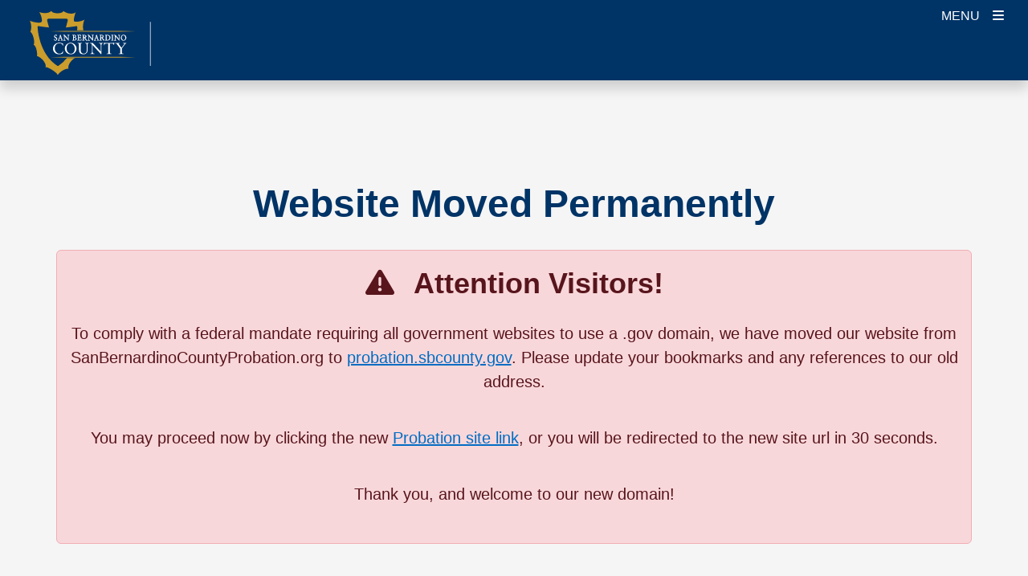

--- FILE ---
content_type: text/html; charset=UTF-8
request_url: https://sanbernardinocountyprobation.org/bureaus/automated-services-division/
body_size: 39273
content:
            <script type="text/javascript">
                document.addEventListener('DOMContentLoaded', function() {
                    setTimeout(function() {
                        window.location.href = "https://probation.sbcounty.gov";
                    }, 30000);
                });
            </script>
            <!DOCTYPE html>
<html lang="en-US" >
	<head>
			
<meta charset="UTF-8" />
<meta http-equiv="X-UA-Compatible" content="IE=edge" />
<meta name="viewport" content="width=device-width, initial-scale=1, minimum-scale=1" />
<meta name="mobile-web-app-capable" content="yes" />
<meta name="apple-mobile-web-app-capable" content="yes" />
<meta name="apple-mobile-web-app-title" content="San Bernardino County Probation - To Protect the Community" />

<!-- SEO -->
<meta name="description" content="Automated Services Division Quick Links: Learn more about the other Bureaus: Administrative Services Bureau Adult Community Services Bureau Adult Specialized Services Bureau ARISE Bureau Detention Corrections Bureau Juvenile Community Services..." />
<meta property="og:title" content="Automated Services Division - San Bernardino County Probation" />
<meta property="og:description" content="Automated Services Division Quick Links: Learn more about the other Bureaus: Administrative Services Bureau Adult Community Services Bureau Adult Specialized Services Bureau ARISE Bureau Detention Corrections Bureau Juvenile Community Services..." />
<meta property="og:url" content="https://sanbernardinocountyprobation.org/bureaus/automated-services-division/" />
<meta property="og:site_name" content="San Bernardino County Probation" />
<meta name="twitter:card" content="summary_large_image" />
<meta name="twitter:description" content="Automated Services Division Quick Links: Learn more about the other Bureaus: Administrative Services Bureau Adult Community Services Bureau Adult Specialized Services Bureau ARISE Bureau Detention Corrections Bureau Juvenile Community Services..." />
<meta name="twitter:title" content="Automated Services Division - San Bernardino County Probation" />
<link rel="preconnect" href="https://fonts.googleapis.com">
<link rel="preconnect" href="https://fonts.gstatic.com" crossorigin>
<!-- /SEO -->
		<title>Automated Services Division &#8211; San Bernardino County Probation</title>
<meta name='robots' content='max-image-preview:large' />
<meta http-equiv="X-Content-Type-Options" content="nosniff">
<meta http-equiv="X-XSS-Protection" content="1; mode=block">
<meta name="referrer" content="strict-origin-when-cross-origin">
<link rel='dns-prefetch' href='//cdn.jsdelivr.net' />
<link rel="alternate" type="application/rss+xml" title="San Bernardino County Probation &raquo; Feed" href="https://sanbernardinocountyprobation.org/feed/" />
<link rel="alternate" type="application/rss+xml" title="San Bernardino County Probation &raquo; Comments Feed" href="https://sanbernardinocountyprobation.org/comments/feed/" />
<link rel="alternate" type="text/calendar" title="San Bernardino County Probation &raquo; iCal Feed" href="https://sanbernardinocountyprobation.org/events/?ical=1" />
<link rel="alternate" title="oEmbed (JSON)" type="application/json+oembed" href="https://sanbernardinocountyprobation.org/wp-json/oembed/1.0/embed?url=https%3A%2F%2Fsanbernardinocountyprobation.org%2Fbureaus%2Fautomated-services-division%2F" />
<link rel="alternate" title="oEmbed (XML)" type="text/xml+oembed" href="https://sanbernardinocountyprobation.org/wp-json/oembed/1.0/embed?url=https%3A%2F%2Fsanbernardinocountyprobation.org%2Fbureaus%2Fautomated-services-division%2F&#038;format=xml" />
<style id='wp-img-auto-sizes-contain-inline-css' type='text/css'>
img:is([sizes=auto i],[sizes^="auto," i]){contain-intrinsic-size:3000px 1500px}
/*# sourceURL=wp-img-auto-sizes-contain-inline-css */
</style>
<style id='wp-block-post-title-inline-css' type='text/css'>
.wp-block-post-title{box-sizing:border-box;word-break:break-word}.wp-block-post-title :where(a){display:inline-block;font-family:inherit;font-size:inherit;font-style:inherit;font-weight:inherit;letter-spacing:inherit;line-height:inherit;text-decoration:inherit}
/*# sourceURL=https://sanbernardinocountyprobation.org/wp-includes/blocks/post-title/style.min.css */
</style>
<style id='isd-column-style-inline-css' type='text/css'>
.wp-block-isd-max-height-overflow-isd-blocks{overflow-y:auto;padding:30px}.wp-block-isd-column{word-break:break-word}

/*# sourceURL=https://sanbernardinocountyprobation.org/wp-content/plugins/isd-blocks/vanilla-blocks/build/column-block/style-index.css */
</style>
<link rel='stylesheet' id='isd-row-style-css' href='https://sanbernardinocountyprobation.org/wp-content/plugins/isd-blocks/vanilla-blocks/build/row-block/style-index.css?ver=2.0.0' type='text/css' media='all' />
<style id='wp-block-image-inline-css' type='text/css'>
.wp-block-image>a,.wp-block-image>figure>a{display:inline-block}.wp-block-image img{box-sizing:border-box;height:auto;max-width:100%;vertical-align:bottom}@media not (prefers-reduced-motion){.wp-block-image img.hide{visibility:hidden}.wp-block-image img.show{animation:show-content-image .4s}}.wp-block-image[style*=border-radius] img,.wp-block-image[style*=border-radius]>a{border-radius:inherit}.wp-block-image.has-custom-border img{box-sizing:border-box}.wp-block-image.aligncenter{text-align:center}.wp-block-image.alignfull>a,.wp-block-image.alignwide>a{width:100%}.wp-block-image.alignfull img,.wp-block-image.alignwide img{height:auto;width:100%}.wp-block-image .aligncenter,.wp-block-image .alignleft,.wp-block-image .alignright,.wp-block-image.aligncenter,.wp-block-image.alignleft,.wp-block-image.alignright{display:table}.wp-block-image .aligncenter>figcaption,.wp-block-image .alignleft>figcaption,.wp-block-image .alignright>figcaption,.wp-block-image.aligncenter>figcaption,.wp-block-image.alignleft>figcaption,.wp-block-image.alignright>figcaption{caption-side:bottom;display:table-caption}.wp-block-image .alignleft{float:left;margin:.5em 1em .5em 0}.wp-block-image .alignright{float:right;margin:.5em 0 .5em 1em}.wp-block-image .aligncenter{margin-left:auto;margin-right:auto}.wp-block-image :where(figcaption){margin-bottom:1em;margin-top:.5em}.wp-block-image.is-style-circle-mask img{border-radius:9999px}@supports ((-webkit-mask-image:none) or (mask-image:none)) or (-webkit-mask-image:none){.wp-block-image.is-style-circle-mask img{border-radius:0;-webkit-mask-image:url('data:image/svg+xml;utf8,<svg viewBox="0 0 100 100" xmlns="http://www.w3.org/2000/svg"><circle cx="50" cy="50" r="50"/></svg>');mask-image:url('data:image/svg+xml;utf8,<svg viewBox="0 0 100 100" xmlns="http://www.w3.org/2000/svg"><circle cx="50" cy="50" r="50"/></svg>');mask-mode:alpha;-webkit-mask-position:center;mask-position:center;-webkit-mask-repeat:no-repeat;mask-repeat:no-repeat;-webkit-mask-size:contain;mask-size:contain}}:root :where(.wp-block-image.is-style-rounded img,.wp-block-image .is-style-rounded img){border-radius:9999px}.wp-block-image figure{margin:0}.wp-lightbox-container{display:flex;flex-direction:column;position:relative}.wp-lightbox-container img{cursor:zoom-in}.wp-lightbox-container img:hover+button{opacity:1}.wp-lightbox-container button{align-items:center;backdrop-filter:blur(16px) saturate(180%);background-color:#5a5a5a40;border:none;border-radius:4px;cursor:zoom-in;display:flex;height:20px;justify-content:center;opacity:0;padding:0;position:absolute;right:16px;text-align:center;top:16px;width:20px;z-index:100}@media not (prefers-reduced-motion){.wp-lightbox-container button{transition:opacity .2s ease}}.wp-lightbox-container button:focus-visible{outline:3px auto #5a5a5a40;outline:3px auto -webkit-focus-ring-color;outline-offset:3px}.wp-lightbox-container button:hover{cursor:pointer;opacity:1}.wp-lightbox-container button:focus{opacity:1}.wp-lightbox-container button:focus,.wp-lightbox-container button:hover,.wp-lightbox-container button:not(:hover):not(:active):not(.has-background){background-color:#5a5a5a40;border:none}.wp-lightbox-overlay{box-sizing:border-box;cursor:zoom-out;height:100vh;left:0;overflow:hidden;position:fixed;top:0;visibility:hidden;width:100%;z-index:100000}.wp-lightbox-overlay .close-button{align-items:center;cursor:pointer;display:flex;justify-content:center;min-height:40px;min-width:40px;padding:0;position:absolute;right:calc(env(safe-area-inset-right) + 16px);top:calc(env(safe-area-inset-top) + 16px);z-index:5000000}.wp-lightbox-overlay .close-button:focus,.wp-lightbox-overlay .close-button:hover,.wp-lightbox-overlay .close-button:not(:hover):not(:active):not(.has-background){background:none;border:none}.wp-lightbox-overlay .lightbox-image-container{height:var(--wp--lightbox-container-height);left:50%;overflow:hidden;position:absolute;top:50%;transform:translate(-50%,-50%);transform-origin:top left;width:var(--wp--lightbox-container-width);z-index:9999999999}.wp-lightbox-overlay .wp-block-image{align-items:center;box-sizing:border-box;display:flex;height:100%;justify-content:center;margin:0;position:relative;transform-origin:0 0;width:100%;z-index:3000000}.wp-lightbox-overlay .wp-block-image img{height:var(--wp--lightbox-image-height);min-height:var(--wp--lightbox-image-height);min-width:var(--wp--lightbox-image-width);width:var(--wp--lightbox-image-width)}.wp-lightbox-overlay .wp-block-image figcaption{display:none}.wp-lightbox-overlay button{background:none;border:none}.wp-lightbox-overlay .scrim{background-color:#fff;height:100%;opacity:.9;position:absolute;width:100%;z-index:2000000}.wp-lightbox-overlay.active{visibility:visible}@media not (prefers-reduced-motion){.wp-lightbox-overlay.active{animation:turn-on-visibility .25s both}.wp-lightbox-overlay.active img{animation:turn-on-visibility .35s both}.wp-lightbox-overlay.show-closing-animation:not(.active){animation:turn-off-visibility .35s both}.wp-lightbox-overlay.show-closing-animation:not(.active) img{animation:turn-off-visibility .25s both}.wp-lightbox-overlay.zoom.active{animation:none;opacity:1;visibility:visible}.wp-lightbox-overlay.zoom.active .lightbox-image-container{animation:lightbox-zoom-in .4s}.wp-lightbox-overlay.zoom.active .lightbox-image-container img{animation:none}.wp-lightbox-overlay.zoom.active .scrim{animation:turn-on-visibility .4s forwards}.wp-lightbox-overlay.zoom.show-closing-animation:not(.active){animation:none}.wp-lightbox-overlay.zoom.show-closing-animation:not(.active) .lightbox-image-container{animation:lightbox-zoom-out .4s}.wp-lightbox-overlay.zoom.show-closing-animation:not(.active) .lightbox-image-container img{animation:none}.wp-lightbox-overlay.zoom.show-closing-animation:not(.active) .scrim{animation:turn-off-visibility .4s forwards}}@keyframes show-content-image{0%{visibility:hidden}99%{visibility:hidden}to{visibility:visible}}@keyframes turn-on-visibility{0%{opacity:0}to{opacity:1}}@keyframes turn-off-visibility{0%{opacity:1;visibility:visible}99%{opacity:0;visibility:visible}to{opacity:0;visibility:hidden}}@keyframes lightbox-zoom-in{0%{transform:translate(calc((-100vw + var(--wp--lightbox-scrollbar-width))/2 + var(--wp--lightbox-initial-left-position)),calc(-50vh + var(--wp--lightbox-initial-top-position))) scale(var(--wp--lightbox-scale))}to{transform:translate(-50%,-50%) scale(1)}}@keyframes lightbox-zoom-out{0%{transform:translate(-50%,-50%) scale(1);visibility:visible}99%{visibility:visible}to{transform:translate(calc((-100vw + var(--wp--lightbox-scrollbar-width))/2 + var(--wp--lightbox-initial-left-position)),calc(-50vh + var(--wp--lightbox-initial-top-position))) scale(var(--wp--lightbox-scale));visibility:hidden}}
/*# sourceURL=https://sanbernardinocountyprobation.org/wp-includes/blocks/image/style.min.css */
</style>
<style id='wp-block-paragraph-inline-css' type='text/css'>
.is-small-text{font-size:.875em}.is-regular-text{font-size:1em}.is-large-text{font-size:2.25em}.is-larger-text{font-size:3em}.has-drop-cap:not(:focus):first-letter{float:left;font-size:8.4em;font-style:normal;font-weight:100;line-height:.68;margin:.05em .1em 0 0;text-transform:uppercase}body.rtl .has-drop-cap:not(:focus):first-letter{float:none;margin-left:.1em}p.has-drop-cap.has-background{overflow:hidden}:root :where(p.has-background){padding:1.25em 2.375em}:where(p.has-text-color:not(.has-link-color)) a{color:inherit}p.has-text-align-left[style*="writing-mode:vertical-lr"],p.has-text-align-right[style*="writing-mode:vertical-rl"]{rotate:180deg}
/*# sourceURL=https://sanbernardinocountyprobation.org/wp-includes/blocks/paragraph/style.min.css */
</style>
<style id='wp-block-heading-inline-css' type='text/css'>
h1:where(.wp-block-heading).has-background,h2:where(.wp-block-heading).has-background,h3:where(.wp-block-heading).has-background,h4:where(.wp-block-heading).has-background,h5:where(.wp-block-heading).has-background,h6:where(.wp-block-heading).has-background{padding:1.25em 2.375em}h1.has-text-align-left[style*=writing-mode]:where([style*=vertical-lr]),h1.has-text-align-right[style*=writing-mode]:where([style*=vertical-rl]),h2.has-text-align-left[style*=writing-mode]:where([style*=vertical-lr]),h2.has-text-align-right[style*=writing-mode]:where([style*=vertical-rl]),h3.has-text-align-left[style*=writing-mode]:where([style*=vertical-lr]),h3.has-text-align-right[style*=writing-mode]:where([style*=vertical-rl]),h4.has-text-align-left[style*=writing-mode]:where([style*=vertical-lr]),h4.has-text-align-right[style*=writing-mode]:where([style*=vertical-rl]),h5.has-text-align-left[style*=writing-mode]:where([style*=vertical-lr]),h5.has-text-align-right[style*=writing-mode]:where([style*=vertical-rl]),h6.has-text-align-left[style*=writing-mode]:where([style*=vertical-lr]),h6.has-text-align-right[style*=writing-mode]:where([style*=vertical-rl]){rotate:180deg}
/*# sourceURL=https://sanbernardinocountyprobation.org/wp-includes/blocks/heading/style.min.css */
</style>
<style id='wp-block-video-inline-css' type='text/css'>
.wp-block-video{box-sizing:border-box}.wp-block-video video{height:auto;vertical-align:middle;width:100%}@supports (position:sticky){.wp-block-video [poster]{object-fit:cover}}.wp-block-video.aligncenter{text-align:center}.wp-block-video :where(figcaption){margin-bottom:1em;margin-top:.5em}
/*# sourceURL=https://sanbernardinocountyprobation.org/wp-includes/blocks/video/style.min.css */
</style>
<style id='isd-layout-style-inline-css' type='text/css'>
.isd-background-content-wrapper{margin:0 auto}.wp-block-isd-layout.has-background{background-repeat:no-repeat!important;background-size:cover!important}.wp-block-isd-layout.has-background .isd-layout-content-wrapper,body.page-template-default .page-full-width article.page>.wp-block-isd-layout .isd-layout-content-wrapper{padding-left:30px;padding-right:30px}

/*# sourceURL=https://sanbernardinocountyprobation.org/wp-content/plugins/isd-blocks/vanilla-blocks/build/layout-block/style-index.css */
</style>
<style id='wp-block-button-inline-css' type='text/css'>
.wp-block-button__link{align-content:center;box-sizing:border-box;cursor:pointer;display:inline-block;height:100%;text-align:center;word-break:break-word}.wp-block-button__link.aligncenter{text-align:center}.wp-block-button__link.alignright{text-align:right}:where(.wp-block-button__link){border-radius:9999px;box-shadow:none;padding:calc(.667em + 2px) calc(1.333em + 2px);text-decoration:none}.wp-block-button[style*=text-decoration] .wp-block-button__link{text-decoration:inherit}.wp-block-buttons>.wp-block-button.has-custom-width{max-width:none}.wp-block-buttons>.wp-block-button.has-custom-width .wp-block-button__link{width:100%}.wp-block-buttons>.wp-block-button.has-custom-font-size .wp-block-button__link{font-size:inherit}.wp-block-buttons>.wp-block-button.wp-block-button__width-25{width:calc(25% - var(--wp--style--block-gap, .5em)*.75)}.wp-block-buttons>.wp-block-button.wp-block-button__width-50{width:calc(50% - var(--wp--style--block-gap, .5em)*.5)}.wp-block-buttons>.wp-block-button.wp-block-button__width-75{width:calc(75% - var(--wp--style--block-gap, .5em)*.25)}.wp-block-buttons>.wp-block-button.wp-block-button__width-100{flex-basis:100%;width:100%}.wp-block-buttons.is-vertical>.wp-block-button.wp-block-button__width-25{width:25%}.wp-block-buttons.is-vertical>.wp-block-button.wp-block-button__width-50{width:50%}.wp-block-buttons.is-vertical>.wp-block-button.wp-block-button__width-75{width:75%}.wp-block-button.is-style-squared,.wp-block-button__link.wp-block-button.is-style-squared{border-radius:0}.wp-block-button.no-border-radius,.wp-block-button__link.no-border-radius{border-radius:0!important}:root :where(.wp-block-button .wp-block-button__link.is-style-outline),:root :where(.wp-block-button.is-style-outline>.wp-block-button__link){border:2px solid;padding:.667em 1.333em}:root :where(.wp-block-button .wp-block-button__link.is-style-outline:not(.has-text-color)),:root :where(.wp-block-button.is-style-outline>.wp-block-button__link:not(.has-text-color)){color:currentColor}:root :where(.wp-block-button .wp-block-button__link.is-style-outline:not(.has-background)),:root :where(.wp-block-button.is-style-outline>.wp-block-button__link:not(.has-background)){background-color:initial;background-image:none}
/*# sourceURL=https://sanbernardinocountyprobation.org/wp-includes/blocks/button/style.min.css */
</style>
<style id='wp-block-buttons-inline-css' type='text/css'>
.wp-block-buttons{box-sizing:border-box}.wp-block-buttons.is-vertical{flex-direction:column}.wp-block-buttons.is-vertical>.wp-block-button:last-child{margin-bottom:0}.wp-block-buttons>.wp-block-button{display:inline-block;margin:0}.wp-block-buttons.is-content-justification-left{justify-content:flex-start}.wp-block-buttons.is-content-justification-left.is-vertical{align-items:flex-start}.wp-block-buttons.is-content-justification-center{justify-content:center}.wp-block-buttons.is-content-justification-center.is-vertical{align-items:center}.wp-block-buttons.is-content-justification-right{justify-content:flex-end}.wp-block-buttons.is-content-justification-right.is-vertical{align-items:flex-end}.wp-block-buttons.is-content-justification-space-between{justify-content:space-between}.wp-block-buttons.aligncenter{text-align:center}.wp-block-buttons:not(.is-content-justification-space-between,.is-content-justification-right,.is-content-justification-left,.is-content-justification-center) .wp-block-button.aligncenter{margin-left:auto;margin-right:auto;width:100%}.wp-block-buttons[style*=text-decoration] .wp-block-button,.wp-block-buttons[style*=text-decoration] .wp-block-button__link{text-decoration:inherit}.wp-block-buttons.has-custom-font-size .wp-block-button__link{font-size:inherit}.wp-block-buttons .wp-block-button__link{width:100%}.wp-block-button.aligncenter{text-align:center}
/*# sourceURL=https://sanbernardinocountyprobation.org/wp-includes/blocks/buttons/style.min.css */
</style>
<link rel='stylesheet' id='tribe-events-pro-mini-calendar-block-styles-css' href='https://sanbernardinocountyprobation.org/wp-content/plugins/events-calendar-pro/build/css/tribe-events-pro-mini-calendar-block.css?ver=7.7.10' type='text/css' media='all' />
<link rel='stylesheet' id='wp-block-library-css' href='https://sanbernardinocountyprobation.org/wp-includes/css/dist/block-library/style.min.css' type='text/css' media='all' />
<style id='global-styles-inline-css' type='text/css'>
:root{--wp--preset--aspect-ratio--square: 1;--wp--preset--aspect-ratio--4-3: 4/3;--wp--preset--aspect-ratio--3-4: 3/4;--wp--preset--aspect-ratio--3-2: 3/2;--wp--preset--aspect-ratio--2-3: 2/3;--wp--preset--aspect-ratio--16-9: 16/9;--wp--preset--aspect-ratio--9-16: 9/16;--wp--preset--color--black: #000000;--wp--preset--color--cyan-bluish-gray: #abb8c3;--wp--preset--color--white: #ffffff;--wp--preset--color--pale-pink: #f78da7;--wp--preset--color--vivid-red: #cf2e2e;--wp--preset--color--luminous-vivid-orange: #ff6900;--wp--preset--color--luminous-vivid-amber: #fcb900;--wp--preset--color--light-green-cyan: #7bdcb5;--wp--preset--color--vivid-green-cyan: #00d084;--wp--preset--color--pale-cyan-blue: #8ed1fc;--wp--preset--color--vivid-cyan-blue: #0693e3;--wp--preset--color--vivid-purple: #9b51e0;--wp--preset--color--primary: #003366;--wp--preset--color--primary-alternate: #0059b3;--wp--preset--color--secondary: #454f59;--wp--preset--color--primary-accent: #987000;--wp--preset--color--accent-alternate: #e1be66;--wp--preset--color--gray-50: #fafafa;--wp--preset--color--gray-100: #f5f5f5;--wp--preset--color--gray-200: #eeeeee;--wp--preset--gradient--vivid-cyan-blue-to-vivid-purple: linear-gradient(135deg,rgb(6,147,227) 0%,rgb(155,81,224) 100%);--wp--preset--gradient--light-green-cyan-to-vivid-green-cyan: linear-gradient(135deg,rgb(122,220,180) 0%,rgb(0,208,130) 100%);--wp--preset--gradient--luminous-vivid-amber-to-luminous-vivid-orange: linear-gradient(135deg,rgb(252,185,0) 0%,rgb(255,105,0) 100%);--wp--preset--gradient--luminous-vivid-orange-to-vivid-red: linear-gradient(135deg,rgb(255,105,0) 0%,rgb(207,46,46) 100%);--wp--preset--gradient--very-light-gray-to-cyan-bluish-gray: linear-gradient(135deg,rgb(238,238,238) 0%,rgb(169,184,195) 100%);--wp--preset--gradient--cool-to-warm-spectrum: linear-gradient(135deg,rgb(74,234,220) 0%,rgb(151,120,209) 20%,rgb(207,42,186) 40%,rgb(238,44,130) 60%,rgb(251,105,98) 80%,rgb(254,248,76) 100%);--wp--preset--gradient--blush-light-purple: linear-gradient(135deg,rgb(255,206,236) 0%,rgb(152,150,240) 100%);--wp--preset--gradient--blush-bordeaux: linear-gradient(135deg,rgb(254,205,165) 0%,rgb(254,45,45) 50%,rgb(107,0,62) 100%);--wp--preset--gradient--luminous-dusk: linear-gradient(135deg,rgb(255,203,112) 0%,rgb(199,81,192) 50%,rgb(65,88,208) 100%);--wp--preset--gradient--pale-ocean: linear-gradient(135deg,rgb(255,245,203) 0%,rgb(182,227,212) 50%,rgb(51,167,181) 100%);--wp--preset--gradient--electric-grass: linear-gradient(135deg,rgb(202,248,128) 0%,rgb(113,206,126) 100%);--wp--preset--gradient--midnight: linear-gradient(135deg,rgb(2,3,129) 0%,rgb(40,116,252) 100%);--wp--preset--font-size--small: 13px;--wp--preset--font-size--medium: 20px;--wp--preset--font-size--large: 36px;--wp--preset--font-size--x-large: 42px;--wp--preset--spacing--20: 0.44rem;--wp--preset--spacing--30: 0.67rem;--wp--preset--spacing--40: 1rem;--wp--preset--spacing--50: 1.5rem;--wp--preset--spacing--60: 2.25rem;--wp--preset--spacing--70: 3.38rem;--wp--preset--spacing--80: 5.06rem;--wp--preset--shadow--natural: 6px 6px 9px rgba(0, 0, 0, 0.2);--wp--preset--shadow--deep: 12px 12px 50px rgba(0, 0, 0, 0.4);--wp--preset--shadow--sharp: 6px 6px 0px rgba(0, 0, 0, 0.2);--wp--preset--shadow--outlined: 6px 6px 0px -3px rgb(255, 255, 255), 6px 6px rgb(0, 0, 0);--wp--preset--shadow--crisp: 6px 6px 0px rgb(0, 0, 0);}:where(.is-layout-flex){gap: 0.5em;}:where(.is-layout-grid){gap: 0.5em;}body .is-layout-flex{display: flex;}.is-layout-flex{flex-wrap: wrap;align-items: center;}.is-layout-flex > :is(*, div){margin: 0;}body .is-layout-grid{display: grid;}.is-layout-grid > :is(*, div){margin: 0;}:where(.wp-block-columns.is-layout-flex){gap: 2em;}:where(.wp-block-columns.is-layout-grid){gap: 2em;}:where(.wp-block-post-template.is-layout-flex){gap: 1.25em;}:where(.wp-block-post-template.is-layout-grid){gap: 1.25em;}.has-black-color{color: var(--wp--preset--color--black) !important;}.has-cyan-bluish-gray-color{color: var(--wp--preset--color--cyan-bluish-gray) !important;}.has-white-color{color: var(--wp--preset--color--white) !important;}.has-pale-pink-color{color: var(--wp--preset--color--pale-pink) !important;}.has-vivid-red-color{color: var(--wp--preset--color--vivid-red) !important;}.has-luminous-vivid-orange-color{color: var(--wp--preset--color--luminous-vivid-orange) !important;}.has-luminous-vivid-amber-color{color: var(--wp--preset--color--luminous-vivid-amber) !important;}.has-light-green-cyan-color{color: var(--wp--preset--color--light-green-cyan) !important;}.has-vivid-green-cyan-color{color: var(--wp--preset--color--vivid-green-cyan) !important;}.has-pale-cyan-blue-color{color: var(--wp--preset--color--pale-cyan-blue) !important;}.has-vivid-cyan-blue-color{color: var(--wp--preset--color--vivid-cyan-blue) !important;}.has-vivid-purple-color{color: var(--wp--preset--color--vivid-purple) !important;}.has-black-background-color{background-color: var(--wp--preset--color--black) !important;}.has-cyan-bluish-gray-background-color{background-color: var(--wp--preset--color--cyan-bluish-gray) !important;}.has-white-background-color{background-color: var(--wp--preset--color--white) !important;}.has-pale-pink-background-color{background-color: var(--wp--preset--color--pale-pink) !important;}.has-vivid-red-background-color{background-color: var(--wp--preset--color--vivid-red) !important;}.has-luminous-vivid-orange-background-color{background-color: var(--wp--preset--color--luminous-vivid-orange) !important;}.has-luminous-vivid-amber-background-color{background-color: var(--wp--preset--color--luminous-vivid-amber) !important;}.has-light-green-cyan-background-color{background-color: var(--wp--preset--color--light-green-cyan) !important;}.has-vivid-green-cyan-background-color{background-color: var(--wp--preset--color--vivid-green-cyan) !important;}.has-pale-cyan-blue-background-color{background-color: var(--wp--preset--color--pale-cyan-blue) !important;}.has-vivid-cyan-blue-background-color{background-color: var(--wp--preset--color--vivid-cyan-blue) !important;}.has-vivid-purple-background-color{background-color: var(--wp--preset--color--vivid-purple) !important;}.has-black-border-color{border-color: var(--wp--preset--color--black) !important;}.has-cyan-bluish-gray-border-color{border-color: var(--wp--preset--color--cyan-bluish-gray) !important;}.has-white-border-color{border-color: var(--wp--preset--color--white) !important;}.has-pale-pink-border-color{border-color: var(--wp--preset--color--pale-pink) !important;}.has-vivid-red-border-color{border-color: var(--wp--preset--color--vivid-red) !important;}.has-luminous-vivid-orange-border-color{border-color: var(--wp--preset--color--luminous-vivid-orange) !important;}.has-luminous-vivid-amber-border-color{border-color: var(--wp--preset--color--luminous-vivid-amber) !important;}.has-light-green-cyan-border-color{border-color: var(--wp--preset--color--light-green-cyan) !important;}.has-vivid-green-cyan-border-color{border-color: var(--wp--preset--color--vivid-green-cyan) !important;}.has-pale-cyan-blue-border-color{border-color: var(--wp--preset--color--pale-cyan-blue) !important;}.has-vivid-cyan-blue-border-color{border-color: var(--wp--preset--color--vivid-cyan-blue) !important;}.has-vivid-purple-border-color{border-color: var(--wp--preset--color--vivid-purple) !important;}.has-vivid-cyan-blue-to-vivid-purple-gradient-background{background: var(--wp--preset--gradient--vivid-cyan-blue-to-vivid-purple) !important;}.has-light-green-cyan-to-vivid-green-cyan-gradient-background{background: var(--wp--preset--gradient--light-green-cyan-to-vivid-green-cyan) !important;}.has-luminous-vivid-amber-to-luminous-vivid-orange-gradient-background{background: var(--wp--preset--gradient--luminous-vivid-amber-to-luminous-vivid-orange) !important;}.has-luminous-vivid-orange-to-vivid-red-gradient-background{background: var(--wp--preset--gradient--luminous-vivid-orange-to-vivid-red) !important;}.has-very-light-gray-to-cyan-bluish-gray-gradient-background{background: var(--wp--preset--gradient--very-light-gray-to-cyan-bluish-gray) !important;}.has-cool-to-warm-spectrum-gradient-background{background: var(--wp--preset--gradient--cool-to-warm-spectrum) !important;}.has-blush-light-purple-gradient-background{background: var(--wp--preset--gradient--blush-light-purple) !important;}.has-blush-bordeaux-gradient-background{background: var(--wp--preset--gradient--blush-bordeaux) !important;}.has-luminous-dusk-gradient-background{background: var(--wp--preset--gradient--luminous-dusk) !important;}.has-pale-ocean-gradient-background{background: var(--wp--preset--gradient--pale-ocean) !important;}.has-electric-grass-gradient-background{background: var(--wp--preset--gradient--electric-grass) !important;}.has-midnight-gradient-background{background: var(--wp--preset--gradient--midnight) !important;}.has-small-font-size{font-size: var(--wp--preset--font-size--small) !important;}.has-medium-font-size{font-size: var(--wp--preset--font-size--medium) !important;}.has-large-font-size{font-size: var(--wp--preset--font-size--large) !important;}.has-x-large-font-size{font-size: var(--wp--preset--font-size--x-large) !important;}
/*# sourceURL=global-styles-inline-css */
</style>
<style id='core-block-supports-inline-css' type='text/css'>
.wp-container-core-buttons-is-layout-499968f5{justify-content:center;}
/*# sourceURL=core-block-supports-inline-css */
</style>

<style id='classic-theme-styles-inline-css' type='text/css'>
/*! This file is auto-generated */
.wp-block-button__link{color:#fff;background-color:#32373c;border-radius:9999px;box-shadow:none;text-decoration:none;padding:calc(.667em + 2px) calc(1.333em + 2px);font-size:1.125em}.wp-block-file__button{background:#32373c;color:#fff;text-decoration:none}
/*# sourceURL=/wp-includes/css/classic-themes.min.css */
</style>
<style id='isd-blocks-theme-color-styles-inline-css' type='text/css'>
.wp-block-isd-accordion .accordion-trigger.btn-link[aria-expanded="true"],.wp-block-isd-accordion .accordion-trigger.btn-link:hover,.wp-block-isd-accordion .accordion-trigger.btn-link:focus {color:#003366; border-color:#003366}.wp-block-isd-accordion .wp-block-isd-accordion-pane > .collapse > .card-body,.wp-block-isd-accordion .wp-block-isd-accordion-pane > .collapsing > .card-body {color:#003366}.wp-block-isd-tabs .tabs-layout-htabs .tab-title-active .tab-title,.wp-block-isd-tabs .tabs-mobile-layout-accordion .tab-title-active .tab-title {background-color:#003366; }.wp-block-isd-tabs .tabs-layout-vtabs .tab-title-active .tab-title,.wp-block-isd-tabs .tabs-card-style.tabs-image-top .tab-title,.wp-block-isd-tabs .tab-title-inactive .tab-title,.wp-block-isd-tabs .tabs-mobile-layout-accordion .tab-title-inactive .tab-title,.wp-block-isd-tabs .tabs-card-style.tabs-image-top .tab-title-active .tab-title .title-text {color:#003366; }.wp-block-isd-tabs .tabs-mobile-layout-accordion .tab-title-inactive .tab-title:hover,.wp-block-isd-tabs .tabs-layout-htabs .tab-title-inactive .tab-title:hover {background-color:#987000; }.wp-block-isd-tabs .tabs-layout-htabs:not(.active-tab-false) .tabs-title-list {border-color:#003366}.nav-links.active {color: #FFFFFF !important; background-color:#987000; }.has-link-divider a.nav-link {color:#003366; }.has-link-divider a.nav-links:hover, .is-process-block a.nav-links:hover, .has-link-divider a.nav-links:focus, .is-process-block a.nav-links:focus {color: #FFFFFF !important; background-color:#987000 !important; }.is-process-block .has-primary-background-color a.nav-links, .is-process-block .has-primary-background-color a.nav-links{color: #FFFFFF !important; }.is-process-block .nav .jump-nav-link-ul .jump-nav-link-li .nav-links{color:#003366;}.is-process-block .nav .jump-nav-link-ul .jump-nav-link-li a.nav-links:hover, .is-process-block .nav .jump-nav-link-ul .jump-nav-link-li a.nav-links:focus, {color: #FFFFFF !important; background-color:#987000 !important; }.is-process-block .nav .jump-nav-link-ul .jump-nav-link-li .nav-links.active,.jump-nav-wrapper.mobile-jump-nav .jump-nav-dropdown .dropdown-menu a.dropdown-item.active {background-color:#987000; }.detachedCTA a.cta-btn:hover,.detachedCTA a.cta-btn:focus  {color:#003366;background-color:transparent;border-color:red;}.jump-nav-wrapper .nav-wrapper.is-process-block .nav .jump-nav-link-ul .detachedCTA a:hover:after,.jump-nav-wrapper .nav-wrapper.is-process-block .nav .jump-nav-link-ul .detachedCTA a:focus:after  {color:#003366 !important;}.jump-nav-wrapper.mobile-jump-nav .jump-nav-dropdown .dropdown-menu .dropdown-item.CTA-mobile:hover,.jump-nav-wrapper.mobile-jump-nav .jump-nav-dropdown .dropdown-menu .dropdown-item.CTA-mobile:hover i {color:#987000; }.jump-nav-wrapper.mobile-jump-nav .jump-nav-dropdown .dropdown-menu .dropdown-item:not(.CTA-mobile):active,.jump-nav-wrapper.mobile-jump-nav .jump-nav-dropdown .dropdown-menu .dropdown-item:not(.CTA-mobile).active {background-color:#987000; }.isd-call-to-action.has-link:hover {border-color:#003366}.isd-contact-card .contact-social-media a:hover {color:#987000}.isd-sm-block.container-margins {border: 3px solid #003366}#sm-tabs.nav-tabs {background-color:#003366}#sm-tabs a.nav-link:not(.active) {background-color:#987000}#sm-tabs a.nav-link:active {color:#003366}.isd-sm-block .nav-link:not(.active), .isd-sm-block .nav-link:not(.active) i.fab {color: #fff !important}.indicator-color-primary.active, .bot-nav-wrapper .indicator-border-color-primary, .bot-nav-wrapper indicator-back-color-primary, li.indicator-border-color-primary.indicator-back-color-primary {background-color:#003366;border-color:#003366 !important; }.indicator-color-secondary.active, .bot-nav-wrapper .indicator-border-color-secondary, .bot-nav-wrapper .indicator-back-color-secondary, li.indicator-border-color-secondary.indicator-back-color-secondary {background-color:#454f59;border-color:#454f59 !important; }.indicator-color-primary-accent.active, .bot-nav-wrapper .indicator-border-color-primary-accent, .bot-nav-wrapper .indicator-back-color-primary-accent, li.indicator-border-color-primary-accent.indicator-back-color-primary-accent  {background-color:#987000;border-color:#987000 !important; }.hero-slider .bottom-border {border-bottom: 5px solid #987000}.hero-slider li.dots {border-color: #003366}.contact-info-contacts-inner .tab-content .tab-pane .card-header button:after, .contact-info-contacts-inner .ctnr-contact-names .nav-tabs .nav-item .nav-link > span:after {color: #003366}.isd-contact-info .contact-info-contacts-inner .tab-content, .isd-contact-info .contact-info-contacts-inner .ctnr-contact-names .nav-tabs, .isd-contact-info .contact-info-contacts-inner .ctnr-contact-names .nav-tabs .nav-item .nav-link.active > span {border-color: #003366!important }.isd-faq-feed .faq-card .faq-card-head button.btn:hover, .isd-faq-feed .faq-card .faq-card-head button.btn:focus {color: #003366}.isd-faq-feed .faq-card .faq-card-head button.btn[aria-expanded=true] {background-color: #003366}.list-item-ul-link .primary-icon-color i.fa-video, .list-item-ul-link .primary-icon-color i.fa-link, .list-item-ul-link .primary-icon-color i.fa-download, .list-item-ul-link .primary-icon-color i.fa-exclamation-triangle, .list-item-ul-link .primary-icon-color i.fa-check, .list-item-ul-link .primary-icon-color i.fa-times-circle { color: #003366}.list-item-ul-link .secondary-icon-color i.fa-video, .list-item-ul-link .secondary-icon-color i.fa-link, .list-item-ul-link .secondary-icon-color i.fa-download, .list-item-ul-link .secondary-icon-color i.fa-exclamation-triangle, .list-item-ul-link .secondary-icon-color i.fa-check, .list-item-ul-link .secondary-icon-color i.fa-times-circle { color: #454f59}.list-item-ul-link .accent-icon-color i.fa-video, .list-item-ul-link .accent-icon-color i.fa-link, .list-item-ul-link .accent-icon-color i.fa-download, .list-item-ul-link .accent-icon-color i.fa-exclamation-triangle, .list-item-ul-link .accent-icon-color i.fa-check, .list-item-ul-link .accent-icon-color i.fa-times-circle { color: #987000}.list-item-ul-not-link .primary-icon-color i.fa-video, .list-item-ul-not-link .primary-icon-color i.fa-link, .list-item-ul-not-link .primary-icon-color i.fa-download, .list-item-ul-not-link .primary-icon-color i.fa-exclamation-triangle, .list-item-ul-not-link .primary-icon-color i.fa-check, .list-item-ul-not-link .primary-icon-color i.fa-times-circle { color: #003366}.list-item-ul-not-link .secondary-icon-color i.fa-video, .list-item-ul-not-link .secondary-icon-color i.fa-link, .list-item-ul-not-link .secondary-icon-color i.fa-download, .list-item-ul-not-link .secondary-icon-color i.fa-exclamation-triangle, .list-item-ul-not-link .secondary-icon-color i.fa-check, .list-item-ul-not-link .secondary-icon-color i.fa-times-circle { color: #454f59}.list-item-ul-not-link .accent-icon-color i.fa-video, .list-item-ul-not-link .accent-icon-color i.fa-link, .list-item-ul-not-link .accent-icon-color i.fa-download, .list-item-ul-not-link .accent-icon-color i.fa-exclamation-triangle, .list-item-ul-not-link .accent-icon-color i.fa-check, .list-item-ul-not-link .accent-icon-color i.fa-times-circle { color: #987000}
/*# sourceURL=isd-blocks-theme-color-styles-inline-css */
</style>
<link rel='stylesheet' id='isd-vendor-bootstrap-css-css' href='https://cdn.jsdelivr.net/npm/bootstrap@5.3.3/dist/css/bootstrap.min.css?ver=5.3.0' type='text/css' media='all' />
<link rel='stylesheet' id='parent-style-css' href='https://sanbernardinocountyprobation.org/wp-content/themes/bolt/style.css' type='text/css' media='all' />
<link rel='stylesheet' id='isd-vendor-fontawesome-css-css' href='https://cdnjs.cloudflare.com/ajax/libs/font-awesome/6.4.2/css/all.min.css?ver=6.4.2' type='text/css' media='all' />
<link rel='stylesheet' id='bolt-base-style-css' href='https://sanbernardinocountyprobation.org/wp-content/themes/bolt/css/common.min.css?ver=1768956683' type='text/css' media='all' />
<link rel='stylesheet' id='child-style-css' href='https://sanbernardinocountyprobation.org/wp-content/themes/bolt-probation-redirect-child/style.css?ver=1740584647' type='text/css' media='all' />
<link rel='stylesheet' id='child-theme-css-css' href='https://sanbernardinocountyprobation.org/wp-content/themes/bolt-probation-redirect-child/assets/css/child-theme.min.css?ver=1740584647' type='text/css' media='all' />
<link rel='stylesheet' id='isd-bolt-county-header-css-css' href='https://sanbernardinocountyprobation.org/wp-content/themes/bolt/css/county-header.min.css?ver=1768956683' type='text/css' media='all' />
<link rel='stylesheet' id='isd-bolt-standard-header-css-css' href='https://sanbernardinocountyprobation.org/wp-content/themes/bolt/css/standard-header.min.css?ver=1768956683' type='text/css' media='all' />
<style id='isd-colors-inline-css' type='text/css'>
.has-primary-color{color: #003366}a.has-primary-color,a.has-primary-color:hover,a.has-primary-color:active,a.has-primary-color:focus{color: #003366}.has-primary-background-color{background-color: #003366}.has-primary-border-color{border-color: #003366}.has-primary-border-color.isd-btn-outline{background-color: rgba(255,255,255,100)}.has-primary-border-color.isd-btn-outline:hover,.has-primary-border-color.isd-btn-outline:active,.has-primary-border-color.isd-btn-outline:focus{background-color: rgba(255,255,255,100)}.has-primary-alternate-color{color: #0059b3}a.has-primary-alternate-color,a.has-primary-alternate-color:hover,a.has-primary-alternate-color:active,a.has-primary-alternate-color:focus{color: #0059b3}.has-primary-alternate-background-color{background-color: #0059b3}.has-primary-alternate-border-color{border-color: #0059b3}.has-primary-alternate-border-color.isd-btn-outline{background-color: rgba(255,255,255,100)}.has-primary-alternate-border-color.isd-btn-outline:hover,.has-primary-alternate-border-color.isd-btn-outline:active,.has-primary-alternate-border-color.isd-btn-outline:focus{background-color: rgba(255,255,255,100)}.has-secondary-color{color: #454f59}a.has-secondary-color,a.has-secondary-color:hover,a.has-secondary-color:active,a.has-secondary-color:focus{color: #454f59}.has-secondary-background-color{background-color: #454f59}.has-secondary-border-color{border-color: #454f59}.has-secondary-border-color.isd-btn-outline{background-color: rgba(255,255,255,100)}.has-secondary-border-color.isd-btn-outline:hover,.has-secondary-border-color.isd-btn-outline:active,.has-secondary-border-color.isd-btn-outline:focus{background-color: rgba(255,255,255,100)}.has-primary-accent-color{color: #987000}a.has-primary-accent-color,a.has-primary-accent-color:hover,a.has-primary-accent-color:active,a.has-primary-accent-color:focus{color: #987000}.has-primary-accent-background-color{background-color: #987000}.has-primary-accent-border-color{border-color: #987000}.has-primary-accent-border-color.isd-btn-outline{background-color: rgba(255,255,255,100)}.has-primary-accent-border-color.isd-btn-outline:hover,.has-primary-accent-border-color.isd-btn-outline:active,.has-primary-accent-border-color.isd-btn-outline:focus{background-color: rgba(255,255,255,100)}.has-accent-alternate-color{color: #e1be66}a.has-accent-alternate-color,a.has-accent-alternate-color:hover,a.has-accent-alternate-color:active,a.has-accent-alternate-color:focus{color: #e1be66}.has-accent-alternate-background-color{background-color: #e1be66}.has-accent-alternate-border-color{border-color: #e1be66}.has-accent-alternate-border-color.isd-btn-outline{background-color: rgba(255,255,255,100)}.has-accent-alternate-border-color.isd-btn-outline:hover,.has-accent-alternate-border-color.isd-btn-outline:active,.has-accent-alternate-border-color.isd-btn-outline:focus{background-color: rgba(255,255,255,100)}
/*# sourceURL=isd-colors-inline-css */
</style>
<style id='bolt-inline-style-inline-css' type='text/css'>
@font-face{font-family:"Roboto", sans-serif;font-weight:700;src:url(https://fonts.googleapis.com/css2?family=Roboto:wght@700&display=swap);}h1,h2,h3,.section-heading{font-family:"Roboto", sans-serif;font-weight:700;}.bolt-theme-color-bg, .pagination .current, .search-form button:hover{background-color:#003366;}.gsc-search-button-v2, .gsc-search-button-v2:hover {background-color:#003366 !important;border-color:#003366 !important;}body.user-is-tabbing *:focus, input:focus{outline:2px solid #bf8c00;z-index: 10;}.bolt-theme-color-text{color:#003366;}@media (min-width:1360px ){.desktop-navigation{display:block;}.header-search-toggle{margin-left:0;margin-right:0;display:block;}html.nav-open body{overflow:auto;}html.nav-open body #page-wrapper,html.nav-open body .site-header,html.nav-open body .county-menu{-webkit-transform:translate3d(0, 0, 0);transform:translate3d(0, 0, 0);}html.nav-open body .close-layer{display:none;}.nav-shrink .site-branding a{-webkit-transform-origin:50%;transform-origin:50%;}}
@font-face{font-family:"Open Sans", sans-serif;font-weight: normal;src:url(https://fonts.googleapis.com/css2?family=Open+Sans&display=swap);}@font-face{font-family:"Open Sans", sans-serif;font-weight: bold;src:url(https://fonts.googleapis.com/css2?family=Open+Sans&display=swap);}body,button,input,optgroup,select,textarea{font-family:"Open Sans", sans-serif;}h4,h5,h6,.bolt-highlight-font{font-family:"Open Sans", sans-serif;}.isd-btn.has-primary-background-color:hover.has-primary-background-color {background-color: #003366;} .isd-btn.has-primary-accent-background-color:hover.has-primary-accent-background-color {background-color: #987000;}}
/*# sourceURL=bolt-inline-style-inline-css */
</style>
<link rel='stylesheet' id='isd-blocks-common-css-css' href='https://sanbernardinocountyprobation.org/wp-content/plugins/isd-blocks/dist/css/common.min.css?ver=1767713475' type='text/css' media='all' />
<link rel='stylesheet' id='isd-blocks-content-box-v2-css-css' href='https://sanbernardinocountyprobation.org/wp-content/plugins/isd-blocks/dist/css/content-box-v2.min.css?ver=1767713475' type='text/css' media='all' />
<script type="text/javascript" src="https://sanbernardinocountyprobation.org/wp-includes/js/jquery/jquery.min.js?ver=3.7.1" id="jquery-core-js"></script>
<script type="text/javascript" src="https://sanbernardinocountyprobation.org/wp-includes/js/jquery/jquery-migrate.min.js?ver=3.4.1" id="jquery-migrate-js"></script>
<script type="text/javascript" src="https://cdn.jsdelivr.net/npm/bootstrap@5.3.3/dist/js/bootstrap.bundle.min.js?ver=5.3.0" id="isd-vendor-bootstrap-js-js"></script>
<script type="text/javascript" src="https://cdnjs.cloudflare.com/ajax/libs/js-cookie/3.0.5/js.cookie.min.js?ver=3.0.5" id="bolt-js-cookie-js"></script>
<script nonce="Yzc0a1hlMWZLS3ZnN2JnWQ==" type="text/javascript" id="bolt-main-js-extra">
/* <![CDATA[ */
var php_vars = {"home":""};
//# sourceURL=bolt-main-js-extra
/* ]]> */
</script>
<script type="text/javascript" src="https://sanbernardinocountyprobation.org/wp-content/themes/bolt/js/main.min.js?ver=1768956683" id="bolt-main-js"></script>
<script type="text/javascript" src="https://sanbernardinocountyprobation.org/wp-content/themes/bolt/js/skip-link-focus-fix.min.js?ver=1768956683" id="bolt-skip-link-focus-fix-js" defer></script>
<link rel="https://api.w.org/" href="https://sanbernardinocountyprobation.org/wp-json/" /><link rel="alternate" title="JSON" type="application/json" href="https://sanbernardinocountyprobation.org/wp-json/wp/v2/pages/3654" /><link rel="canonical" href="https://sanbernardinocountyprobation.org/bureaus/automated-services-division/" />
<link rel='shortlink' href='https://sanbernardinocountyprobation.org/?p=3654' />
<meta name="tec-api-version" content="v1"><meta name="tec-api-origin" content="https://sanbernardinocountyprobation.org"><link rel="alternate" href="https://sanbernardinocountyprobation.org/wp-json/tribe/events/v1/" /><link rel="preload" id="isd-bolt-content-css-preload" href="https://sanbernardinocountyprobation.org/wp-content/themes/bolt/css/content.min.css?ver=1768956683" as="style" />
<style type="text/css">.recentcomments a{display:inline !important;padding:0 !important;margin:0 !important;}</style><link rel="icon" href="https://sanbernardinocountyprobation.org/wp-content/uploads/sites/81/2022/04/cropped-Probation-Logo-512x512-1-150x150.png" sizes="32x32" />
<link rel="icon" href="https://sanbernardinocountyprobation.org/wp-content/uploads/sites/81/2022/04/cropped-Probation-Logo-512x512-1-300x300.png" sizes="192x192" />
<link rel="apple-touch-icon" href="https://sanbernardinocountyprobation.org/wp-content/uploads/sites/81/2022/04/cropped-Probation-Logo-512x512-1-300x300.png" />
<meta name="msapplication-TileImage" content="https://sanbernardinocountyprobation.org/wp-content/uploads/sites/81/2022/04/cropped-Probation-Logo-512x512-1-300x300.png" />
	<style id='bolt-standard-header-inline-style-inline-css' type='text/css'>
@font-face {font-family:"Roboto", sans-serif;src: url(https://fonts.googleapis.com/css?family=Roboto&display=swap);}.main-navigation li,.county-header {font-family:"Roboto", sans-serif;}@media (min-width:1050px ){.bolt-standard-header .site-branding{margin-right:6rem;}}
/*# sourceURL=bolt-standard-header-inline-style-inline-css */
</style>
</head>

	<body class="wp-singular page-template page-template-redirect-template page-template-redirect-template-php page page-id-3654 page-child parent-pageid-2790 wp-theme-bolt wp-child-theme-bolt-probation-redirect-child tribe-no-js has-sidebar" data-spy="scroll" data-bs-target="#bolt-scroll-nav" data-offset="100">
						<div id="page" class="site">
							<a class="skip-link screen-reader-text" href="#primary">Skip to content</a>
				<div id="menu-wrapper" class="bolt-standard-internet-header" data-mobile-nav-breakpoint="1360">
		<div id="mobile-sidebar" class="mobile-sidebar mobile-sidebar-closed"> <!-- Mobile Nav -->
		
<div class="county-header">
	<div class="mobile-navigation">
		<button id="mobile-nav-close" class="mobile-toggler" type="button" data-bs-toggle="collapse" aria-controls="mobile-sidebar" aria-expanded="false" aria-label="Toogle Mobile Menu" tabindex="0">
						<div class="label">CLOSE</div>
			<div class="hamburger">
				<i class="fas fa-times"></i>
			</div>
						</button>
	</div>

				<button class="btn mobile-county-nav-trigger mobile-nav-trigger" type="button" data-bs-toggle="collapse" data-bs-target="#mobile-county-navigation" aria-expanded="false" aria-controls="mobile-county-navigation">
				<span>SBCOUNTY MENU</span> <i class="fa fa-chevron-down"></i>
			</button>
			<div class="collapse" id="mobile-county-navigation">
				<div class="county-header-inner county-menu-skew">
			<nav class="county-header-nav">
									<a class="county-header-item" href="http://www.sbcounty.gov" title="San Bernardino County Website">SBCounty Home</a>
								<a class="county-header-item" href="https://cao-vision.sbcounty.gov/" title="Countywide Vision">Vision</a>
				<a class="county-header-item" href="http://main.sbcounty.gov/departments" title="San Bernardino County Contact Departments">Departments</a>
				<a class="county-header-item" href="https://www.governmentjobs.com/careers/sanbernardino" title="Working in San Bernardino County">Work with Us</a>
				<a class="county-header-item" href="https://service.govdelivery.com/accounts/CASANBE/subscriber/new?preferences=true" title="E-Subscriptions">E-Subscriptions</a>
				
			</nav>
		</div>
			</div>
		</div>

		<div class="primary-nav-wrapper">
			<div class="primary-nav-trigger">
				<div class="site-branding">
										<a class="custom-logo-link" href="https://sanbernardinocountyprobation.org/" rel="home" itemprop="url" title=""><span class="hide-me">Home Link</span>
						<div class="custom-logo ">
							<svg class="county-logo-svg" data-name="sbc-logo-header-image" xmlns="http://www.w3.org/2000/svg" viewBox="0 0 126.63 76.57"><defs><style>.sbc-cls1{fill:#fff;}.cls-2{fill:#ca9d2c;}</style></defs><g><path data-name="Path 220" class="sbc-cls1" d="M279.4,405.76l-.43,2.77a10.52,10.52,0,0,1-2.19.76,10.28,10.28,0,0,1-2.28.25,8.29,8.29,0,0,1-2.84-.46,6.34,6.34,0,0,1-2.27-1.36,6.18,6.18,0,0,1-1.58-2.24,7,7,0,0,1-.58-2.77,6.9,6.9,0,0,1,.58-2.76,7.1,7.1,0,0,1,1.71-2.31,6.73,6.73,0,0,1,2.31-1.39,8.47,8.47,0,0,1,2.87-.47,11.46,11.46,0,0,1,2.18.24,12.91,12.91,0,0,1,2.26.72c.05.37.09.79.12,1.23s.06.92.08,1.46H279a4,4,0,0,0-1.37-2.32,4.47,4.47,0,0,0-2.73-.73,5.56,5.56,0,0,0-1.81.27,4.84,4.84,0,0,0-1.52.81,5.78,5.78,0,0,0-1.64,2.09,6.18,6.18,0,0,0-.57,2.64,7.76,7.76,0,0,0,.22,1.86,7,7,0,0,0,.68,1.71,6,6,0,0,0,2,2.28,5,5,0,0,0,2.74.8,4.12,4.12,0,0,0,2.62-.83,3.89,3.89,0,0,0,1.37-2.34Z" transform="translate(-239.45 -357.72)"/><path data-name="Path 221" class="sbc-cls1" d="M288.42,409.56A6.92,6.92,0,0,1,281.9,400a6.91,6.91,0,0,1,3.67-3.71,6.69,6.69,0,0,1,2.65-.51,7.36,7.36,0,0,1,2.67.46,7.34,7.34,0,0,1,3.88,3.71,6.66,6.66,0,0,1,.57,2.71,7.05,7.05,0,0,1-.35,2.18,7.32,7.32,0,0,1-1,2,6.71,6.71,0,0,1-2.4,2.06A7,7,0,0,1,288.42,409.56Zm-4.94-7.29a8.16,8.16,0,0,0,.36,2.4,7.48,7.48,0,0,0,1.07,2.13,5,5,0,0,0,1.69,1.58,4.12,4.12,0,0,0,2.09.51,3.94,3.94,0,0,0,3.24-1.61,6.21,6.21,0,0,0,1.29-4.07,8.46,8.46,0,0,0-.24-2.06,8,8,0,0,0-.72-1.89,5.51,5.51,0,0,0-1.84-2.08,4.32,4.32,0,0,0-2.44-.74,3.94,3.94,0,0,0-3.23,1.63A6.65,6.65,0,0,0,283.48,402.27Z" transform="translate(-239.45 -357.72)"/><path data-name="Path 222" class="sbc-cls1" d="M296.73,396.52V396l1.35,0,1.17,0h1l1.55,0v.44h-.06a1.52,1.52,0,0,0-1.19.36,3.88,3.88,0,0,0-.3,2v4.53a14.93,14.93,0,0,0,.12,2.11,5.33,5.33,0,0,0,.4,1.4,3,3,0,0,0,1.28,1.42,3.91,3.91,0,0,0,2,.51,3.62,3.62,0,0,0,1.85-.48,2.72,2.72,0,0,0,1.2-1.24,3.37,3.37,0,0,0,.3-1,9.08,9.08,0,0,0,.09-1.65v-5.36a4.07,4.07,0,0,0-.34-2.18,2,2,0,0,0-1.49-.44V396H310v.44a1.44,1.44,0,0,0-1.19.5,4.15,4.15,0,0,0-.31,2v5.33a4.5,4.5,0,0,1-3.67,5.2,4.26,4.26,0,0,1-1.51,0,5,5,0,0,1-3.81-1.28,6,6,0,0,1-1.19-4.1v-5.47a3.11,3.11,0,0,0-.32-1.85A1.87,1.87,0,0,0,296.73,396.52Z" transform="translate(-239.45 -357.72)"/><path data-name="Path 223" class="sbc-cls1" d="M311.76,409.33v-.5h.06a1.89,1.89,0,0,0,1.51-.47,5.3,5.3,0,0,0,.39-2.67v-7.12a2,2,0,0,0-.5-1.55,2.93,2.93,0,0,0-1.77-.55V396l.82,0H314l.76,0,9.54,10.29v-6.67a4.83,4.83,0,0,0-.43-2.54,1.85,1.85,0,0,0-1.63-.6h-.2V396c.2,0,.58,0,1.11,0s1,0,1.29,0l1.38,0,1.19,0v.48a1.92,1.92,0,0,0-1.48.5,4.68,4.68,0,0,0-.37,2.45v10.09h-.44l-10.17-11v7.19a4.42,4.42,0,0,0,.48,2.57,2.64,2.64,0,0,0,1.91.56v.49l-1.43-.06H313Z" transform="translate(-239.45 -357.72)"/><path data-name="Path 224" class="sbc-cls1" d="M331.36,409.33v-.48h.25a2.1,2.1,0,0,0,1.3-.28,1.67,1.67,0,0,0,.32-1.24V396.77h-2a3.69,3.69,0,0,0-2,.39,2.05,2.05,0,0,0-.67,1.41h-.48l.21-3.07h.41a1,1,0,0,0,.53.42,5.72,5.72,0,0,0,1.43.12h6.7a10.71,10.71,0,0,0,2-.13c.4-.09.62-.23.64-.41h.41l-.17,2.94h-.48v-.14a1.51,1.51,0,0,0-.4-1.2,4.08,4.08,0,0,0-2-.33h-2.13v9.68a3.8,3.8,0,0,0,.31,2.05,1.78,1.78,0,0,0,1.3.35H337v.48c-.35,0-.73,0-1.13,0l-1.8,0c-.29,0-.66,0-1.1,0Z" transform="translate(-239.45 -357.72)"/><path data-name="Path 225" class="sbc-cls1" d="M345.75,409.32v-.47H346a2.19,2.19,0,0,0,1.28-.25c.21-.16.32-.61.32-1.35v-4.42l-3.75-5.06a4,4,0,0,0-1-1,2.29,2.29,0,0,0-1.09-.27h-.06V396l1,0h2.69l1.39,0v.45a2.54,2.54,0,0,0-.87.12.38.38,0,0,0-.27.36.75.75,0,0,0,.1.32,4.42,4.42,0,0,0,.39.57l2.92,4,2.73-3.6a6.07,6.07,0,0,0,.44-.68.93.93,0,0,0,.12-.43.47.47,0,0,0-.29-.47,3.08,3.08,0,0,0-1.13-.13V396h.91c.44,0,.79,0,1.06,0h1.88v.46c-.54.06-1.21.62-2,1.7l0,0-3.25,4.34v3.78a4.15,4.15,0,0,0,.32,2.17,1.71,1.71,0,0,0,1.29.36h.26v.46l-1.32,0h-2.64C346.88,409.31,346.33,409.31,345.75,409.32Z" transform="translate(-239.45 -357.72)"/></g><g data-name="San Bernardino"><g data-name="Path 226"><path class="sbc-cls1" d="M268.75,392.7l-.18-1.37h.21a2.26,2.26,0,0,0,.53,1,1.19,1.19,0,0,0,2-.76v-.11c0-.47-.37-.92-1.1-1.36A1.24,1.24,0,0,1,270,390a3.22,3.22,0,0,1-1-.85,1.68,1.68,0,0,1-.27-1,1.78,1.78,0,0,1,.51-1.31,2,2,0,0,1,1.38-.48,3.44,3.44,0,0,1,.46,0,6,6,0,0,1,.62.1l.13,1.16h-.2a1.28,1.28,0,0,0-.37-.73,1.08,1.08,0,0,0-.75-.26,1,1,0,0,0-.75.3,1.09,1.09,0,0,0-.3.75,1.33,1.33,0,0,0,.24.8,2.78,2.78,0,0,0,.92.71l.19.1a3.91,3.91,0,0,1,.85.59,1.77,1.77,0,0,1,.35.55,1.93,1.93,0,0,1-.46,2,2.06,2.06,0,0,1-1.49.54,2.42,2.42,0,0,1-.71-.08A2.6,2.6,0,0,1,268.75,392.7Z" transform="translate(-239.45 -357.72)"/><path class="sbc-cls1" d="M270.16,393.16h-.09a3,3,0,0,1-.73-.09,2.67,2.67,0,0,1-.66-.26l-.05,0-.2-1.57h.45l0,.09a2.18,2.18,0,0,0,.5.95,1.08,1.08,0,0,0,1.83-.68.34.34,0,0,0,0-.1c0-.43-.34-.85-1-1.27a1.86,1.86,0,0,1-.23-.13,3.51,3.51,0,0,1-1-.88,1.81,1.81,0,0,1-.3-1.05,1.85,1.85,0,0,1,.56-1.4,2.06,2.06,0,0,1,1.47-.52l.47,0,.62.1.09,0,.16,1.4h-.45v-.11a1.09,1.09,0,0,0-.34-.65.92.92,0,0,0-.65-.24.87.87,0,0,0-.67.27.89.89,0,0,0-.26.66,1.16,1.16,0,0,0,.21.73,2.64,2.64,0,0,0,.88.67l.05,0,.14.07a4,4,0,0,1,.87.61,1.68,1.68,0,0,1,.39.6,2.08,2.08,0,0,1-.49,2.17A2.22,2.22,0,0,1,270.16,393.16Zm-.08-.25a2,2,0,0,0,1.41-.51,1.84,1.84,0,0,0,.42-1.91,1.58,1.58,0,0,0-.32-.5,3.64,3.64,0,0,0-.82-.57l-.14-.07-.05,0a2.85,2.85,0,0,1-1-.74,1.49,1.49,0,0,1-.26-.88,1.15,1.15,0,0,1,.33-.84,1.22,1.22,0,0,1,.85-.34,1.18,1.18,0,0,1,1.14.77l-.07-.71-.52-.08-.45,0a1.79,1.79,0,0,0-1.29.46,1.76,1.76,0,0,0-.23,2.11,3,3,0,0,0,1,.81l.22.14c.77.46,1.16,1,1.16,1.47a.49.49,0,0,1,0,.12,1.31,1.31,0,0,1-1.35,1.23,1.26,1.26,0,0,1-.91-.39,2.3,2.3,0,0,1-.49-.82l.13,1a2.06,2.06,0,0,0,.54.2,2.57,2.57,0,0,0,.67.09Z" transform="translate(-239.45 -357.72)"/></g><g data-name="Path 227"><path class="sbc-cls1" d="M273.07,392.92v-.23h.07a.68.68,0,0,0,.52-.2,2.26,2.26,0,0,0,.41-.82l1.25-3.63a6.65,6.65,0,0,0,.23-.76,2.39,2.39,0,0,0,.06-.53v-.11a1.56,1.56,0,0,0,.25-.17,2.73,2.73,0,0,0,.25-.23h.17l2,5.78a1.07,1.07,0,0,0,.31.52,1,1,0,0,0,.53.15v.23l-.52,0h-1.13l-.66,0v-.23a1.43,1.43,0,0,0,.5-.09.24.24,0,0,0,.13-.24,1.11,1.11,0,0,0,0-.17,2,2,0,0,0-.09-.3l-.44-1.4h-2l-.35,1.09a3.06,3.06,0,0,0-.1.38,1.09,1.09,0,0,0,0,.26.38.38,0,0,0,.18.36,1.3,1.3,0,0,0,.64.11v.23l-.68,0h-.91Zm1.9-2.8h1.78l-.95-2.72Z" transform="translate(-239.45 -357.72)"/><path class="sbc-cls1" d="M272.94,393.05v-.48h.2a.66.66,0,0,0,.43-.17,2,2,0,0,0,.38-.76l1.25-3.64a7.16,7.16,0,0,0,.23-.75,2.07,2.07,0,0,0,.06-.5v-.19l.06,0a1.34,1.34,0,0,0,.23-.16,2.5,2.5,0,0,0,.24-.22l0,0h.32l2.05,5.87a1.08,1.08,0,0,0,.28.47.8.8,0,0,0,.44.11h.13v.49h-.13l-.53,0h-1.11l-.79,0v-.49h.15a1.09,1.09,0,0,0,.43-.08s.05-.06.05-.11a.77.77,0,0,0,0-.15c0-.06,0-.16-.08-.29l-.42-1.31h-1.87l-.32,1a3.34,3.34,0,0,0-.1.36c0,.09,0,.17,0,.25a.24.24,0,0,0,.13.24,1.07,1.07,0,0,0,.56.09h.14v.5l-.8,0h-.9l-.35,0Zm1.82-2.68H277l.47,1.49a1.57,1.57,0,0,1,.09.31.58.58,0,0,1,0,.19.38.38,0,0,1-.2.35,1.09,1.09,0,0,1-.24.07h1.71a1,1,0,0,1-.31-.14,1.21,1.21,0,0,1-.37-.59l-2-5.69h0a1.37,1.37,0,0,1-.22.2,1,1,0,0,1-.2.15v0a2.67,2.67,0,0,1-.06.56c-.07.26-.15.52-.24.77l-1.25,3.63a2.4,2.4,0,0,1-.43.86.88.88,0,0,1-.36.21h1.36l-.26-.08a.54.54,0,0,1-.26-.49,1.6,1.6,0,0,1,0-.29,2.72,2.72,0,0,1,.1-.38Zm2.16-.12h-2.11l1-3.25Zm-1.78-.25h1.43l-.76-2.2Z" transform="translate(-239.45 -357.72)"/></g><g data-name="Path 228"><path class="sbc-cls1" d="M279.76,392.92v-.24h0a.82.82,0,0,0,.69-.23,2.88,2.88,0,0,0,.18-1.3V387.7a1.07,1.07,0,0,0-.23-.75,1.22,1.22,0,0,0-.8-.26v-.23l.38,0h.81l.34,0,4.34,5v-3.24a2.48,2.48,0,0,0-.2-1.23.81.81,0,0,0-.74-.29h-.09v-.23h2.26v.23a.86.86,0,0,0-.68.24,2.52,2.52,0,0,0-.17,1.19V393h-.2l-4.62-5.33v3.48a2.23,2.23,0,0,0,.21,1.25,1.13,1.13,0,0,0,.88.27v.24l-.66,0h-1.16Z" transform="translate(-239.45 -357.72)"/><path class="sbc-cls1" d="M286,393.13h-.38l0,0L281.17,388v3.15a2.11,2.11,0,0,0,.19,1.17,1,1,0,0,0,.76.23l.14,0v.51h-.13l-.65,0c-.22,0-.42,0-.62,0h-.58l-.51,0h-.13v-.49h.17a.68.68,0,0,0,.56-.18,2.49,2.49,0,0,0,.16-1.21V387.7a.88.88,0,0,0-.2-.67,1.09,1.09,0,0,0-.7-.22h-.12l0-.49h.14l.37,0h.8l.35,0h.06l0,0,4.12,4.74v-2.9a2.59,2.59,0,0,0-.18-1.17.73.73,0,0,0-.62-.23h-.23v-.48h2.51v.49h-.13a.75.75,0,0,0-.56.19,2.3,2.3,0,0,0-.15,1.1Zm-.27-.25h0v-4.76a2.53,2.53,0,0,1,.17-1.24l0,0a1,1,0,0,1,.48-.26h-1.52a1,1,0,0,1,.48.31l0,0a2.7,2.7,0,0,1,.21,1.29v3.56l-4.52-5.19H280a1.43,1.43,0,0,1,.51.25,1.12,1.12,0,0,1,.28.86v3.44a2.85,2.85,0,0,1-.19,1.35l0,0a1.06,1.06,0,0,1-.39.24h.14c.38,0,.74,0,1.17,0h.22a1.3,1.3,0,0,1-.52-.27l0,0a2.41,2.41,0,0,1-.23-1.32v-3.81Z" transform="translate(-239.45 -357.72)"/></g><g data-name="Path 229"><path class="sbc-cls1" d="M290.48,392.92v-.23a1,1,0,0,0,.63-.13.84.84,0,0,0,.15-.61v-4.63c0-.27-.05-.44-.14-.5a1.42,1.42,0,0,0-.64-.14v-.23l.27,0h.38l.72,0h.62a2.88,2.88,0,0,1,1.65.38,1.23,1.23,0,0,1,.57,1.1,1.29,1.29,0,0,1-.37.93,2.05,2.05,0,0,1-1,.56,2.37,2.37,0,0,1,1.43.54,1.65,1.65,0,0,1-.12,2.51,3.28,3.28,0,0,1-1.86.45h-1.58l-.52,0Zm1.64-1.46v.26a1.13,1.13,0,0,0,.17.74.79.79,0,0,0,.58.15,1.46,1.46,0,0,0,1.07-.38,1.34,1.34,0,0,0,.39-1,1.54,1.54,0,0,0-.45-1.22,2.06,2.06,0,0,0-1.4-.4h-.36Zm0-2.15h.26a1.48,1.48,0,0,0,1.05-.34,1.35,1.35,0,0,0,.37-1,1.2,1.2,0,0,0-.33-.94,1.55,1.55,0,0,0-1-.3h-.31Z" transform="translate(-239.45 -357.72)"/><path class="sbc-cls1" d="M292.94,393.05h-2.59v-.5l.14,0a1,1,0,0,0,.53-.1.75.75,0,0,0,.12-.5v-4.65c0-.31-.07-.39-.09-.4a1.21,1.21,0,0,0-.57-.11h-.13v-.51l.15,0,.25,0h1.72a3.09,3.09,0,0,1,1.71.4,1.38,1.38,0,0,1,.64,1.22,1.41,1.41,0,0,1-.41,1,2.41,2.41,0,0,1-.59.43,2.52,2.52,0,0,1,1,.49,1.69,1.69,0,0,1,.57,1.3,1.63,1.63,0,0,1-.7,1.41A3.32,3.32,0,0,1,292.94,393.05Zm-1.78-.27h1.58a3.1,3.1,0,0,0,1.8-.44,1.4,1.4,0,0,0,.58-1.2,1.45,1.45,0,0,0-.48-1.11,2.23,2.23,0,0,0-1.36-.5h0a2.07,2.07,0,0,1,.7.34,1.66,1.66,0,0,1,.51,1.33,1.48,1.48,0,0,1-.43,1.1,1.64,1.64,0,0,1-1.17.42,1,1,0,0,1-.65-.18l0,0a1.18,1.18,0,0,1-.18-.82v-2.21l.11,0h.38l.09,0H292v-2.82h.43a1.62,1.62,0,0,1,1.12.32,1.45,1.45,0,0,1-.49,2.41l.2,0a1.94,1.94,0,0,0,1-.53,1.2,1.2,0,0,0,.34-.84,1.1,1.1,0,0,0-.52-1,2.77,2.77,0,0,0-1.57-.37h-.63c-.48,0-.76,0-1,0a1.42,1.42,0,0,1,.29.1.7.7,0,0,1,.22.62V392a.94.94,0,0,1-.18.68l0,0a1,1,0,0,1-.28.11Zm1.22-.41a.72.72,0,0,0,.48.12,1.36,1.36,0,0,0,1-.35,1.18,1.18,0,0,0,.36-.92,1.43,1.43,0,0,0-.42-1.14,1.91,1.91,0,0,0-1.3-.36h-.24v2A1,1,0,0,0,292.38,392.37Zm0-3.18a1.31,1.31,0,0,0,1-.31,1.14,1.14,0,0,0,.32-.9,1.09,1.09,0,0,0-.29-.86,1.35,1.35,0,0,0-.94-.26h-.19v2.33Z" transform="translate(-239.45 -357.72)"/></g><g data-name="Path 230"><path class="sbc-cls1" d="M296.39,392.92v-.23a.91.91,0,0,0,.62-.14.79.79,0,0,0,.15-.6v-4.63c0-.26,0-.42-.14-.49a1.24,1.24,0,0,0-.63-.14v-.23h.54l1.2,0c.46,0,1,0,1.54,0h1v1.42h-.19a1,1,0,0,0-.37-.86,2.1,2.1,0,0,0-1.18-.24H298v2.59h1.15a.79.79,0,0,0,.59-.18.91.91,0,0,0,.18-.6h.24c0,.18,0,.34,0,.48s0,.26,0,.38,0,.62.05,1.16c0,0,0,.06,0,.08H300v-.09a.87.87,0,0,0-.2-.66,1.57,1.57,0,0,0-.92-.17H298v1.93a1,1,0,0,0,.2.75,2,2,0,0,0,1,.17,2.29,2.29,0,0,0,1.23-.24,1.74,1.74,0,0,0,.6-.9l.22.06a5.55,5.55,0,0,0-.21.65c-.07.24-.12.5-.18.77l-1.92,0c-.59,0-1.07,0-1.43,0h-.46Z" transform="translate(-239.45 -357.72)"/><path class="sbc-cls1" d="M301,393.08h-.1l-1.21,0-.71,0h-2.76v-.5l.14,0a.85.85,0,0,0,.52-.11A.71.71,0,0,0,297,392v-4.65c0-.28-.06-.37-.09-.39a1.17,1.17,0,0,0-.56-.11h-.13v-.48h3.41c.51,0,.85,0,1,0h.18V388h-.45v-.13a.94.94,0,0,0-.33-.75,2,2,0,0,0-1.09-.22h-.83v2.34h1a.73.73,0,0,0,.5-.13.84.84,0,0,0,.14-.51v-.13h.52l0,.14c0,.17,0,.32,0,.46v.08c0,.11,0,.21,0,.3s0,.58.05,1.15v.21h-.47v-.21a.73.73,0,0,0-.15-.56,1.49,1.49,0,0,0-.83-.15h-.71v1.81a.91.91,0,0,0,.16.65,1.94,1.94,0,0,0,.95.15,2.33,2.33,0,0,0,1.2-.23,1.59,1.59,0,0,0,.53-.82l0-.12.46.13-.05.13c-.08.21-.14.42-.2.63s-.12.52-.18.76Zm-3.91-.3H299l.72,0,1.1,0c.05-.22.1-.45.16-.67l.06-.24a1.59,1.59,0,0,1-.47.56,2.48,2.48,0,0,1-1.32.27,2,2,0,0,1-1.09-.19l0,0a1.1,1.1,0,0,1-.24-.85v-2h1a1.75,1.75,0,0,1,1,.19l0,0a.92.92,0,0,1,.17.29c0-.32,0-.54,0-.7s0-.2,0-.31v-.08a.37.37,0,0,0,0-.11,1,1,0,0,1-.16.32l0,0a.92.92,0,0,1-.68.2H297.9v-2.84H299a2.16,2.16,0,0,1,1.24.26,1.25,1.25,0,0,1,.38.54v-.86H296.7a1.71,1.71,0,0,1,.38.13.68.68,0,0,1,.21.6V392a.94.94,0,0,1-.18.68l0,0a1.14,1.14,0,0,1-.3.13Z" transform="translate(-239.45 -357.72)"/></g><g data-name="Path 231"><path class="sbc-cls1" d="M302.33,392.92v-.23a1,1,0,0,0,.62-.13.89.89,0,0,0,.15-.61v-4.63a.65.65,0,0,0-.14-.5,1.26,1.26,0,0,0-.63-.14v-.23h.05l.64,0,.65,0h.64a3.4,3.4,0,0,1,1.9.41,1.32,1.32,0,0,1,.64,1.21,1.52,1.52,0,0,1-.32,1,2.06,2.06,0,0,1-.91.66,19.52,19.52,0,0,0,1.62,2.41,1.39,1.39,0,0,0,.92.6h0v.22h-1.41a7.23,7.23,0,0,1-.82-1.09c-.34-.51-.73-1.16-1.18-2h-.56l-.26,0v1.76a1.74,1.74,0,0,0,.14.93.76.76,0,0,0,.6.17h0v.23l-.51,0H303Zm1.63-3.43.2,0h.21a1.69,1.69,0,0,0,1.17-.37,1.29,1.29,0,0,0,.43-1,1.32,1.32,0,0,0-.4-1,1.74,1.74,0,0,0-1.18-.36h-.21l-.22,0Z" transform="translate(-239.45 -357.72)"/><path class="sbc-cls1" d="M304.86,393.05h-.13l-.5,0h-1.39l-.5,0h-.13v-.5l.13,0a.85.85,0,0,0,.52-.11A.67.67,0,0,0,303,392v-4.65c0-.28-.06-.38-.09-.41a1.2,1.2,0,0,0-.55-.1h-.13v-.48h2.11a3.53,3.53,0,0,1,2,.43,1.46,1.46,0,0,1,.71,1.32,1.72,1.72,0,0,1-.35,1,2.16,2.16,0,0,1-.83.64,18.12,18.12,0,0,0,1.54,2.27,1.32,1.32,0,0,0,.8.55h.15l0,.13v.36h-.13l-.25,0h-1.2l0,0a9,9,0,0,1-.84-1.11c-.31-.48-.69-1.1-1.14-1.9h-.63v1.62a1.73,1.73,0,0,0,.12.85.69.69,0,0,0,.48.13h.18Zm-.32-3.31h.31l0,.06c.47.83.85,1.47,1.17,1.95a7.89,7.89,0,0,0,.77,1H308a1.54,1.54,0,0,1-.86-.61,20.83,20.83,0,0,1-1.62-2.42l-.08-.13.14-.05a2,2,0,0,0,.87-.62,1.45,1.45,0,0,0,.29-.88,1.24,1.24,0,0,0-.58-1.11,3.5,3.5,0,0,0-1.83-.39h-1.66a1.18,1.18,0,0,1,.36.12.75.75,0,0,1,.2.61V392a1,1,0,0,1-.17.68l0,0a.7.7,0,0,1-.28.12H303c.41,0,.86,0,1.25,0h.09a1.18,1.18,0,0,1-.29-.16l0-.05a1.87,1.87,0,0,1-.16-1v-1.89l.14,0h.57Zm-.07-.07h-.1l-.22,0-.22,0-.09,0v-2.92l.16,0,.18,0h.22a1.83,1.83,0,0,1,1.26.38,1.45,1.45,0,0,1,.44,1.15,1.38,1.38,0,0,1-.46,1.11A1.85,1.85,0,0,1,304.47,389.67Zm-.38-.28h.09l.2,0a1.55,1.55,0,0,0,1.08-.35,1.14,1.14,0,0,0,.38-.92,1.16,1.16,0,0,0-.36-1,1.54,1.54,0,0,0-1.08-.32h-.32Z" transform="translate(-239.45 -357.72)"/></g><g data-name="Path 232"><path class="sbc-cls1" d="M308.81,392.92v-.24h0a.79.79,0,0,0,.68-.23,2.63,2.63,0,0,0,.18-1.3V387.7a1,1,0,0,0-.22-.75,1.24,1.24,0,0,0-.8-.26v-.23l.37,0h.81l.35,0,4.34,5v-3.24a2.48,2.48,0,0,0-.2-1.23.81.81,0,0,0-.74-.29h-.09v-.23h2.25v.23a.84.84,0,0,0-.67.24,2.3,2.3,0,0,0-.17,1.19V393h-.2l-4.63-5.34v3.49a2.25,2.25,0,0,0,.22,1.25,1.14,1.14,0,0,0,.87.27v.24l-.65,0h-1.17Z" transform="translate(-239.45 -357.72)"/><path class="sbc-cls1" d="M315,393.13h-.38l0,0-4.4-5.08v3.15a2.12,2.12,0,0,0,.19,1.17,1,1,0,0,0,.76.22h.13v.51h-.13l-.64,0h-1.16l-.52,0h-.16v-.49h.16a.73.73,0,0,0,.57-.18,2.62,2.62,0,0,0,.16-1.21V387.7a.92.92,0,0,0-.2-.67,1.21,1.21,0,0,0-.7-.22h-.13v-.49h.14l.37,0h.8l.34,0h.06l0,0,4.12,4.74v-2.9a2.35,2.35,0,0,0-.18-1.17.71.71,0,0,0-.62-.23h-.23v-.48h2.51v.49h-.14a.77.77,0,0,0-.56.19,2.3,2.3,0,0,0-.15,1.1Zm-.27-.25h0v-4.76a2.64,2.64,0,0,1,.18-1.24l0,0a1,1,0,0,1,.47-.26H314a.93.93,0,0,1,.47.31l0,0a2.59,2.59,0,0,1,.21,1.29v3.56l-4.51-5.19H309a1.39,1.39,0,0,1,.52.25,1.12,1.12,0,0,1,.28.86v3.44a2.85,2.85,0,0,1-.19,1.35l0,0a.89.89,0,0,1-.38.23h.13a11.41,11.41,0,0,1,1.17,0h.22a1.18,1.18,0,0,1-.52-.27l0,0a2.2,2.2,0,0,1-.23-1.31v-3.81Z" transform="translate(-239.45 -357.72)"/></g><g data-name="Path 233"><path class="sbc-cls1" d="M316.22,392.92v-.23h.06a.69.69,0,0,0,.53-.2,2.26,2.26,0,0,0,.41-.82l1.25-3.63a6.65,6.65,0,0,0,.23-.76,2.39,2.39,0,0,0,.06-.53v-.11a2.2,2.2,0,0,0,.25-.17,1.75,1.75,0,0,0,.24-.23h.18l2,5.78a1.07,1.07,0,0,0,.31.52,1,1,0,0,0,.53.15v.23l-.52,0h-1.13l-.65,0v-.23a1.41,1.41,0,0,0,.49-.09.24.24,0,0,0,.13-.24.45.45,0,0,0,0-.16,2.32,2.32,0,0,0-.08-.3l-.45-1.4H318l-.34,1.08c0,.12-.08.25-.11.38a2,2,0,0,0,0,.26.37.37,0,0,0,.19.36,1.28,1.28,0,0,0,.64.11v.23l-.68,0h-.91Zm1.91-2.8h1.77L319,387.4Z" transform="translate(-239.45 -357.72)"/><path class="sbc-cls1" d="M316.1,393.05v-.48h.21a.59.59,0,0,0,.42-.17,2.26,2.26,0,0,0,.38-.76l1.25-3.64a7.16,7.16,0,0,0,.23-.75,4,4,0,0,0,.06-.5v-.19l.06,0a1.88,1.88,0,0,0,.23-.16,2.23,2.23,0,0,0,.22-.21l0-.05h.33l2,5.87a1.18,1.18,0,0,0,.28.47.79.79,0,0,0,.45.11h.12v.49h-.13l-.52,0h-1.11l-.79,0v-.49H320a1,1,0,0,0,.45-.08.11.11,0,0,0,0-.11.32.32,0,0,0,0-.14,2.32,2.32,0,0,0-.08-.3l-.42-1.31h-1.87l-.31,1c0,.12-.08.24-.11.36a1,1,0,0,0,0,.25.25.25,0,0,0,.12.24,1.23,1.23,0,0,0,.57.1h.14l0,.49-.8,0h-.9l-.52,0Zm1.81-2.68h2.24l.47,1.49.09.31a1.23,1.23,0,0,1,0,.19.37.37,0,0,1-.19.35,1.09,1.09,0,0,1-.24.07H322a1,1,0,0,1-.32-.14,1.26,1.26,0,0,1-.36-.59l-2-5.69h0a1.31,1.31,0,0,1-.21.2l-.2.15v0a3.43,3.43,0,0,1-.07.56,5.28,5.28,0,0,1-.24.77l-1.24,3.63a2.57,2.57,0,0,1-.43.86,1,1,0,0,1-.36.21h1.36l-.26-.08a.52.52,0,0,1-.26-.49,1.35,1.35,0,0,1,0-.28c0-.13.07-.26.11-.39Zm2.16-.12H318l1-3.25ZM318.3,390h1.42l-.76-2.2Z" transform="translate(-239.45 -357.72)"/></g><g data-name="Path 234"><path class="sbc-cls1" d="M323.07,392.92v-.23a.93.93,0,0,0,.61-.13.84.84,0,0,0,.15-.61v-4.63c0-.26,0-.43-.13-.5a1.29,1.29,0,0,0-.63-.14v-.23h.05l.63,0,.65,0h.65a3.42,3.42,0,0,1,1.9.41,1.33,1.33,0,0,1,.63,1.21,1.51,1.51,0,0,1-.31,1,2.09,2.09,0,0,1-.92.66A20.41,20.41,0,0,0,328,392.1a1.43,1.43,0,0,0,.93.6h0v.22h-1.41a8,8,0,0,1-.82-1.09c-.33-.5-.72-1.16-1.17-2H325l-.27,0v1.76a1.74,1.74,0,0,0,.14.93.78.78,0,0,0,.6.17h0v.23l-.51,0h-1.88Zm1.63-3.43.2,0h.21a1.71,1.71,0,0,0,1.17-.37,1.32,1.32,0,0,0,.43-1,1.35,1.35,0,0,0-.4-1,1.75,1.75,0,0,0-1.19-.36h-.21l-.21,0Z" transform="translate(-239.45 -357.72)"/><path class="sbc-cls1" d="M325.58,393.06h-.12l-.51,0h-2v-.5l.14,0a.86.86,0,0,0,.52-.11.77.77,0,0,0,.11-.49v-4.65c0-.29-.06-.38-.1-.41a1,1,0,0,0-.54-.1h-.13v-.48h2.11a3.51,3.51,0,0,1,1.95.43,1.46,1.46,0,0,1,.71,1.32,1.71,1.71,0,0,1-.34,1,2.27,2.27,0,0,1-.84.64,19,19,0,0,0,1.54,2.28,1.3,1.3,0,0,0,.81.55H329v.49h-.14l-.24,0h-1.21l0,0a8.29,8.29,0,0,1-.84-1.11c-.32-.49-.7-1.13-1.13-1.9h-.63v1.62a1.58,1.58,0,0,0,.12.86.67.67,0,0,0,.48.12h.18Zm-.3-3.31h.31l0,.06c.44.79.83,1.45,1.16,1.95a8.06,8.06,0,0,0,.78,1h0l.25,0h.89a1.53,1.53,0,0,1-.84-.62,19.08,19.08,0,0,1-1.63-2.43l-.07-.13.14-.05a2,2,0,0,0,.86-.62,1.45,1.45,0,0,0,.29-.88,1.24,1.24,0,0,0-.58-1.11,3.46,3.46,0,0,0-1.83-.39H323.4a1.12,1.12,0,0,1,.35.12.72.72,0,0,1,.21.61V392a1,1,0,0,1-.17.68l0,0a1.2,1.2,0,0,1-.31.13h.27c.41,0,.85,0,1.24,0h.1a.75.75,0,0,1-.29-.16l0,0a1.92,1.92,0,0,1-.15-1v-1.88h.71Zm-.08-.08h-.1l-.22,0-.21,0-.1,0v-2.92h.11l.21,0h.23a1.8,1.8,0,0,1,1.26.38,1.46,1.46,0,0,1,.45,1.15,1.39,1.39,0,0,1-.47,1.11A1.83,1.83,0,0,1,325.2,389.67Zm-.38-.28h.1l.19,0a1.6,1.6,0,0,0,1.09-.35,1.14,1.14,0,0,0,.38-.92,1.2,1.2,0,0,0-.36-1,1.57,1.57,0,0,0-1.09-.32h-.31Z" transform="translate(-239.45 -357.72)"/></g><g data-name="Path 235"><path class="sbc-cls1" d="M329.69,392.69a1,1,0,0,0,.62-.13.89.89,0,0,0,.15-.61v-4.63a.66.66,0,0,0-.14-.5,1.37,1.37,0,0,0-.63-.13v-.23l.34,0h1.73a6.39,6.39,0,0,1,1.69.18,3.17,3.17,0,0,1,2,1.68,3,3,0,0,1,.28,1.32,3,3,0,0,1-1,2.39,4.16,4.16,0,0,1-2.8.87h-.52l-.47,0h-.58l-.65,0Zm1.62-1.28a1.6,1.6,0,0,0,.18,1,.92.92,0,0,0,.71.22,2.45,2.45,0,0,0,1.88-.75,3,3,0,0,0,.69-2.06,2.78,2.78,0,0,0-2.52-3h-.51l-.41,0h0Z" transform="translate(-239.45 -357.72)"/><path class="sbc-cls1" d="M332.16,393.05h-.26l-.51,0h-1l-.78,0v-.5l.14,0a.86.86,0,0,0,.52-.11.66.66,0,0,0,.11-.49v-4.65c0-.3-.06-.38-.09-.4a1.2,1.2,0,0,0-.55-.11h-.13v-.5h.14c.11,0,.22,0,.34,0h1.72a6.22,6.22,0,0,1,1.72.19,3.26,3.26,0,0,1,2.07,1.75,3.22,3.22,0,0,1,.3,1.37,3.11,3.11,0,0,1-1.06,2.48A4.2,4.2,0,0,1,332.16,393.05Zm-1.24-.28h.47l.52,0a4,4,0,0,0,2.72-.85,2.84,2.84,0,0,0,1-2.29,3,3,0,0,0-2.18-2.87,6.13,6.13,0,0,0-1.66-.19h-1.64l.25.1a.69.69,0,0,1,.21.61V392a1,1,0,0,1-.17.68l0,0a.77.77,0,0,1-.28.12h.83Zm1.16,0a1,1,0,0,1-.67-.25l0,0a1.74,1.74,0,0,1-.2-1v-4.75h.56a2.26,2.26,0,0,1,.52,0,2.9,2.9,0,0,1,2.63,3.15,3,3,0,0,1-.72,2.13,2.52,2.52,0,0,1-2,.79Zm-.49-.43a.75.75,0,0,0,.6.17,2.28,2.28,0,0,0,1.8-.71,2.78,2.78,0,0,0,.65-2,2.64,2.64,0,0,0-2.41-2.9,1.93,1.93,0,0,0-.48,0h-.32v4.52A1.46,1.46,0,0,0,331.59,392.29Z" transform="translate(-239.45 -357.72)"/></g><g data-name="Path 236"><path class="sbc-cls1" d="M337,392.92v-.23a1,1,0,0,0,.62-.13.89.89,0,0,0,.15-.61v-4.63a.66.66,0,0,0-.14-.5,1.35,1.35,0,0,0-.63-.14v-.23l.58,0h1.36l.46,0v.23a1.09,1.09,0,0,0-.63.17,1.45,1.45,0,0,0-.15.82v3.92a1.67,1.67,0,0,0,.15.93.76.76,0,0,0,.6.17h0v.23l-.51,0h-1.24Z" transform="translate(-239.45 -357.72)"/><path class="sbc-cls1" d="M336.86,393.05v-.5l.14,0a.85.85,0,0,0,.51-.11.66.66,0,0,0,.11-.49v-4.65c0-.29-.06-.38-.09-.41a1.18,1.18,0,0,0-.54-.1h-.13v-.49H337l.57,0h1.36l.45,0h.14v.5h-.14a.84.84,0,0,0-.52.13,1.25,1.25,0,0,0-.12.71v3.94a1.53,1.53,0,0,0,.12.85.64.64,0,0,0,.48.12h.18v.49h-.13l-.51,0h-1.24l-.55,0Zm.49-6.46a2.08,2.08,0,0,1,.32.12.75.75,0,0,1,.2.61V392a1,1,0,0,1-.17.68l0,0a1.23,1.23,0,0,1-.26.12H339a.73.73,0,0,1-.29-.15l0-.05a1.9,1.9,0,0,1-.15-1v-3.9a1.52,1.52,0,0,1,.16-.88l0,0a1.14,1.14,0,0,1,.34-.15h-1.67Z" transform="translate(-239.45 -357.72)"/></g><g data-name="Path 237"><path class="sbc-cls1" d="M340.34,392.92v-.24h0a.79.79,0,0,0,.68-.23,2.63,2.63,0,0,0,.18-1.3V387.7A1,1,0,0,0,341,387a1.25,1.25,0,0,0-.81-.26v-.23l.37,0h.81l.35,0,4.34,5v-3.24a2.48,2.48,0,0,0-.2-1.23.81.81,0,0,0-.74-.29H345v-.23h2.26v.23a.86.86,0,0,0-.68.24,2.4,2.4,0,0,0-.16,1.19V393h-.2l-4.63-5.34v3.49a2.25,2.25,0,0,0,.22,1.25,1.14,1.14,0,0,0,.87.27v.24l-.65,0H340.9Z" transform="translate(-239.45 -357.72)"/><path class="sbc-cls1" d="M346.57,393.13h-.38l0,0-4.4-5.08v3.15a2.12,2.12,0,0,0,.19,1.17,1,1,0,0,0,.76.22h.13v.51h-.13l-.64,0H340.9l-.55,0h-.13v-.49h.16a.71.71,0,0,0,.57-.18,2.62,2.62,0,0,0,.16-1.21V387.7a.92.92,0,0,0-.2-.67,1.14,1.14,0,0,0-.69-.22h-.14v-.49h.13l.36,0h.81l.34,0h.06l0,0,4.12,4.74v-2.9a2.35,2.35,0,0,0-.18-1.17.71.71,0,0,0-.62-.23h-.23v-.48h2.52v.49h-.14a.71.71,0,0,0-.56.19,2.3,2.3,0,0,0-.15,1.1Zm-.27-.25h0v-4.76a2.66,2.66,0,0,1,.18-1.24l0,0a1,1,0,0,1,.47-.26h-1.51a.93.93,0,0,1,.47.31l0,0a2.61,2.61,0,0,1,.21,1.29v3.56l-4.52-5.19h-1.11a1.39,1.39,0,0,1,.52.25,1.14,1.14,0,0,1,.28.86v3.44a2.85,2.85,0,0,1-.19,1.35l0,0a.89.89,0,0,1-.38.23h.13a11.4,11.4,0,0,1,1.17,0h.22a1.18,1.18,0,0,1-.52-.27l0,0a2.36,2.36,0,0,1-.23-1.31v-3.81Z" transform="translate(-239.45 -357.72)"/></g><g data-name="Path 238"><path class="sbc-cls1" d="M351.53,393a3,3,0,0,1-1.19-.22,3.14,3.14,0,0,1-1-.67,3.25,3.25,0,0,1-.75-1.12,3.72,3.72,0,0,1,0-2.63,3.25,3.25,0,0,1,.68-1.07,3,3,0,0,1,1-.73,3.07,3.07,0,0,1,1.2-.25,3,3,0,0,1,2.23.92,3.51,3.51,0,0,1,.75,1.11,3.44,3.44,0,0,1,.26,1.31,3.84,3.84,0,0,1-.16,1.06,3.89,3.89,0,0,1-.47,1,3.07,3.07,0,0,1-1.09,1A3,3,0,0,1,351.53,393Zm-2.25-3.53a4.17,4.17,0,0,0,.17,1.16,3.47,3.47,0,0,0,.48,1,2.49,2.49,0,0,0,.77.78,1.87,1.87,0,0,0,.95.24,1.79,1.79,0,0,0,1.48-.78,3.18,3.18,0,0,0,.58-2,4.32,4.32,0,0,0-.43-1.91,2.65,2.65,0,0,0-.84-1,1.84,1.84,0,0,0-1.11-.36,1.75,1.75,0,0,0-1.47.79A3.35,3.35,0,0,0,349.28,389.5Z" transform="translate(-239.45 -357.72)"/><path class="sbc-cls1" d="M351.57,393.16h-.06a3.2,3.2,0,0,1-1.22-.24,3.31,3.31,0,0,1-1-.69,3.53,3.53,0,0,1-.78-1.17,3.78,3.78,0,0,1,0-2.71,3.36,3.36,0,0,1,.7-1.12,3.11,3.11,0,0,1,1-.75,2.83,2.83,0,0,1,1.25-.26,3.12,3.12,0,0,1,2.32.95,3.77,3.77,0,0,1,.78,1.15,3.64,3.64,0,0,1,.09,2.45,3.69,3.69,0,0,1-.48,1,3,3,0,0,1-2.58,1.39Zm0-.25h0a3,3,0,0,0,1.37-.32,2.9,2.9,0,0,0,1-1,3.66,3.66,0,0,0,.46-.93,3.5,3.5,0,0,0,.15-1,3.18,3.18,0,0,0-.24-1.26,3.39,3.39,0,0,0-.73-1.07,2.87,2.87,0,0,0-2.14-.88h0a2.84,2.84,0,0,0-2.09.93,3.2,3.2,0,0,0-.65,1,3.45,3.45,0,0,0,0,2.53,3.07,3.07,0,0,0,1.67,1.72,3.26,3.26,0,0,0,1.15.22Zm.08-.07a1.84,1.84,0,0,1-1-.27,2.64,2.64,0,0,1-.82-.81,3.94,3.94,0,0,1-.49-1.06,4,4,0,0,1-.17-1.2,3.46,3.46,0,0,1,.6-2.11,1.87,1.87,0,0,1,1.57-.85h0a2,2,0,0,1,1.17.39,2.71,2.71,0,0,1,.88,1.05,4,4,0,0,1,.33.95,4.38,4.38,0,0,1,.12,1,3.32,3.32,0,0,1-.61,2.05,1.9,1.9,0,0,1-1.57.84Zm-.28-6a1.62,1.62,0,0,0-1.36.74,3.25,3.25,0,0,0-.56,2h0a4,4,0,0,0,.16,1.13,3.58,3.58,0,0,0,.46,1,2.38,2.38,0,0,0,.74.74,1.63,1.63,0,0,0,.84.23h0a1.66,1.66,0,0,0,1.37-.73,3,3,0,0,0,.57-1.9,4.6,4.6,0,0,0-.11-1,4.12,4.12,0,0,0-.32-.89,2.47,2.47,0,0,0-.8-1,1.71,1.71,0,0,0-1-.34Z" transform="translate(-239.45 -357.72)"/></g></g><path data-name="Path 239" class="cls-2" d="M273.71,423.37a1.18,1.18,0,0,1-1.25,0c-22.58-14.63-23.59-46.13-23.59-46.44a1.14,1.14,0,0,1,1.51-1.09c.29.1,1.38.27,2.83.48,2.87.4,7.15.91,9.3,1.13-.24-.82-.59-2.18-1-3.62l-.1-.37c-.38-1.5-.77-3-1.06-4a2.06,2.06,0,0,1,.16-1.81,2,2,0,0,1,1.65-.71H283a1.94,1.94,0,0,1,1.62.7,2,2,0,0,1,.18,1.81c-.3,1.06-.72,2.67-1.12,4.22s-.77,3-1,3.79c3.23-.34,11.26-1.32,12.13-1.6a1.09,1.09,0,0,1,1,.15,1.14,1.14,0,0,1,.48.93c0,.06,0,1.55-.24,4h7.66c-1.54-4.35.1-11.5,1.4-13-2.47,1.7-9.64,3.5-12.75,2.08-.7-2,.25-5.49,1.91-10.73-3.4,2.85-10.83,1.56-14.52-1.54-1.54,3.57-12.5,3.57-14.65,0-3.82,3.69-11,2.37-14.31,1.28,1.92,1.93,4.15,10.08,2.84,11.7-1.58,2.17-11.15.06-14.18-1.4,2.9,4.89,1.74,11.44.72,13.41,2.66.73,6,11.61,4,15.45,3.31,1.31,4.63,10.64,3.9,13.38,5.06,1.54,11.64,8.45,10.36,13.69,1.44-1.4,12.36,5,14.5,9,2.38-3.57,8.46-7.66,12.75-7.5-1-4.7,3.67-10.55,7.72-12.63h-9.67A41.6,41.6,0,0,1,273.71,423.37Z" transform="translate(-239.45 -357.72)"/><path data-name="Path 6155" class="cls-2" d="M347.3,413.53H280.45L264.14,413l16.31-.51H347.3l18.78.51Z" transform="translate(-239.45 -357.72)"/><path data-name="Path 6156" class="cls-2" d="M347.3,382.59H280.45L264.14,382l16.31-.51H347.3l18.78.51Z" transform="translate(-239.45 -357.72)"><svg class="line-separator" data-name="sbc-logo-header-image" xmlns="http://www.w3.org/2000/svg" viewBox="0 0 4 76.57"><path d="M 3,76.57 v-73.57" stroke-width="1"></path></svg></svg><svg class="line-separator" data-name="sbc-logo-header-image" xmlns="http://www.w3.org/2000/svg" viewBox="0 0 4 76.57"><path d="M 3,76.57 v-73.57" stroke-width="1"></path></svg>													</div>
					</a>
				</div><!-- .site-branding -->
				<button class="btn mobile-main-nav-trigger mobile-nav-trigger" type="button" data-bs-toggle="collapse" data-bs-target="#mobile-main-navigation" aria-expanded="true" aria-controls="mobile-main-navigation">
					<span>MENU</span> <i class="fa fa-chevron-down"></i>
				</button>
			</div>

			<div class="mobile-main-navigation-wrapper">
				<div class="collapse show" id="mobile-main-navigation">
					<!-- Mobile Search -->
					<div class="mobile-search">
							<form method="get" class="search-form" action="https://sanbernardinocountyprobation.org/search/">
		<div class="input-group">
			<input type="text" class="form-control field search-field " name="q" title="Search" aria-label="Search" onfocus="this.placeholder = ''" onblur="this.placeholder = 'Search this website'" value="" placeholder="Search this website">
			<div class="input-group-append">
				<button type="submit" role="button" aria-label="Search Button" class="btn submit bolt-theme-color-bg fas fa-search"></button>
			</div>
		</div>
	</form>
					</div>

					<ul id="mobile-menu" class="menu"><li id="menu-item-261" class="menu-item menu-item-type-post_type menu-item-object-page menu-item-home menu-type-flyout menu-item-261"><a href="https://sanbernardinocountyprobation.org/">Home</a></li>
<li id="menu-item-8086" class="menu-item menu-item-type-custom menu-item-object-custom menu-item-has-children menu-type-flyout has-dropdown menu-item-8086"><a href="#">About Us</a><span class="dropdown fa fa-chevron-down"></span>
<button class='sub-menu-toggler collapsed' type='button' data-bs-toggle='collapse' data-bs-target='#nav-group-6971778f56026'
			aria-label='Mobile Navigation Submenu' aria-expanded='false' aria-controls='nav-group-6971778f56026'><span class='fa fa-chevron-down'></span></button><ul class='sub-menu collapse' id='nav-group-6971778f56026'>
	<li id="menu-item-8089" class="menu-item menu-item-type-custom menu-item-object-custom menu-item-8089"><a href="#">About the Probation Department</a></li>
	<li id="menu-item-8092" class="menu-item menu-item-type-custom menu-item-object-custom menu-item-8092"><a href="#">Message from the Chief</a></li>
	<li id="menu-item-8095" class="menu-item menu-item-type-custom menu-item-object-custom menu-item-8095"><a href="#">Core Values</a></li>
	<li id="menu-item-8098" class="menu-item menu-item-type-custom menu-item-object-custom menu-item-8098"><a href="#">Organizational Chart</a></li>
	<li id="menu-item-8101" class="menu-item menu-item-type-custom menu-item-object-custom menu-item-8101"><a href="#">History</a></li>
	<li id="menu-item-8104" class="menu-item menu-item-type-custom menu-item-object-custom menu-item-8104"><a href="#">Strategic Plan</a></li>
	<li id="menu-item-8107" class="menu-item menu-item-type-custom menu-item-object-custom menu-item-8107"><a href="#">Adult Probation 101</a></li>
	<li id="menu-item-8110" class="menu-item menu-item-type-custom menu-item-object-custom menu-item-8110"><a href="#">Juvenile Probation 101</a></li>
	<li id="menu-item-8113" class="menu-item menu-item-type-custom menu-item-object-custom menu-item-8113"><a href="#">Annual Reports</a></li>
	<li id="menu-item-8116" class="menu-item menu-item-type-custom menu-item-object-custom menu-item-8116"><a href="#">Join The Team</a></li>
	<li id="menu-item-8119" class="menu-item menu-item-type-custom menu-item-object-custom menu-item-has-children has-dropdown menu-item-8119"><a href="#">Join The Team</a></li>
	<li id="menu-item-8131" class="menu-item menu-item-type-custom menu-item-object-custom menu-item-8131"><a href="#">Locations</a></li>
	<li id="menu-item-8134" class="menu-item menu-item-type-custom menu-item-object-custom menu-item-has-children has-dropdown menu-item-8134"><a href="#">Public Information</a></li>
</ul>
</li>
<li id="menu-item-8140" class="menu-item menu-item-type-custom menu-item-object-custom menu-item-has-children menu-type-flyout has-dropdown menu-item-8140"><a href="#">Bureaus</a><span class="dropdown fa fa-chevron-down"></span>
<button class='sub-menu-toggler collapsed' type='button' data-bs-toggle='collapse' data-bs-target='#nav-group-6971778f5616e'
			aria-label='Mobile Navigation Submenu' aria-expanded='false' aria-controls='nav-group-6971778f5616e'><span class='fa fa-chevron-down'></span></button><ul class='sub-menu collapse' id='nav-group-6971778f5616e'>
	<li id="menu-item-8143" class="menu-item menu-item-type-custom menu-item-object-custom menu-item-8143"><a href="#">Bureaus and Divisions</a></li>
	<li id="menu-item-8146" class="menu-item menu-item-type-custom menu-item-object-custom menu-item-8146"><a href="#">Administrative Services Bureau</a></li>
	<li id="menu-item-8149" class="menu-item menu-item-type-custom menu-item-object-custom menu-item-8149"><a href="#">Adult Community Services Bureau</a></li>
	<li id="menu-item-8152" class="menu-item menu-item-type-custom menu-item-object-custom menu-item-8152"><a href="#">Adult Specialized Services Bureau</a></li>
	<li id="menu-item-8155" class="menu-item menu-item-type-custom menu-item-object-custom menu-item-8155"><a href="#">ARISE Bureau</a></li>
	<li id="menu-item-8158" class="menu-item menu-item-type-custom menu-item-object-custom menu-item-8158"><a href="#">Detention Corrections Bureau</a></li>
	<li id="menu-item-8161" class="menu-item menu-item-type-custom menu-item-object-custom menu-item-8161"><a href="#">Juvenile Community Services Bureau</a></li>
	<li id="menu-item-8164" class="menu-item menu-item-type-custom menu-item-object-custom menu-item-8164"><a href="#">Automated Services Division</a></li>
	<li id="menu-item-8167" class="menu-item menu-item-type-custom menu-item-object-custom menu-item-8167"><a href="#">Financial Services Division</a></li>
</ul>
</li>
<li id="menu-item-8170" class="menu-item menu-item-type-custom menu-item-object-custom menu-item-has-children menu-type-flyout has-dropdown menu-item-8170"><a href="#">Programs and Services</a><span class="dropdown fa fa-chevron-down"></span>
<button class='sub-menu-toggler collapsed' type='button' data-bs-toggle='collapse' data-bs-target='#nav-group-6971778f5624c'
			aria-label='Mobile Navigation Submenu' aria-expanded='false' aria-controls='nav-group-6971778f5624c'><span class='fa fa-chevron-down'></span></button><ul class='sub-menu collapse' id='nav-group-6971778f5624c'>
	<li id="menu-item-8173" class="menu-item menu-item-type-custom menu-item-object-custom menu-item-8173"><a href="#">Adult Programs and Services</a></li>
	<li id="menu-item-8176" class="menu-item menu-item-type-custom menu-item-object-custom menu-item-8176"><a href="#">Adult Day Reporting and Reentry Services Centers (DRRSC)</a></li>
	<li id="menu-item-8179" class="menu-item menu-item-type-custom menu-item-object-custom menu-item-8179"><a href="#">Youth Programs and Services</a></li>
	<li id="menu-item-8182" class="menu-item menu-item-type-custom menu-item-object-custom menu-item-8182"><a href="#">Youth Day Reporting Centers (DRCs)</a></li>
	<li id="menu-item-8185" class="menu-item menu-item-type-custom menu-item-object-custom menu-item-8185"><a href="#">Juvenile Detention and Assessment Center (JDAC)</a></li>
	<li id="menu-item-8188" class="menu-item menu-item-type-custom menu-item-object-custom menu-item-8188"><a href="#">ARISE Program</a></li>
	<li id="menu-item-8191" class="menu-item menu-item-type-custom menu-item-object-custom menu-item-8191"><a href="#">Juvenile Justice and Delinquency Prevention Commission (JJDPC)</a></li>
	<li id="menu-item-8194" class="menu-item menu-item-type-custom menu-item-object-custom menu-item-8194"><a href="#">Probation Cares</a></li>
	<li id="menu-item-8197" class="menu-item menu-item-type-custom menu-item-object-custom menu-item-8197"><a href="#">Victim’s Resources</a></li>
</ul>
</li>
<li id="menu-item-8200" class="menu-item menu-item-type-custom menu-item-object-custom menu-item-has-children menu-type-flyout has-dropdown menu-item-8200"><a href="#">News/Press</a><span class="dropdown fa fa-chevron-down"></span>
<button class='sub-menu-toggler collapsed' type='button' data-bs-toggle='collapse' data-bs-target='#nav-group-6971778f56322'
			aria-label='Mobile Navigation Submenu' aria-expanded='false' aria-controls='nav-group-6971778f56322'><span class='fa fa-chevron-down'></span></button><ul class='sub-menu collapse' id='nav-group-6971778f56322'>
	<li id="menu-item-8203" class="menu-item menu-item-type-custom menu-item-object-custom menu-item-8203"><a href="#">Current News</a></li>
	<li id="menu-item-8206" class="menu-item menu-item-type-custom menu-item-object-custom menu-item-8206"><a href="#">Probation Connection Magazine</a></li>
	<li id="menu-item-8209" class="menu-item menu-item-type-custom menu-item-object-custom menu-item-8209"><a href="#">Featured Videos</a></li>
	<li id="menu-item-8212" class="menu-item menu-item-type-custom menu-item-object-custom menu-item-8212"><a href="#">Photo Gallery</a></li>
	<li id="menu-item-8215" class="menu-item menu-item-type-custom menu-item-object-custom menu-item-8215"><a href="#">Annual Reports</a></li>
	<li id="menu-item-8218" class="menu-item menu-item-type-custom menu-item-object-custom menu-item-8218"><a href="#">Committee Meeting Minutes and Agendas</a></li>
</ul>
</li>
<li id="menu-item-8221" class="menu-item menu-item-type-custom menu-item-object-custom menu-item-has-children menu-type-flyout has-dropdown menu-item-8221"><a href="#">Locations</a><span class="dropdown fa fa-chevron-down"></span>
<button class='sub-menu-toggler collapsed' type='button' data-bs-toggle='collapse' data-bs-target='#nav-group-6971778f563b7'
			aria-label='Mobile Navigation Submenu' aria-expanded='false' aria-controls='nav-group-6971778f563b7'><span class='fa fa-chevron-down'></span></button><ul class='sub-menu collapse' id='nav-group-6971778f563b7'>
	<li id="menu-item-8224" class="menu-item menu-item-type-custom menu-item-object-custom menu-item-8224"><a href="#">Office Locations</a></li>
	<li id="menu-item-8227" class="menu-item menu-item-type-custom menu-item-object-custom menu-item-8227"><a href="#">Juvenile Detention and Assessment Center (JDAC)</a></li>
	<li id="menu-item-8230" class="menu-item menu-item-type-custom menu-item-object-custom menu-item-8230"><a href="#">ARISE Program</a></li>
	<li id="menu-item-8233" class="menu-item menu-item-type-custom menu-item-object-custom menu-item-8233"><a href="#">Adult Day Reporting and Reentry Services Centers (DRRSC)</a></li>
	<li id="menu-item-8236" class="menu-item menu-item-type-custom menu-item-object-custom menu-item-8236"><a href="#">Youth Day Reporting Centers (DRCs)</a></li>
</ul>
</li>
<li id="menu-item-8239" class="menu-item menu-item-type-custom menu-item-object-custom menu-item-has-children menu-type-flyout has-dropdown menu-item-8239"><a href="#">Contact Us</a><span class="dropdown fa fa-chevron-down"></span>
<button class='sub-menu-toggler collapsed' type='button' data-bs-toggle='collapse' data-bs-target='#nav-group-6971778f56438'
			aria-label='Mobile Navigation Submenu' aria-expanded='false' aria-controls='nav-group-6971778f56438'><span class='fa fa-chevron-down'></span></button><ul class='sub-menu collapse' id='nav-group-6971778f56438'>
	<li id="menu-item-8242" class="menu-item menu-item-type-custom menu-item-object-custom menu-item-8242"><a href="#">Contact Us</a></li>
	<li id="menu-item-8245" class="menu-item menu-item-type-custom menu-item-object-custom menu-item-8245"><a href="#">Public Information</a></li>
	<li id="menu-item-8248" class="menu-item menu-item-type-custom menu-item-object-custom menu-item-8248"><a href="#">Citizen Complaints and Compliments</a></li>
</ul>
</li>
</ul>
				</div>
			</div>
		</div>

		<div class="mobile-translate"></div>

			</div><!-- .mobile-sidebar -->

	<script nonce="Yzc0a1hlMWZLS3ZnN2JnWQ==" async>
		function googleTranslateElementInit() {
			var isMobile = jQuery( 'body' ).hasClass( 'is-mobile' );
			if ( isMobile ) {
				new google.translate.TranslateElement({ pageLanguage: 'en' }, 'google_translate_element');
			} else {
				new google.translate.TranslateElement({ pageLanguage: 'en', layout: google.translate.TranslateElement.InlineLayout.SIMPLE }, 'google_translate_element');
			}
		}
	</script>
	<script type='text/javascript' src='//translate.google.com/translate_a/element.js?cb=googleTranslateElementInit' async></script>

		<div class="header-wrapper sizeHeaderRef">
		<div class="county-menu">
	
<div class="county-header">
	<div class="mobile-navigation">
		<button id="mobile-nav-open" class="mobile-toggler" type="button" data-bs-toggle="collapse" aria-controls="mobile-sidebar" aria-expanded="false" aria-label="Toogle Mobile Menu" tabindex="0">
						<div class="label">MENU</div>
			<div class="hamburger">
				<i class="fas fa-bars"></i>
			</div>
						</button>
	</div>

			<div class="county-header-inner county-menu-skew">
			<nav class="county-header-nav">
									<a class="county-header-item" href="http://www.sbcounty.gov" title="San Bernardino County Website">SBCounty Home</a>
								<a class="county-header-item" href="https://cao-vision.sbcounty.gov/" title="Countywide Vision">Vision</a>
				<a class="county-header-item" href="http://main.sbcounty.gov/departments" title="San Bernardino County Contact Departments">Departments</a>
				<a class="county-header-item" href="https://www.governmentjobs.com/careers/sanbernardino" title="Working in San Bernardino County">Work with Us</a>
				<a class="county-header-item" href="https://service.govdelivery.com/accounts/CASANBE/subscriber/new?preferences=true" title="E-Subscriptions">E-Subscriptions</a>
									<div class="county-header-item county-header-translate desktop-translate">
						<div id='google_translate_element'></div>
					</div>
					
			</nav>
		</div>
	</div>

</div>
<header id="masthead" class="site-header new-site-header fixed-header">
	<div class="navbar" id="mainNav">
		<div class="header-container">
			<div class="site-branding">
								<a class="custom-logo-link" href="https://sanbernardinocountyprobation.org/" rel="home" itemprop="url" title="San Bernardino County Probation">
				<span class="hide-me">Home Link</span>
					<div class="custom-logo ">
						<svg class="county-logo-svg" data-name="sbc-logo-header-image" xmlns="http://www.w3.org/2000/svg" viewBox="0 0 126.63 76.57"><defs><style>.sbc-cls1{fill:#fff;}.cls-2{fill:#ca9d2c;}</style></defs><g><path data-name="Path 220" class="sbc-cls1" d="M279.4,405.76l-.43,2.77a10.52,10.52,0,0,1-2.19.76,10.28,10.28,0,0,1-2.28.25,8.29,8.29,0,0,1-2.84-.46,6.34,6.34,0,0,1-2.27-1.36,6.18,6.18,0,0,1-1.58-2.24,7,7,0,0,1-.58-2.77,6.9,6.9,0,0,1,.58-2.76,7.1,7.1,0,0,1,1.71-2.31,6.73,6.73,0,0,1,2.31-1.39,8.47,8.47,0,0,1,2.87-.47,11.46,11.46,0,0,1,2.18.24,12.91,12.91,0,0,1,2.26.72c.05.37.09.79.12,1.23s.06.92.08,1.46H279a4,4,0,0,0-1.37-2.32,4.47,4.47,0,0,0-2.73-.73,5.56,5.56,0,0,0-1.81.27,4.84,4.84,0,0,0-1.52.81,5.78,5.78,0,0,0-1.64,2.09,6.18,6.18,0,0,0-.57,2.64,7.76,7.76,0,0,0,.22,1.86,7,7,0,0,0,.68,1.71,6,6,0,0,0,2,2.28,5,5,0,0,0,2.74.8,4.12,4.12,0,0,0,2.62-.83,3.89,3.89,0,0,0,1.37-2.34Z" transform="translate(-239.45 -357.72)"/><path data-name="Path 221" class="sbc-cls1" d="M288.42,409.56A6.92,6.92,0,0,1,281.9,400a6.91,6.91,0,0,1,3.67-3.71,6.69,6.69,0,0,1,2.65-.51,7.36,7.36,0,0,1,2.67.46,7.34,7.34,0,0,1,3.88,3.71,6.66,6.66,0,0,1,.57,2.71,7.05,7.05,0,0,1-.35,2.18,7.32,7.32,0,0,1-1,2,6.71,6.71,0,0,1-2.4,2.06A7,7,0,0,1,288.42,409.56Zm-4.94-7.29a8.16,8.16,0,0,0,.36,2.4,7.48,7.48,0,0,0,1.07,2.13,5,5,0,0,0,1.69,1.58,4.12,4.12,0,0,0,2.09.51,3.94,3.94,0,0,0,3.24-1.61,6.21,6.21,0,0,0,1.29-4.07,8.46,8.46,0,0,0-.24-2.06,8,8,0,0,0-.72-1.89,5.51,5.51,0,0,0-1.84-2.08,4.32,4.32,0,0,0-2.44-.74,3.94,3.94,0,0,0-3.23,1.63A6.65,6.65,0,0,0,283.48,402.27Z" transform="translate(-239.45 -357.72)"/><path data-name="Path 222" class="sbc-cls1" d="M296.73,396.52V396l1.35,0,1.17,0h1l1.55,0v.44h-.06a1.52,1.52,0,0,0-1.19.36,3.88,3.88,0,0,0-.3,2v4.53a14.93,14.93,0,0,0,.12,2.11,5.33,5.33,0,0,0,.4,1.4,3,3,0,0,0,1.28,1.42,3.91,3.91,0,0,0,2,.51,3.62,3.62,0,0,0,1.85-.48,2.72,2.72,0,0,0,1.2-1.24,3.37,3.37,0,0,0,.3-1,9.08,9.08,0,0,0,.09-1.65v-5.36a4.07,4.07,0,0,0-.34-2.18,2,2,0,0,0-1.49-.44V396H310v.44a1.44,1.44,0,0,0-1.19.5,4.15,4.15,0,0,0-.31,2v5.33a4.5,4.5,0,0,1-3.67,5.2,4.26,4.26,0,0,1-1.51,0,5,5,0,0,1-3.81-1.28,6,6,0,0,1-1.19-4.1v-5.47a3.11,3.11,0,0,0-.32-1.85A1.87,1.87,0,0,0,296.73,396.52Z" transform="translate(-239.45 -357.72)"/><path data-name="Path 223" class="sbc-cls1" d="M311.76,409.33v-.5h.06a1.89,1.89,0,0,0,1.51-.47,5.3,5.3,0,0,0,.39-2.67v-7.12a2,2,0,0,0-.5-1.55,2.93,2.93,0,0,0-1.77-.55V396l.82,0H314l.76,0,9.54,10.29v-6.67a4.83,4.83,0,0,0-.43-2.54,1.85,1.85,0,0,0-1.63-.6h-.2V396c.2,0,.58,0,1.11,0s1,0,1.29,0l1.38,0,1.19,0v.48a1.92,1.92,0,0,0-1.48.5,4.68,4.68,0,0,0-.37,2.45v10.09h-.44l-10.17-11v7.19a4.42,4.42,0,0,0,.48,2.57,2.64,2.64,0,0,0,1.91.56v.49l-1.43-.06H313Z" transform="translate(-239.45 -357.72)"/><path data-name="Path 224" class="sbc-cls1" d="M331.36,409.33v-.48h.25a2.1,2.1,0,0,0,1.3-.28,1.67,1.67,0,0,0,.32-1.24V396.77h-2a3.69,3.69,0,0,0-2,.39,2.05,2.05,0,0,0-.67,1.41h-.48l.21-3.07h.41a1,1,0,0,0,.53.42,5.72,5.72,0,0,0,1.43.12h6.7a10.71,10.71,0,0,0,2-.13c.4-.09.62-.23.64-.41h.41l-.17,2.94h-.48v-.14a1.51,1.51,0,0,0-.4-1.2,4.08,4.08,0,0,0-2-.33h-2.13v9.68a3.8,3.8,0,0,0,.31,2.05,1.78,1.78,0,0,0,1.3.35H337v.48c-.35,0-.73,0-1.13,0l-1.8,0c-.29,0-.66,0-1.1,0Z" transform="translate(-239.45 -357.72)"/><path data-name="Path 225" class="sbc-cls1" d="M345.75,409.32v-.47H346a2.19,2.19,0,0,0,1.28-.25c.21-.16.32-.61.32-1.35v-4.42l-3.75-5.06a4,4,0,0,0-1-1,2.29,2.29,0,0,0-1.09-.27h-.06V396l1,0h2.69l1.39,0v.45a2.54,2.54,0,0,0-.87.12.38.38,0,0,0-.27.36.75.75,0,0,0,.1.32,4.42,4.42,0,0,0,.39.57l2.92,4,2.73-3.6a6.07,6.07,0,0,0,.44-.68.93.93,0,0,0,.12-.43.47.47,0,0,0-.29-.47,3.08,3.08,0,0,0-1.13-.13V396h.91c.44,0,.79,0,1.06,0h1.88v.46c-.54.06-1.21.62-2,1.7l0,0-3.25,4.34v3.78a4.15,4.15,0,0,0,.32,2.17,1.71,1.71,0,0,0,1.29.36h.26v.46l-1.32,0h-2.64C346.88,409.31,346.33,409.31,345.75,409.32Z" transform="translate(-239.45 -357.72)"/></g><g data-name="San Bernardino"><g data-name="Path 226"><path class="sbc-cls1" d="M268.75,392.7l-.18-1.37h.21a2.26,2.26,0,0,0,.53,1,1.19,1.19,0,0,0,2-.76v-.11c0-.47-.37-.92-1.1-1.36A1.24,1.24,0,0,1,270,390a3.22,3.22,0,0,1-1-.85,1.68,1.68,0,0,1-.27-1,1.78,1.78,0,0,1,.51-1.31,2,2,0,0,1,1.38-.48,3.44,3.44,0,0,1,.46,0,6,6,0,0,1,.62.1l.13,1.16h-.2a1.28,1.28,0,0,0-.37-.73,1.08,1.08,0,0,0-.75-.26,1,1,0,0,0-.75.3,1.09,1.09,0,0,0-.3.75,1.33,1.33,0,0,0,.24.8,2.78,2.78,0,0,0,.92.71l.19.1a3.91,3.91,0,0,1,.85.59,1.77,1.77,0,0,1,.35.55,1.93,1.93,0,0,1-.46,2,2.06,2.06,0,0,1-1.49.54,2.42,2.42,0,0,1-.71-.08A2.6,2.6,0,0,1,268.75,392.7Z" transform="translate(-239.45 -357.72)"/><path class="sbc-cls1" d="M270.16,393.16h-.09a3,3,0,0,1-.73-.09,2.67,2.67,0,0,1-.66-.26l-.05,0-.2-1.57h.45l0,.09a2.18,2.18,0,0,0,.5.95,1.08,1.08,0,0,0,1.83-.68.34.34,0,0,0,0-.1c0-.43-.34-.85-1-1.27a1.86,1.86,0,0,1-.23-.13,3.51,3.51,0,0,1-1-.88,1.81,1.81,0,0,1-.3-1.05,1.85,1.85,0,0,1,.56-1.4,2.06,2.06,0,0,1,1.47-.52l.47,0,.62.1.09,0,.16,1.4h-.45v-.11a1.09,1.09,0,0,0-.34-.65.92.92,0,0,0-.65-.24.87.87,0,0,0-.67.27.89.89,0,0,0-.26.66,1.16,1.16,0,0,0,.21.73,2.64,2.64,0,0,0,.88.67l.05,0,.14.07a4,4,0,0,1,.87.61,1.68,1.68,0,0,1,.39.6,2.08,2.08,0,0,1-.49,2.17A2.22,2.22,0,0,1,270.16,393.16Zm-.08-.25a2,2,0,0,0,1.41-.51,1.84,1.84,0,0,0,.42-1.91,1.58,1.58,0,0,0-.32-.5,3.64,3.64,0,0,0-.82-.57l-.14-.07-.05,0a2.85,2.85,0,0,1-1-.74,1.49,1.49,0,0,1-.26-.88,1.15,1.15,0,0,1,.33-.84,1.22,1.22,0,0,1,.85-.34,1.18,1.18,0,0,1,1.14.77l-.07-.71-.52-.08-.45,0a1.79,1.79,0,0,0-1.29.46,1.76,1.76,0,0,0-.23,2.11,3,3,0,0,0,1,.81l.22.14c.77.46,1.16,1,1.16,1.47a.49.49,0,0,1,0,.12,1.31,1.31,0,0,1-1.35,1.23,1.26,1.26,0,0,1-.91-.39,2.3,2.3,0,0,1-.49-.82l.13,1a2.06,2.06,0,0,0,.54.2,2.57,2.57,0,0,0,.67.09Z" transform="translate(-239.45 -357.72)"/></g><g data-name="Path 227"><path class="sbc-cls1" d="M273.07,392.92v-.23h.07a.68.68,0,0,0,.52-.2,2.26,2.26,0,0,0,.41-.82l1.25-3.63a6.65,6.65,0,0,0,.23-.76,2.39,2.39,0,0,0,.06-.53v-.11a1.56,1.56,0,0,0,.25-.17,2.73,2.73,0,0,0,.25-.23h.17l2,5.78a1.07,1.07,0,0,0,.31.52,1,1,0,0,0,.53.15v.23l-.52,0h-1.13l-.66,0v-.23a1.43,1.43,0,0,0,.5-.09.24.24,0,0,0,.13-.24,1.11,1.11,0,0,0,0-.17,2,2,0,0,0-.09-.3l-.44-1.4h-2l-.35,1.09a3.06,3.06,0,0,0-.1.38,1.09,1.09,0,0,0,0,.26.38.38,0,0,0,.18.36,1.3,1.3,0,0,0,.64.11v.23l-.68,0h-.91Zm1.9-2.8h1.78l-.95-2.72Z" transform="translate(-239.45 -357.72)"/><path class="sbc-cls1" d="M272.94,393.05v-.48h.2a.66.66,0,0,0,.43-.17,2,2,0,0,0,.38-.76l1.25-3.64a7.16,7.16,0,0,0,.23-.75,2.07,2.07,0,0,0,.06-.5v-.19l.06,0a1.34,1.34,0,0,0,.23-.16,2.5,2.5,0,0,0,.24-.22l0,0h.32l2.05,5.87a1.08,1.08,0,0,0,.28.47.8.8,0,0,0,.44.11h.13v.49h-.13l-.53,0h-1.11l-.79,0v-.49h.15a1.09,1.09,0,0,0,.43-.08s.05-.06.05-.11a.77.77,0,0,0,0-.15c0-.06,0-.16-.08-.29l-.42-1.31h-1.87l-.32,1a3.34,3.34,0,0,0-.1.36c0,.09,0,.17,0,.25a.24.24,0,0,0,.13.24,1.07,1.07,0,0,0,.56.09h.14v.5l-.8,0h-.9l-.35,0Zm1.82-2.68H277l.47,1.49a1.57,1.57,0,0,1,.09.31.58.58,0,0,1,0,.19.38.38,0,0,1-.2.35,1.09,1.09,0,0,1-.24.07h1.71a1,1,0,0,1-.31-.14,1.21,1.21,0,0,1-.37-.59l-2-5.69h0a1.37,1.37,0,0,1-.22.2,1,1,0,0,1-.2.15v0a2.67,2.67,0,0,1-.06.56c-.07.26-.15.52-.24.77l-1.25,3.63a2.4,2.4,0,0,1-.43.86.88.88,0,0,1-.36.21h1.36l-.26-.08a.54.54,0,0,1-.26-.49,1.6,1.6,0,0,1,0-.29,2.72,2.72,0,0,1,.1-.38Zm2.16-.12h-2.11l1-3.25Zm-1.78-.25h1.43l-.76-2.2Z" transform="translate(-239.45 -357.72)"/></g><g data-name="Path 228"><path class="sbc-cls1" d="M279.76,392.92v-.24h0a.82.82,0,0,0,.69-.23,2.88,2.88,0,0,0,.18-1.3V387.7a1.07,1.07,0,0,0-.23-.75,1.22,1.22,0,0,0-.8-.26v-.23l.38,0h.81l.34,0,4.34,5v-3.24a2.48,2.48,0,0,0-.2-1.23.81.81,0,0,0-.74-.29h-.09v-.23h2.26v.23a.86.86,0,0,0-.68.24,2.52,2.52,0,0,0-.17,1.19V393h-.2l-4.62-5.33v3.48a2.23,2.23,0,0,0,.21,1.25,1.13,1.13,0,0,0,.88.27v.24l-.66,0h-1.16Z" transform="translate(-239.45 -357.72)"/><path class="sbc-cls1" d="M286,393.13h-.38l0,0L281.17,388v3.15a2.11,2.11,0,0,0,.19,1.17,1,1,0,0,0,.76.23l.14,0v.51h-.13l-.65,0c-.22,0-.42,0-.62,0h-.58l-.51,0h-.13v-.49h.17a.68.68,0,0,0,.56-.18,2.49,2.49,0,0,0,.16-1.21V387.7a.88.88,0,0,0-.2-.67,1.09,1.09,0,0,0-.7-.22h-.12l0-.49h.14l.37,0h.8l.35,0h.06l0,0,4.12,4.74v-2.9a2.59,2.59,0,0,0-.18-1.17.73.73,0,0,0-.62-.23h-.23v-.48h2.51v.49h-.13a.75.75,0,0,0-.56.19,2.3,2.3,0,0,0-.15,1.1Zm-.27-.25h0v-4.76a2.53,2.53,0,0,1,.17-1.24l0,0a1,1,0,0,1,.48-.26h-1.52a1,1,0,0,1,.48.31l0,0a2.7,2.7,0,0,1,.21,1.29v3.56l-4.52-5.19H280a1.43,1.43,0,0,1,.51.25,1.12,1.12,0,0,1,.28.86v3.44a2.85,2.85,0,0,1-.19,1.35l0,0a1.06,1.06,0,0,1-.39.24h.14c.38,0,.74,0,1.17,0h.22a1.3,1.3,0,0,1-.52-.27l0,0a2.41,2.41,0,0,1-.23-1.32v-3.81Z" transform="translate(-239.45 -357.72)"/></g><g data-name="Path 229"><path class="sbc-cls1" d="M290.48,392.92v-.23a1,1,0,0,0,.63-.13.84.84,0,0,0,.15-.61v-4.63c0-.27-.05-.44-.14-.5a1.42,1.42,0,0,0-.64-.14v-.23l.27,0h.38l.72,0h.62a2.88,2.88,0,0,1,1.65.38,1.23,1.23,0,0,1,.57,1.1,1.29,1.29,0,0,1-.37.93,2.05,2.05,0,0,1-1,.56,2.37,2.37,0,0,1,1.43.54,1.65,1.65,0,0,1-.12,2.51,3.28,3.28,0,0,1-1.86.45h-1.58l-.52,0Zm1.64-1.46v.26a1.13,1.13,0,0,0,.17.74.79.79,0,0,0,.58.15,1.46,1.46,0,0,0,1.07-.38,1.34,1.34,0,0,0,.39-1,1.54,1.54,0,0,0-.45-1.22,2.06,2.06,0,0,0-1.4-.4h-.36Zm0-2.15h.26a1.48,1.48,0,0,0,1.05-.34,1.35,1.35,0,0,0,.37-1,1.2,1.2,0,0,0-.33-.94,1.55,1.55,0,0,0-1-.3h-.31Z" transform="translate(-239.45 -357.72)"/><path class="sbc-cls1" d="M292.94,393.05h-2.59v-.5l.14,0a1,1,0,0,0,.53-.1.75.75,0,0,0,.12-.5v-4.65c0-.31-.07-.39-.09-.4a1.21,1.21,0,0,0-.57-.11h-.13v-.51l.15,0,.25,0h1.72a3.09,3.09,0,0,1,1.71.4,1.38,1.38,0,0,1,.64,1.22,1.41,1.41,0,0,1-.41,1,2.41,2.41,0,0,1-.59.43,2.52,2.52,0,0,1,1,.49,1.69,1.69,0,0,1,.57,1.3,1.63,1.63,0,0,1-.7,1.41A3.32,3.32,0,0,1,292.94,393.05Zm-1.78-.27h1.58a3.1,3.1,0,0,0,1.8-.44,1.4,1.4,0,0,0,.58-1.2,1.45,1.45,0,0,0-.48-1.11,2.23,2.23,0,0,0-1.36-.5h0a2.07,2.07,0,0,1,.7.34,1.66,1.66,0,0,1,.51,1.33,1.48,1.48,0,0,1-.43,1.1,1.64,1.64,0,0,1-1.17.42,1,1,0,0,1-.65-.18l0,0a1.18,1.18,0,0,1-.18-.82v-2.21l.11,0h.38l.09,0H292v-2.82h.43a1.62,1.62,0,0,1,1.12.32,1.45,1.45,0,0,1-.49,2.41l.2,0a1.94,1.94,0,0,0,1-.53,1.2,1.2,0,0,0,.34-.84,1.1,1.1,0,0,0-.52-1,2.77,2.77,0,0,0-1.57-.37h-.63c-.48,0-.76,0-1,0a1.42,1.42,0,0,1,.29.1.7.7,0,0,1,.22.62V392a.94.94,0,0,1-.18.68l0,0a1,1,0,0,1-.28.11Zm1.22-.41a.72.72,0,0,0,.48.12,1.36,1.36,0,0,0,1-.35,1.18,1.18,0,0,0,.36-.92,1.43,1.43,0,0,0-.42-1.14,1.91,1.91,0,0,0-1.3-.36h-.24v2A1,1,0,0,0,292.38,392.37Zm0-3.18a1.31,1.31,0,0,0,1-.31,1.14,1.14,0,0,0,.32-.9,1.09,1.09,0,0,0-.29-.86,1.35,1.35,0,0,0-.94-.26h-.19v2.33Z" transform="translate(-239.45 -357.72)"/></g><g data-name="Path 230"><path class="sbc-cls1" d="M296.39,392.92v-.23a.91.91,0,0,0,.62-.14.79.79,0,0,0,.15-.6v-4.63c0-.26,0-.42-.14-.49a1.24,1.24,0,0,0-.63-.14v-.23h.54l1.2,0c.46,0,1,0,1.54,0h1v1.42h-.19a1,1,0,0,0-.37-.86,2.1,2.1,0,0,0-1.18-.24H298v2.59h1.15a.79.79,0,0,0,.59-.18.91.91,0,0,0,.18-.6h.24c0,.18,0,.34,0,.48s0,.26,0,.38,0,.62.05,1.16c0,0,0,.06,0,.08H300v-.09a.87.87,0,0,0-.2-.66,1.57,1.57,0,0,0-.92-.17H298v1.93a1,1,0,0,0,.2.75,2,2,0,0,0,1,.17,2.29,2.29,0,0,0,1.23-.24,1.74,1.74,0,0,0,.6-.9l.22.06a5.55,5.55,0,0,0-.21.65c-.07.24-.12.5-.18.77l-1.92,0c-.59,0-1.07,0-1.43,0h-.46Z" transform="translate(-239.45 -357.72)"/><path class="sbc-cls1" d="M301,393.08h-.1l-1.21,0-.71,0h-2.76v-.5l.14,0a.85.85,0,0,0,.52-.11A.71.71,0,0,0,297,392v-4.65c0-.28-.06-.37-.09-.39a1.17,1.17,0,0,0-.56-.11h-.13v-.48h3.41c.51,0,.85,0,1,0h.18V388h-.45v-.13a.94.94,0,0,0-.33-.75,2,2,0,0,0-1.09-.22h-.83v2.34h1a.73.73,0,0,0,.5-.13.84.84,0,0,0,.14-.51v-.13h.52l0,.14c0,.17,0,.32,0,.46v.08c0,.11,0,.21,0,.3s0,.58.05,1.15v.21h-.47v-.21a.73.73,0,0,0-.15-.56,1.49,1.49,0,0,0-.83-.15h-.71v1.81a.91.91,0,0,0,.16.65,1.94,1.94,0,0,0,.95.15,2.33,2.33,0,0,0,1.2-.23,1.59,1.59,0,0,0,.53-.82l0-.12.46.13-.05.13c-.08.21-.14.42-.2.63s-.12.52-.18.76Zm-3.91-.3H299l.72,0,1.1,0c.05-.22.1-.45.16-.67l.06-.24a1.59,1.59,0,0,1-.47.56,2.48,2.48,0,0,1-1.32.27,2,2,0,0,1-1.09-.19l0,0a1.1,1.1,0,0,1-.24-.85v-2h1a1.75,1.75,0,0,1,1,.19l0,0a.92.92,0,0,1,.17.29c0-.32,0-.54,0-.7s0-.2,0-.31v-.08a.37.37,0,0,0,0-.11,1,1,0,0,1-.16.32l0,0a.92.92,0,0,1-.68.2H297.9v-2.84H299a2.16,2.16,0,0,1,1.24.26,1.25,1.25,0,0,1,.38.54v-.86H296.7a1.71,1.71,0,0,1,.38.13.68.68,0,0,1,.21.6V392a.94.94,0,0,1-.18.68l0,0a1.14,1.14,0,0,1-.3.13Z" transform="translate(-239.45 -357.72)"/></g><g data-name="Path 231"><path class="sbc-cls1" d="M302.33,392.92v-.23a1,1,0,0,0,.62-.13.89.89,0,0,0,.15-.61v-4.63a.65.65,0,0,0-.14-.5,1.26,1.26,0,0,0-.63-.14v-.23h.05l.64,0,.65,0h.64a3.4,3.4,0,0,1,1.9.41,1.32,1.32,0,0,1,.64,1.21,1.52,1.52,0,0,1-.32,1,2.06,2.06,0,0,1-.91.66,19.52,19.52,0,0,0,1.62,2.41,1.39,1.39,0,0,0,.92.6h0v.22h-1.41a7.23,7.23,0,0,1-.82-1.09c-.34-.51-.73-1.16-1.18-2h-.56l-.26,0v1.76a1.74,1.74,0,0,0,.14.93.76.76,0,0,0,.6.17h0v.23l-.51,0H303Zm1.63-3.43.2,0h.21a1.69,1.69,0,0,0,1.17-.37,1.29,1.29,0,0,0,.43-1,1.32,1.32,0,0,0-.4-1,1.74,1.74,0,0,0-1.18-.36h-.21l-.22,0Z" transform="translate(-239.45 -357.72)"/><path class="sbc-cls1" d="M304.86,393.05h-.13l-.5,0h-1.39l-.5,0h-.13v-.5l.13,0a.85.85,0,0,0,.52-.11A.67.67,0,0,0,303,392v-4.65c0-.28-.06-.38-.09-.41a1.2,1.2,0,0,0-.55-.1h-.13v-.48h2.11a3.53,3.53,0,0,1,2,.43,1.46,1.46,0,0,1,.71,1.32,1.72,1.72,0,0,1-.35,1,2.16,2.16,0,0,1-.83.64,18.12,18.12,0,0,0,1.54,2.27,1.32,1.32,0,0,0,.8.55h.15l0,.13v.36h-.13l-.25,0h-1.2l0,0a9,9,0,0,1-.84-1.11c-.31-.48-.69-1.1-1.14-1.9h-.63v1.62a1.73,1.73,0,0,0,.12.85.69.69,0,0,0,.48.13h.18Zm-.32-3.31h.31l0,.06c.47.83.85,1.47,1.17,1.95a7.89,7.89,0,0,0,.77,1H308a1.54,1.54,0,0,1-.86-.61,20.83,20.83,0,0,1-1.62-2.42l-.08-.13.14-.05a2,2,0,0,0,.87-.62,1.45,1.45,0,0,0,.29-.88,1.24,1.24,0,0,0-.58-1.11,3.5,3.5,0,0,0-1.83-.39h-1.66a1.18,1.18,0,0,1,.36.12.75.75,0,0,1,.2.61V392a1,1,0,0,1-.17.68l0,0a.7.7,0,0,1-.28.12H303c.41,0,.86,0,1.25,0h.09a1.18,1.18,0,0,1-.29-.16l0-.05a1.87,1.87,0,0,1-.16-1v-1.89l.14,0h.57Zm-.07-.07h-.1l-.22,0-.22,0-.09,0v-2.92l.16,0,.18,0h.22a1.83,1.83,0,0,1,1.26.38,1.45,1.45,0,0,1,.44,1.15,1.38,1.38,0,0,1-.46,1.11A1.85,1.85,0,0,1,304.47,389.67Zm-.38-.28h.09l.2,0a1.55,1.55,0,0,0,1.08-.35,1.14,1.14,0,0,0,.38-.92,1.16,1.16,0,0,0-.36-1,1.54,1.54,0,0,0-1.08-.32h-.32Z" transform="translate(-239.45 -357.72)"/></g><g data-name="Path 232"><path class="sbc-cls1" d="M308.81,392.92v-.24h0a.79.79,0,0,0,.68-.23,2.63,2.63,0,0,0,.18-1.3V387.7a1,1,0,0,0-.22-.75,1.24,1.24,0,0,0-.8-.26v-.23l.37,0h.81l.35,0,4.34,5v-3.24a2.48,2.48,0,0,0-.2-1.23.81.81,0,0,0-.74-.29h-.09v-.23h2.25v.23a.84.84,0,0,0-.67.24,2.3,2.3,0,0,0-.17,1.19V393h-.2l-4.63-5.34v3.49a2.25,2.25,0,0,0,.22,1.25,1.14,1.14,0,0,0,.87.27v.24l-.65,0h-1.17Z" transform="translate(-239.45 -357.72)"/><path class="sbc-cls1" d="M315,393.13h-.38l0,0-4.4-5.08v3.15a2.12,2.12,0,0,0,.19,1.17,1,1,0,0,0,.76.22h.13v.51h-.13l-.64,0h-1.16l-.52,0h-.16v-.49h.16a.73.73,0,0,0,.57-.18,2.62,2.62,0,0,0,.16-1.21V387.7a.92.92,0,0,0-.2-.67,1.21,1.21,0,0,0-.7-.22h-.13v-.49h.14l.37,0h.8l.34,0h.06l0,0,4.12,4.74v-2.9a2.35,2.35,0,0,0-.18-1.17.71.71,0,0,0-.62-.23h-.23v-.48h2.51v.49h-.14a.77.77,0,0,0-.56.19,2.3,2.3,0,0,0-.15,1.1Zm-.27-.25h0v-4.76a2.64,2.64,0,0,1,.18-1.24l0,0a1,1,0,0,1,.47-.26H314a.93.93,0,0,1,.47.31l0,0a2.59,2.59,0,0,1,.21,1.29v3.56l-4.51-5.19H309a1.39,1.39,0,0,1,.52.25,1.12,1.12,0,0,1,.28.86v3.44a2.85,2.85,0,0,1-.19,1.35l0,0a.89.89,0,0,1-.38.23h.13a11.41,11.41,0,0,1,1.17,0h.22a1.18,1.18,0,0,1-.52-.27l0,0a2.2,2.2,0,0,1-.23-1.31v-3.81Z" transform="translate(-239.45 -357.72)"/></g><g data-name="Path 233"><path class="sbc-cls1" d="M316.22,392.92v-.23h.06a.69.69,0,0,0,.53-.2,2.26,2.26,0,0,0,.41-.82l1.25-3.63a6.65,6.65,0,0,0,.23-.76,2.39,2.39,0,0,0,.06-.53v-.11a2.2,2.2,0,0,0,.25-.17,1.75,1.75,0,0,0,.24-.23h.18l2,5.78a1.07,1.07,0,0,0,.31.52,1,1,0,0,0,.53.15v.23l-.52,0h-1.13l-.65,0v-.23a1.41,1.41,0,0,0,.49-.09.24.24,0,0,0,.13-.24.45.45,0,0,0,0-.16,2.32,2.32,0,0,0-.08-.3l-.45-1.4H318l-.34,1.08c0,.12-.08.25-.11.38a2,2,0,0,0,0,.26.37.37,0,0,0,.19.36,1.28,1.28,0,0,0,.64.11v.23l-.68,0h-.91Zm1.91-2.8h1.77L319,387.4Z" transform="translate(-239.45 -357.72)"/><path class="sbc-cls1" d="M316.1,393.05v-.48h.21a.59.59,0,0,0,.42-.17,2.26,2.26,0,0,0,.38-.76l1.25-3.64a7.16,7.16,0,0,0,.23-.75,4,4,0,0,0,.06-.5v-.19l.06,0a1.88,1.88,0,0,0,.23-.16,2.23,2.23,0,0,0,.22-.21l0-.05h.33l2,5.87a1.18,1.18,0,0,0,.28.47.79.79,0,0,0,.45.11h.12v.49h-.13l-.52,0h-1.11l-.79,0v-.49H320a1,1,0,0,0,.45-.08.11.11,0,0,0,0-.11.32.32,0,0,0,0-.14,2.32,2.32,0,0,0-.08-.3l-.42-1.31h-1.87l-.31,1c0,.12-.08.24-.11.36a1,1,0,0,0,0,.25.25.25,0,0,0,.12.24,1.23,1.23,0,0,0,.57.1h.14l0,.49-.8,0h-.9l-.52,0Zm1.81-2.68h2.24l.47,1.49.09.31a1.23,1.23,0,0,1,0,.19.37.37,0,0,1-.19.35,1.09,1.09,0,0,1-.24.07H322a1,1,0,0,1-.32-.14,1.26,1.26,0,0,1-.36-.59l-2-5.69h0a1.31,1.31,0,0,1-.21.2l-.2.15v0a3.43,3.43,0,0,1-.07.56,5.28,5.28,0,0,1-.24.77l-1.24,3.63a2.57,2.57,0,0,1-.43.86,1,1,0,0,1-.36.21h1.36l-.26-.08a.52.52,0,0,1-.26-.49,1.35,1.35,0,0,1,0-.28c0-.13.07-.26.11-.39Zm2.16-.12H318l1-3.25ZM318.3,390h1.42l-.76-2.2Z" transform="translate(-239.45 -357.72)"/></g><g data-name="Path 234"><path class="sbc-cls1" d="M323.07,392.92v-.23a.93.93,0,0,0,.61-.13.84.84,0,0,0,.15-.61v-4.63c0-.26,0-.43-.13-.5a1.29,1.29,0,0,0-.63-.14v-.23h.05l.63,0,.65,0h.65a3.42,3.42,0,0,1,1.9.41,1.33,1.33,0,0,1,.63,1.21,1.51,1.51,0,0,1-.31,1,2.09,2.09,0,0,1-.92.66A20.41,20.41,0,0,0,328,392.1a1.43,1.43,0,0,0,.93.6h0v.22h-1.41a8,8,0,0,1-.82-1.09c-.33-.5-.72-1.16-1.17-2H325l-.27,0v1.76a1.74,1.74,0,0,0,.14.93.78.78,0,0,0,.6.17h0v.23l-.51,0h-1.88Zm1.63-3.43.2,0h.21a1.71,1.71,0,0,0,1.17-.37,1.32,1.32,0,0,0,.43-1,1.35,1.35,0,0,0-.4-1,1.75,1.75,0,0,0-1.19-.36h-.21l-.21,0Z" transform="translate(-239.45 -357.72)"/><path class="sbc-cls1" d="M325.58,393.06h-.12l-.51,0h-2v-.5l.14,0a.86.86,0,0,0,.52-.11.77.77,0,0,0,.11-.49v-4.65c0-.29-.06-.38-.1-.41a1,1,0,0,0-.54-.1h-.13v-.48h2.11a3.51,3.51,0,0,1,1.95.43,1.46,1.46,0,0,1,.71,1.32,1.71,1.71,0,0,1-.34,1,2.27,2.27,0,0,1-.84.64,19,19,0,0,0,1.54,2.28,1.3,1.3,0,0,0,.81.55H329v.49h-.14l-.24,0h-1.21l0,0a8.29,8.29,0,0,1-.84-1.11c-.32-.49-.7-1.13-1.13-1.9h-.63v1.62a1.58,1.58,0,0,0,.12.86.67.67,0,0,0,.48.12h.18Zm-.3-3.31h.31l0,.06c.44.79.83,1.45,1.16,1.95a8.06,8.06,0,0,0,.78,1h0l.25,0h.89a1.53,1.53,0,0,1-.84-.62,19.08,19.08,0,0,1-1.63-2.43l-.07-.13.14-.05a2,2,0,0,0,.86-.62,1.45,1.45,0,0,0,.29-.88,1.24,1.24,0,0,0-.58-1.11,3.46,3.46,0,0,0-1.83-.39H323.4a1.12,1.12,0,0,1,.35.12.72.72,0,0,1,.21.61V392a1,1,0,0,1-.17.68l0,0a1.2,1.2,0,0,1-.31.13h.27c.41,0,.85,0,1.24,0h.1a.75.75,0,0,1-.29-.16l0,0a1.92,1.92,0,0,1-.15-1v-1.88h.71Zm-.08-.08h-.1l-.22,0-.21,0-.1,0v-2.92h.11l.21,0h.23a1.8,1.8,0,0,1,1.26.38,1.46,1.46,0,0,1,.45,1.15,1.39,1.39,0,0,1-.47,1.11A1.83,1.83,0,0,1,325.2,389.67Zm-.38-.28h.1l.19,0a1.6,1.6,0,0,0,1.09-.35,1.14,1.14,0,0,0,.38-.92,1.2,1.2,0,0,0-.36-1,1.57,1.57,0,0,0-1.09-.32h-.31Z" transform="translate(-239.45 -357.72)"/></g><g data-name="Path 235"><path class="sbc-cls1" d="M329.69,392.69a1,1,0,0,0,.62-.13.89.89,0,0,0,.15-.61v-4.63a.66.66,0,0,0-.14-.5,1.37,1.37,0,0,0-.63-.13v-.23l.34,0h1.73a6.39,6.39,0,0,1,1.69.18,3.17,3.17,0,0,1,2,1.68,3,3,0,0,1,.28,1.32,3,3,0,0,1-1,2.39,4.16,4.16,0,0,1-2.8.87h-.52l-.47,0h-.58l-.65,0Zm1.62-1.28a1.6,1.6,0,0,0,.18,1,.92.92,0,0,0,.71.22,2.45,2.45,0,0,0,1.88-.75,3,3,0,0,0,.69-2.06,2.78,2.78,0,0,0-2.52-3h-.51l-.41,0h0Z" transform="translate(-239.45 -357.72)"/><path class="sbc-cls1" d="M332.16,393.05h-.26l-.51,0h-1l-.78,0v-.5l.14,0a.86.86,0,0,0,.52-.11.66.66,0,0,0,.11-.49v-4.65c0-.3-.06-.38-.09-.4a1.2,1.2,0,0,0-.55-.11h-.13v-.5h.14c.11,0,.22,0,.34,0h1.72a6.22,6.22,0,0,1,1.72.19,3.26,3.26,0,0,1,2.07,1.75,3.22,3.22,0,0,1,.3,1.37,3.11,3.11,0,0,1-1.06,2.48A4.2,4.2,0,0,1,332.16,393.05Zm-1.24-.28h.47l.52,0a4,4,0,0,0,2.72-.85,2.84,2.84,0,0,0,1-2.29,3,3,0,0,0-2.18-2.87,6.13,6.13,0,0,0-1.66-.19h-1.64l.25.1a.69.69,0,0,1,.21.61V392a1,1,0,0,1-.17.68l0,0a.77.77,0,0,1-.28.12h.83Zm1.16,0a1,1,0,0,1-.67-.25l0,0a1.74,1.74,0,0,1-.2-1v-4.75h.56a2.26,2.26,0,0,1,.52,0,2.9,2.9,0,0,1,2.63,3.15,3,3,0,0,1-.72,2.13,2.52,2.52,0,0,1-2,.79Zm-.49-.43a.75.75,0,0,0,.6.17,2.28,2.28,0,0,0,1.8-.71,2.78,2.78,0,0,0,.65-2,2.64,2.64,0,0,0-2.41-2.9,1.93,1.93,0,0,0-.48,0h-.32v4.52A1.46,1.46,0,0,0,331.59,392.29Z" transform="translate(-239.45 -357.72)"/></g><g data-name="Path 236"><path class="sbc-cls1" d="M337,392.92v-.23a1,1,0,0,0,.62-.13.89.89,0,0,0,.15-.61v-4.63a.66.66,0,0,0-.14-.5,1.35,1.35,0,0,0-.63-.14v-.23l.58,0h1.36l.46,0v.23a1.09,1.09,0,0,0-.63.17,1.45,1.45,0,0,0-.15.82v3.92a1.67,1.67,0,0,0,.15.93.76.76,0,0,0,.6.17h0v.23l-.51,0h-1.24Z" transform="translate(-239.45 -357.72)"/><path class="sbc-cls1" d="M336.86,393.05v-.5l.14,0a.85.85,0,0,0,.51-.11.66.66,0,0,0,.11-.49v-4.65c0-.29-.06-.38-.09-.41a1.18,1.18,0,0,0-.54-.1h-.13v-.49H337l.57,0h1.36l.45,0h.14v.5h-.14a.84.84,0,0,0-.52.13,1.25,1.25,0,0,0-.12.71v3.94a1.53,1.53,0,0,0,.12.85.64.64,0,0,0,.48.12h.18v.49h-.13l-.51,0h-1.24l-.55,0Zm.49-6.46a2.08,2.08,0,0,1,.32.12.75.75,0,0,1,.2.61V392a1,1,0,0,1-.17.68l0,0a1.23,1.23,0,0,1-.26.12H339a.73.73,0,0,1-.29-.15l0-.05a1.9,1.9,0,0,1-.15-1v-3.9a1.52,1.52,0,0,1,.16-.88l0,0a1.14,1.14,0,0,1,.34-.15h-1.67Z" transform="translate(-239.45 -357.72)"/></g><g data-name="Path 237"><path class="sbc-cls1" d="M340.34,392.92v-.24h0a.79.79,0,0,0,.68-.23,2.63,2.63,0,0,0,.18-1.3V387.7A1,1,0,0,0,341,387a1.25,1.25,0,0,0-.81-.26v-.23l.37,0h.81l.35,0,4.34,5v-3.24a2.48,2.48,0,0,0-.2-1.23.81.81,0,0,0-.74-.29H345v-.23h2.26v.23a.86.86,0,0,0-.68.24,2.4,2.4,0,0,0-.16,1.19V393h-.2l-4.63-5.34v3.49a2.25,2.25,0,0,0,.22,1.25,1.14,1.14,0,0,0,.87.27v.24l-.65,0H340.9Z" transform="translate(-239.45 -357.72)"/><path class="sbc-cls1" d="M346.57,393.13h-.38l0,0-4.4-5.08v3.15a2.12,2.12,0,0,0,.19,1.17,1,1,0,0,0,.76.22h.13v.51h-.13l-.64,0H340.9l-.55,0h-.13v-.49h.16a.71.71,0,0,0,.57-.18,2.62,2.62,0,0,0,.16-1.21V387.7a.92.92,0,0,0-.2-.67,1.14,1.14,0,0,0-.69-.22h-.14v-.49h.13l.36,0h.81l.34,0h.06l0,0,4.12,4.74v-2.9a2.35,2.35,0,0,0-.18-1.17.71.71,0,0,0-.62-.23h-.23v-.48h2.52v.49h-.14a.71.71,0,0,0-.56.19,2.3,2.3,0,0,0-.15,1.1Zm-.27-.25h0v-4.76a2.66,2.66,0,0,1,.18-1.24l0,0a1,1,0,0,1,.47-.26h-1.51a.93.93,0,0,1,.47.31l0,0a2.61,2.61,0,0,1,.21,1.29v3.56l-4.52-5.19h-1.11a1.39,1.39,0,0,1,.52.25,1.14,1.14,0,0,1,.28.86v3.44a2.85,2.85,0,0,1-.19,1.35l0,0a.89.89,0,0,1-.38.23h.13a11.4,11.4,0,0,1,1.17,0h.22a1.18,1.18,0,0,1-.52-.27l0,0a2.36,2.36,0,0,1-.23-1.31v-3.81Z" transform="translate(-239.45 -357.72)"/></g><g data-name="Path 238"><path class="sbc-cls1" d="M351.53,393a3,3,0,0,1-1.19-.22,3.14,3.14,0,0,1-1-.67,3.25,3.25,0,0,1-.75-1.12,3.72,3.72,0,0,1,0-2.63,3.25,3.25,0,0,1,.68-1.07,3,3,0,0,1,1-.73,3.07,3.07,0,0,1,1.2-.25,3,3,0,0,1,2.23.92,3.51,3.51,0,0,1,.75,1.11,3.44,3.44,0,0,1,.26,1.31,3.84,3.84,0,0,1-.16,1.06,3.89,3.89,0,0,1-.47,1,3.07,3.07,0,0,1-1.09,1A3,3,0,0,1,351.53,393Zm-2.25-3.53a4.17,4.17,0,0,0,.17,1.16,3.47,3.47,0,0,0,.48,1,2.49,2.49,0,0,0,.77.78,1.87,1.87,0,0,0,.95.24,1.79,1.79,0,0,0,1.48-.78,3.18,3.18,0,0,0,.58-2,4.32,4.32,0,0,0-.43-1.91,2.65,2.65,0,0,0-.84-1,1.84,1.84,0,0,0-1.11-.36,1.75,1.75,0,0,0-1.47.79A3.35,3.35,0,0,0,349.28,389.5Z" transform="translate(-239.45 -357.72)"/><path class="sbc-cls1" d="M351.57,393.16h-.06a3.2,3.2,0,0,1-1.22-.24,3.31,3.31,0,0,1-1-.69,3.53,3.53,0,0,1-.78-1.17,3.78,3.78,0,0,1,0-2.71,3.36,3.36,0,0,1,.7-1.12,3.11,3.11,0,0,1,1-.75,2.83,2.83,0,0,1,1.25-.26,3.12,3.12,0,0,1,2.32.95,3.77,3.77,0,0,1,.78,1.15,3.64,3.64,0,0,1,.09,2.45,3.69,3.69,0,0,1-.48,1,3,3,0,0,1-2.58,1.39Zm0-.25h0a3,3,0,0,0,1.37-.32,2.9,2.9,0,0,0,1-1,3.66,3.66,0,0,0,.46-.93,3.5,3.5,0,0,0,.15-1,3.18,3.18,0,0,0-.24-1.26,3.39,3.39,0,0,0-.73-1.07,2.87,2.87,0,0,0-2.14-.88h0a2.84,2.84,0,0,0-2.09.93,3.2,3.2,0,0,0-.65,1,3.45,3.45,0,0,0,0,2.53,3.07,3.07,0,0,0,1.67,1.72,3.26,3.26,0,0,0,1.15.22Zm.08-.07a1.84,1.84,0,0,1-1-.27,2.64,2.64,0,0,1-.82-.81,3.94,3.94,0,0,1-.49-1.06,4,4,0,0,1-.17-1.2,3.46,3.46,0,0,1,.6-2.11,1.87,1.87,0,0,1,1.57-.85h0a2,2,0,0,1,1.17.39,2.71,2.71,0,0,1,.88,1.05,4,4,0,0,1,.33.95,4.38,4.38,0,0,1,.12,1,3.32,3.32,0,0,1-.61,2.05,1.9,1.9,0,0,1-1.57.84Zm-.28-6a1.62,1.62,0,0,0-1.36.74,3.25,3.25,0,0,0-.56,2h0a4,4,0,0,0,.16,1.13,3.58,3.58,0,0,0,.46,1,2.38,2.38,0,0,0,.74.74,1.63,1.63,0,0,0,.84.23h0a1.66,1.66,0,0,0,1.37-.73,3,3,0,0,0,.57-1.9,4.6,4.6,0,0,0-.11-1,4.12,4.12,0,0,0-.32-.89,2.47,2.47,0,0,0-.8-1,1.71,1.71,0,0,0-1-.34Z" transform="translate(-239.45 -357.72)"/></g></g><path data-name="Path 239" class="cls-2" d="M273.71,423.37a1.18,1.18,0,0,1-1.25,0c-22.58-14.63-23.59-46.13-23.59-46.44a1.14,1.14,0,0,1,1.51-1.09c.29.1,1.38.27,2.83.48,2.87.4,7.15.91,9.3,1.13-.24-.82-.59-2.18-1-3.62l-.1-.37c-.38-1.5-.77-3-1.06-4a2.06,2.06,0,0,1,.16-1.81,2,2,0,0,1,1.65-.71H283a1.94,1.94,0,0,1,1.62.7,2,2,0,0,1,.18,1.81c-.3,1.06-.72,2.67-1.12,4.22s-.77,3-1,3.79c3.23-.34,11.26-1.32,12.13-1.6a1.09,1.09,0,0,1,1,.15,1.14,1.14,0,0,1,.48.93c0,.06,0,1.55-.24,4h7.66c-1.54-4.35.1-11.5,1.4-13-2.47,1.7-9.64,3.5-12.75,2.08-.7-2,.25-5.49,1.91-10.73-3.4,2.85-10.83,1.56-14.52-1.54-1.54,3.57-12.5,3.57-14.65,0-3.82,3.69-11,2.37-14.31,1.28,1.92,1.93,4.15,10.08,2.84,11.7-1.58,2.17-11.15.06-14.18-1.4,2.9,4.89,1.74,11.44.72,13.41,2.66.73,6,11.61,4,15.45,3.31,1.31,4.63,10.64,3.9,13.38,5.06,1.54,11.64,8.45,10.36,13.69,1.44-1.4,12.36,5,14.5,9,2.38-3.57,8.46-7.66,12.75-7.5-1-4.7,3.67-10.55,7.72-12.63h-9.67A41.6,41.6,0,0,1,273.71,423.37Z" transform="translate(-239.45 -357.72)"/><path data-name="Path 6155" class="cls-2" d="M347.3,413.53H280.45L264.14,413l16.31-.51H347.3l18.78.51Z" transform="translate(-239.45 -357.72)"/><path data-name="Path 6156" class="cls-2" d="M347.3,382.59H280.45L264.14,382l16.31-.51H347.3l18.78.51Z" transform="translate(-239.45 -357.72)"><svg class="line-separator" data-name="sbc-logo-header-image" xmlns="http://www.w3.org/2000/svg" viewBox="0 0 4 76.57"><path d="M 3,76.57 v-73.57" stroke-width="1"></path></svg></svg><svg class="line-separator" data-name="sbc-logo-header-image" xmlns="http://www.w3.org/2000/svg" viewBox="0 0 4 76.57"><path d="M 3,76.57 v-73.57" stroke-width="1"></path></svg>					</div>
				</a>
			</div><!-- .site-branding -->
			<nav id="nav-mega-menu" class="main-navigation desktop-navigation navbar-nav ms-auto" aria-label="Main menu">
				<ul id="desktop-menu" class="menu"><li class="menu-item menu-item-type-post_type menu-item-object-page menu-item-home menu-type-flyout menu-item-261"><a href="https://sanbernardinocountyprobation.org/">Home</a></li>
<li class="menu-item menu-item-type-custom menu-item-object-custom menu-item-has-children menu-type-flyout has-dropdown menu-item-8086"><a href="#">About Us</a><span class="dropdown fa fa-chevron-down"></span>
<ul class='sub-menu collapse' id='nav-group-6971778f58609'>
	<li class="menu-item menu-item-type-custom menu-item-object-custom menu-item-8089"><a href="#">About the Probation Department</a></li>
	<li class="menu-item menu-item-type-custom menu-item-object-custom menu-item-8092"><a href="#">Message from the Chief</a></li>
	<li class="menu-item menu-item-type-custom menu-item-object-custom menu-item-8095"><a href="#">Core Values</a></li>
	<li class="menu-item menu-item-type-custom menu-item-object-custom menu-item-8098"><a href="#">Organizational Chart</a></li>
	<li class="menu-item menu-item-type-custom menu-item-object-custom menu-item-8101"><a href="#">History</a></li>
	<li class="menu-item menu-item-type-custom menu-item-object-custom menu-item-8104"><a href="#">Strategic Plan</a></li>
	<li class="menu-item menu-item-type-custom menu-item-object-custom menu-item-8107"><a href="#">Adult Probation 101</a></li>
	<li class="menu-item menu-item-type-custom menu-item-object-custom menu-item-8110"><a href="#">Juvenile Probation 101</a></li>
	<li class="menu-item menu-item-type-custom menu-item-object-custom menu-item-8113"><a href="#">Annual Reports</a></li>
	<li class="menu-item menu-item-type-custom menu-item-object-custom menu-item-8116"><a href="#">Join The Team</a></li>
	<li class="menu-item menu-item-type-custom menu-item-object-custom menu-item-has-children has-dropdown menu-item-8119"><a href="#">Join The Team</a></li>
	<li class="menu-item menu-item-type-custom menu-item-object-custom menu-item-8131"><a href="#">Locations</a></li>
	<li class="menu-item menu-item-type-custom menu-item-object-custom menu-item-has-children has-dropdown menu-item-8134"><a href="#">Public Information</a></li>
</ul>
</li>
<li class="menu-item menu-item-type-custom menu-item-object-custom menu-item-has-children menu-type-flyout has-dropdown menu-item-8140"><a href="#">Bureaus</a><span class="dropdown fa fa-chevron-down"></span>
<ul class='sub-menu collapse' id='nav-group-6971778f5878e'>
	<li class="menu-item menu-item-type-custom menu-item-object-custom menu-item-8143"><a href="#">Bureaus and Divisions</a></li>
	<li class="menu-item menu-item-type-custom menu-item-object-custom menu-item-8146"><a href="#">Administrative Services Bureau</a></li>
	<li class="menu-item menu-item-type-custom menu-item-object-custom menu-item-8149"><a href="#">Adult Community Services Bureau</a></li>
	<li class="menu-item menu-item-type-custom menu-item-object-custom menu-item-8152"><a href="#">Adult Specialized Services Bureau</a></li>
	<li class="menu-item menu-item-type-custom menu-item-object-custom menu-item-8155"><a href="#">ARISE Bureau</a></li>
	<li class="menu-item menu-item-type-custom menu-item-object-custom menu-item-8158"><a href="#">Detention Corrections Bureau</a></li>
	<li class="menu-item menu-item-type-custom menu-item-object-custom menu-item-8161"><a href="#">Juvenile Community Services Bureau</a></li>
	<li class="menu-item menu-item-type-custom menu-item-object-custom menu-item-8164"><a href="#">Automated Services Division</a></li>
	<li class="menu-item menu-item-type-custom menu-item-object-custom menu-item-8167"><a href="#">Financial Services Division</a></li>
</ul>
</li>
<li class="menu-item menu-item-type-custom menu-item-object-custom menu-item-has-children menu-type-flyout has-dropdown menu-item-8170"><a href="#">Programs and Services</a><span class="dropdown fa fa-chevron-down"></span>
<ul class='sub-menu collapse' id='nav-group-6971778f58882'>
	<li class="menu-item menu-item-type-custom menu-item-object-custom menu-item-8173"><a href="#">Adult Programs and Services</a></li>
	<li class="menu-item menu-item-type-custom menu-item-object-custom menu-item-8176"><a href="#">Adult Day Reporting and Reentry Services Centers (DRRSC)</a></li>
	<li class="menu-item menu-item-type-custom menu-item-object-custom menu-item-8179"><a href="#">Youth Programs and Services</a></li>
	<li class="menu-item menu-item-type-custom menu-item-object-custom menu-item-8182"><a href="#">Youth Day Reporting Centers (DRCs)</a></li>
	<li class="menu-item menu-item-type-custom menu-item-object-custom menu-item-8185"><a href="#">Juvenile Detention and Assessment Center (JDAC)</a></li>
	<li class="menu-item menu-item-type-custom menu-item-object-custom menu-item-8188"><a href="#">ARISE Program</a></li>
	<li class="menu-item menu-item-type-custom menu-item-object-custom menu-item-8191"><a href="#">Juvenile Justice and Delinquency Prevention Commission (JJDPC)</a></li>
	<li class="menu-item menu-item-type-custom menu-item-object-custom menu-item-8194"><a href="#">Probation Cares</a></li>
	<li class="menu-item menu-item-type-custom menu-item-object-custom menu-item-8197"><a href="#">Victim’s Resources</a></li>
</ul>
</li>
<li class="menu-item menu-item-type-custom menu-item-object-custom menu-item-has-children menu-type-flyout has-dropdown menu-item-8200"><a href="#">News/Press</a><span class="dropdown fa fa-chevron-down"></span>
<ul class='sub-menu collapse' id='nav-group-6971778f5896a'>
	<li class="menu-item menu-item-type-custom menu-item-object-custom menu-item-8203"><a href="#">Current News</a></li>
	<li class="menu-item menu-item-type-custom menu-item-object-custom menu-item-8206"><a href="#">Probation Connection Magazine</a></li>
	<li class="menu-item menu-item-type-custom menu-item-object-custom menu-item-8209"><a href="#">Featured Videos</a></li>
	<li class="menu-item menu-item-type-custom menu-item-object-custom menu-item-8212"><a href="#">Photo Gallery</a></li>
	<li class="menu-item menu-item-type-custom menu-item-object-custom menu-item-8215"><a href="#">Annual Reports</a></li>
	<li class="menu-item menu-item-type-custom menu-item-object-custom menu-item-8218"><a href="#">Committee Meeting Minutes and Agendas</a></li>
</ul>
</li>
<li class="menu-item menu-item-type-custom menu-item-object-custom menu-item-has-children menu-type-flyout has-dropdown menu-item-8221"><a href="#">Locations</a><span class="dropdown fa fa-chevron-down"></span>
<ul class='sub-menu collapse' id='nav-group-6971778f58a03'>
	<li class="menu-item menu-item-type-custom menu-item-object-custom menu-item-8224"><a href="#">Office Locations</a></li>
	<li class="menu-item menu-item-type-custom menu-item-object-custom menu-item-8227"><a href="#">Juvenile Detention and Assessment Center (JDAC)</a></li>
	<li class="menu-item menu-item-type-custom menu-item-object-custom menu-item-8230"><a href="#">ARISE Program</a></li>
	<li class="menu-item menu-item-type-custom menu-item-object-custom menu-item-8233"><a href="#">Adult Day Reporting and Reentry Services Centers (DRRSC)</a></li>
	<li class="menu-item menu-item-type-custom menu-item-object-custom menu-item-8236"><a href="#">Youth Day Reporting Centers (DRCs)</a></li>
</ul>
</li>
<li class="menu-item menu-item-type-custom menu-item-object-custom menu-item-has-children menu-type-flyout has-dropdown menu-item-8239"><a href="#">Contact Us</a><span class="dropdown fa fa-chevron-down"></span>
<ul class='sub-menu collapse' id='nav-group-6971778f58a7f'>
	<li class="menu-item menu-item-type-custom menu-item-object-custom menu-item-8242"><a href="#">Contact Us</a></li>
	<li class="menu-item menu-item-type-custom menu-item-object-custom menu-item-8245"><a href="#">Public Information</a></li>
	<li class="menu-item menu-item-type-custom menu-item-object-custom menu-item-8248"><a href="#">Citizen Complaints and Compliments</a></li>
</ul>
</li>
</ul>			</nav><!-- #site-navigation -->
							<button class="header-search-toggle" data-bs-toggle="collapse" data-bs-target="#header-search" aria-controls="header-search" aria-expanded="false" aria-label="Toggle search">
					<i class="fas fa-search"></i>
				</button>
				<!-- Search input -->
				<div class="collapse header-search" id="header-search">
					<div class="header-search-wrapper">
							<form method="get" class="search-form" action="https://sanbernardinocountyprobation.org/search/">
		<div class="input-group">
			<input type="text" class="form-control field search-field " name="q" title="Search" aria-label="Search" onfocus="this.placeholder = ''" onblur="this.placeholder = 'Search this website'" value="" placeholder="Search this website">
			<div class="input-group-append">
				<button type="submit" role="button" aria-label="Search Button" class="btn submit bolt-theme-color-bg fas fa-search"></button>
			</div>
		</div>
	</form>
						<button class="header-search-toggle" type="button" data-bs-toggle="collapse" data-bs-target="#header-search" aria-controls="header-search" aria-expanded="false" aria-label="Toggle search">
							<i class="fas fa-search fa-times"></i>
						</button>

					</div>
				</div>
						</div><!-- /.header-container -->
	</div><!-- /#mainNav -->
</header><!-- #masthead -->
	</div>
</div>
				<div id="page-wrapper" class="page-wrapper" role="main">
					<div class="content-wrapper sizeHeaderPad">
										<div class="sizeContent container container-ext main-container mx-auto">
	<div class="blank-template" id="primary">
		<link rel='stylesheet' id='isd-bolt-content-css-css' href='https://sanbernardinocountyprobation.org/wp-content/themes/bolt/css/content.min.css?ver=1768956683' type='text/css' media='all' />
			<h1 style="padding-top: 3.75rem;" class="text-center has-primary-color">Website Moved Permanently</h1>
			<div class="sitewide-alert alert alert-danger" role="alert"  style="margin-bottom: 3.75rem;">
				<div class="container container-ext">
					<div class="alert-content">
						<h2 class="text-center"><i class="fas fa-exclamation-triangle mr-4"></i>Attention Visitors!</h2>
						<p class="text-center">To comply with a federal mandate requiring all government websites to use a .gov domain, we have moved our website from SanBernardinoCountyProbation.org to <a href="https://probation.sbcounty.gov">probation.sbcounty.gov</a>. Please update your bookmarks and any references to our old address.</p>
						<p class="text-center">You may proceed now by clicking the new <a href="https://probation.sbcounty.gov">Probation site link</a>, or you will be redirected to the new site url in 30 seconds.</p>
						<p class="text-center">Thank you, and welcome to our new domain!</p>
					</div>
				</div>
			</div>
				</div><!-- #primary -->
	</div>
		</div> <!-- /row -->
	</div> <!-- /container -->

	<footer id="colophon" class="site-footer standard-site-footer">
	<div class="container container-ext footer-container">
		<div class="footer-content-wrapper">
			<div class="site-logo-wrapper">
				<a class="custom-logo-link" href="https://sanbernardinocountyprobation.org/" rel="home" itemprop="url" title="San Bernardino County Probation"><span class="hide-me">Home Link</span>
					<div class="site-logo ">
						<svg class="county-logo-svg" data-name="sbc-logo-header-image" xmlns="http://www.w3.org/2000/svg" viewBox="0 0 126.63 76.57"><defs><style>.sbc-cls1{fill:#fff;}.cls-2{fill:#ca9d2c;}</style></defs><g><path data-name="Path 220" class="sbc-cls1" d="M279.4,405.76l-.43,2.77a10.52,10.52,0,0,1-2.19.76,10.28,10.28,0,0,1-2.28.25,8.29,8.29,0,0,1-2.84-.46,6.34,6.34,0,0,1-2.27-1.36,6.18,6.18,0,0,1-1.58-2.24,7,7,0,0,1-.58-2.77,6.9,6.9,0,0,1,.58-2.76,7.1,7.1,0,0,1,1.71-2.31,6.73,6.73,0,0,1,2.31-1.39,8.47,8.47,0,0,1,2.87-.47,11.46,11.46,0,0,1,2.18.24,12.91,12.91,0,0,1,2.26.72c.05.37.09.79.12,1.23s.06.92.08,1.46H279a4,4,0,0,0-1.37-2.32,4.47,4.47,0,0,0-2.73-.73,5.56,5.56,0,0,0-1.81.27,4.84,4.84,0,0,0-1.52.81,5.78,5.78,0,0,0-1.64,2.09,6.18,6.18,0,0,0-.57,2.64,7.76,7.76,0,0,0,.22,1.86,7,7,0,0,0,.68,1.71,6,6,0,0,0,2,2.28,5,5,0,0,0,2.74.8,4.12,4.12,0,0,0,2.62-.83,3.89,3.89,0,0,0,1.37-2.34Z" transform="translate(-239.45 -357.72)"/><path data-name="Path 221" class="sbc-cls1" d="M288.42,409.56A6.92,6.92,0,0,1,281.9,400a6.91,6.91,0,0,1,3.67-3.71,6.69,6.69,0,0,1,2.65-.51,7.36,7.36,0,0,1,2.67.46,7.34,7.34,0,0,1,3.88,3.71,6.66,6.66,0,0,1,.57,2.71,7.05,7.05,0,0,1-.35,2.18,7.32,7.32,0,0,1-1,2,6.71,6.71,0,0,1-2.4,2.06A7,7,0,0,1,288.42,409.56Zm-4.94-7.29a8.16,8.16,0,0,0,.36,2.4,7.48,7.48,0,0,0,1.07,2.13,5,5,0,0,0,1.69,1.58,4.12,4.12,0,0,0,2.09.51,3.94,3.94,0,0,0,3.24-1.61,6.21,6.21,0,0,0,1.29-4.07,8.46,8.46,0,0,0-.24-2.06,8,8,0,0,0-.72-1.89,5.51,5.51,0,0,0-1.84-2.08,4.32,4.32,0,0,0-2.44-.74,3.94,3.94,0,0,0-3.23,1.63A6.65,6.65,0,0,0,283.48,402.27Z" transform="translate(-239.45 -357.72)"/><path data-name="Path 222" class="sbc-cls1" d="M296.73,396.52V396l1.35,0,1.17,0h1l1.55,0v.44h-.06a1.52,1.52,0,0,0-1.19.36,3.88,3.88,0,0,0-.3,2v4.53a14.93,14.93,0,0,0,.12,2.11,5.33,5.33,0,0,0,.4,1.4,3,3,0,0,0,1.28,1.42,3.91,3.91,0,0,0,2,.51,3.62,3.62,0,0,0,1.85-.48,2.72,2.72,0,0,0,1.2-1.24,3.37,3.37,0,0,0,.3-1,9.08,9.08,0,0,0,.09-1.65v-5.36a4.07,4.07,0,0,0-.34-2.18,2,2,0,0,0-1.49-.44V396H310v.44a1.44,1.44,0,0,0-1.19.5,4.15,4.15,0,0,0-.31,2v5.33a4.5,4.5,0,0,1-3.67,5.2,4.26,4.26,0,0,1-1.51,0,5,5,0,0,1-3.81-1.28,6,6,0,0,1-1.19-4.1v-5.47a3.11,3.11,0,0,0-.32-1.85A1.87,1.87,0,0,0,296.73,396.52Z" transform="translate(-239.45 -357.72)"/><path data-name="Path 223" class="sbc-cls1" d="M311.76,409.33v-.5h.06a1.89,1.89,0,0,0,1.51-.47,5.3,5.3,0,0,0,.39-2.67v-7.12a2,2,0,0,0-.5-1.55,2.93,2.93,0,0,0-1.77-.55V396l.82,0H314l.76,0,9.54,10.29v-6.67a4.83,4.83,0,0,0-.43-2.54,1.85,1.85,0,0,0-1.63-.6h-.2V396c.2,0,.58,0,1.11,0s1,0,1.29,0l1.38,0,1.19,0v.48a1.92,1.92,0,0,0-1.48.5,4.68,4.68,0,0,0-.37,2.45v10.09h-.44l-10.17-11v7.19a4.42,4.42,0,0,0,.48,2.57,2.64,2.64,0,0,0,1.91.56v.49l-1.43-.06H313Z" transform="translate(-239.45 -357.72)"/><path data-name="Path 224" class="sbc-cls1" d="M331.36,409.33v-.48h.25a2.1,2.1,0,0,0,1.3-.28,1.67,1.67,0,0,0,.32-1.24V396.77h-2a3.69,3.69,0,0,0-2,.39,2.05,2.05,0,0,0-.67,1.41h-.48l.21-3.07h.41a1,1,0,0,0,.53.42,5.72,5.72,0,0,0,1.43.12h6.7a10.71,10.71,0,0,0,2-.13c.4-.09.62-.23.64-.41h.41l-.17,2.94h-.48v-.14a1.51,1.51,0,0,0-.4-1.2,4.08,4.08,0,0,0-2-.33h-2.13v9.68a3.8,3.8,0,0,0,.31,2.05,1.78,1.78,0,0,0,1.3.35H337v.48c-.35,0-.73,0-1.13,0l-1.8,0c-.29,0-.66,0-1.1,0Z" transform="translate(-239.45 -357.72)"/><path data-name="Path 225" class="sbc-cls1" d="M345.75,409.32v-.47H346a2.19,2.19,0,0,0,1.28-.25c.21-.16.32-.61.32-1.35v-4.42l-3.75-5.06a4,4,0,0,0-1-1,2.29,2.29,0,0,0-1.09-.27h-.06V396l1,0h2.69l1.39,0v.45a2.54,2.54,0,0,0-.87.12.38.38,0,0,0-.27.36.75.75,0,0,0,.1.32,4.42,4.42,0,0,0,.39.57l2.92,4,2.73-3.6a6.07,6.07,0,0,0,.44-.68.93.93,0,0,0,.12-.43.47.47,0,0,0-.29-.47,3.08,3.08,0,0,0-1.13-.13V396h.91c.44,0,.79,0,1.06,0h1.88v.46c-.54.06-1.21.62-2,1.7l0,0-3.25,4.34v3.78a4.15,4.15,0,0,0,.32,2.17,1.71,1.71,0,0,0,1.29.36h.26v.46l-1.32,0h-2.64C346.88,409.31,346.33,409.31,345.75,409.32Z" transform="translate(-239.45 -357.72)"/></g><g data-name="San Bernardino"><g data-name="Path 226"><path class="sbc-cls1" d="M268.75,392.7l-.18-1.37h.21a2.26,2.26,0,0,0,.53,1,1.19,1.19,0,0,0,2-.76v-.11c0-.47-.37-.92-1.1-1.36A1.24,1.24,0,0,1,270,390a3.22,3.22,0,0,1-1-.85,1.68,1.68,0,0,1-.27-1,1.78,1.78,0,0,1,.51-1.31,2,2,0,0,1,1.38-.48,3.44,3.44,0,0,1,.46,0,6,6,0,0,1,.62.1l.13,1.16h-.2a1.28,1.28,0,0,0-.37-.73,1.08,1.08,0,0,0-.75-.26,1,1,0,0,0-.75.3,1.09,1.09,0,0,0-.3.75,1.33,1.33,0,0,0,.24.8,2.78,2.78,0,0,0,.92.71l.19.1a3.91,3.91,0,0,1,.85.59,1.77,1.77,0,0,1,.35.55,1.93,1.93,0,0,1-.46,2,2.06,2.06,0,0,1-1.49.54,2.42,2.42,0,0,1-.71-.08A2.6,2.6,0,0,1,268.75,392.7Z" transform="translate(-239.45 -357.72)"/><path class="sbc-cls1" d="M270.16,393.16h-.09a3,3,0,0,1-.73-.09,2.67,2.67,0,0,1-.66-.26l-.05,0-.2-1.57h.45l0,.09a2.18,2.18,0,0,0,.5.95,1.08,1.08,0,0,0,1.83-.68.34.34,0,0,0,0-.1c0-.43-.34-.85-1-1.27a1.86,1.86,0,0,1-.23-.13,3.51,3.51,0,0,1-1-.88,1.81,1.81,0,0,1-.3-1.05,1.85,1.85,0,0,1,.56-1.4,2.06,2.06,0,0,1,1.47-.52l.47,0,.62.1.09,0,.16,1.4h-.45v-.11a1.09,1.09,0,0,0-.34-.65.92.92,0,0,0-.65-.24.87.87,0,0,0-.67.27.89.89,0,0,0-.26.66,1.16,1.16,0,0,0,.21.73,2.64,2.64,0,0,0,.88.67l.05,0,.14.07a4,4,0,0,1,.87.61,1.68,1.68,0,0,1,.39.6,2.08,2.08,0,0,1-.49,2.17A2.22,2.22,0,0,1,270.16,393.16Zm-.08-.25a2,2,0,0,0,1.41-.51,1.84,1.84,0,0,0,.42-1.91,1.58,1.58,0,0,0-.32-.5,3.64,3.64,0,0,0-.82-.57l-.14-.07-.05,0a2.85,2.85,0,0,1-1-.74,1.49,1.49,0,0,1-.26-.88,1.15,1.15,0,0,1,.33-.84,1.22,1.22,0,0,1,.85-.34,1.18,1.18,0,0,1,1.14.77l-.07-.71-.52-.08-.45,0a1.79,1.79,0,0,0-1.29.46,1.76,1.76,0,0,0-.23,2.11,3,3,0,0,0,1,.81l.22.14c.77.46,1.16,1,1.16,1.47a.49.49,0,0,1,0,.12,1.31,1.31,0,0,1-1.35,1.23,1.26,1.26,0,0,1-.91-.39,2.3,2.3,0,0,1-.49-.82l.13,1a2.06,2.06,0,0,0,.54.2,2.57,2.57,0,0,0,.67.09Z" transform="translate(-239.45 -357.72)"/></g><g data-name="Path 227"><path class="sbc-cls1" d="M273.07,392.92v-.23h.07a.68.68,0,0,0,.52-.2,2.26,2.26,0,0,0,.41-.82l1.25-3.63a6.65,6.65,0,0,0,.23-.76,2.39,2.39,0,0,0,.06-.53v-.11a1.56,1.56,0,0,0,.25-.17,2.73,2.73,0,0,0,.25-.23h.17l2,5.78a1.07,1.07,0,0,0,.31.52,1,1,0,0,0,.53.15v.23l-.52,0h-1.13l-.66,0v-.23a1.43,1.43,0,0,0,.5-.09.24.24,0,0,0,.13-.24,1.11,1.11,0,0,0,0-.17,2,2,0,0,0-.09-.3l-.44-1.4h-2l-.35,1.09a3.06,3.06,0,0,0-.1.38,1.09,1.09,0,0,0,0,.26.38.38,0,0,0,.18.36,1.3,1.3,0,0,0,.64.11v.23l-.68,0h-.91Zm1.9-2.8h1.78l-.95-2.72Z" transform="translate(-239.45 -357.72)"/><path class="sbc-cls1" d="M272.94,393.05v-.48h.2a.66.66,0,0,0,.43-.17,2,2,0,0,0,.38-.76l1.25-3.64a7.16,7.16,0,0,0,.23-.75,2.07,2.07,0,0,0,.06-.5v-.19l.06,0a1.34,1.34,0,0,0,.23-.16,2.5,2.5,0,0,0,.24-.22l0,0h.32l2.05,5.87a1.08,1.08,0,0,0,.28.47.8.8,0,0,0,.44.11h.13v.49h-.13l-.53,0h-1.11l-.79,0v-.49h.15a1.09,1.09,0,0,0,.43-.08s.05-.06.05-.11a.77.77,0,0,0,0-.15c0-.06,0-.16-.08-.29l-.42-1.31h-1.87l-.32,1a3.34,3.34,0,0,0-.1.36c0,.09,0,.17,0,.25a.24.24,0,0,0,.13.24,1.07,1.07,0,0,0,.56.09h.14v.5l-.8,0h-.9l-.35,0Zm1.82-2.68H277l.47,1.49a1.57,1.57,0,0,1,.09.31.58.58,0,0,1,0,.19.38.38,0,0,1-.2.35,1.09,1.09,0,0,1-.24.07h1.71a1,1,0,0,1-.31-.14,1.21,1.21,0,0,1-.37-.59l-2-5.69h0a1.37,1.37,0,0,1-.22.2,1,1,0,0,1-.2.15v0a2.67,2.67,0,0,1-.06.56c-.07.26-.15.52-.24.77l-1.25,3.63a2.4,2.4,0,0,1-.43.86.88.88,0,0,1-.36.21h1.36l-.26-.08a.54.54,0,0,1-.26-.49,1.6,1.6,0,0,1,0-.29,2.72,2.72,0,0,1,.1-.38Zm2.16-.12h-2.11l1-3.25Zm-1.78-.25h1.43l-.76-2.2Z" transform="translate(-239.45 -357.72)"/></g><g data-name="Path 228"><path class="sbc-cls1" d="M279.76,392.92v-.24h0a.82.82,0,0,0,.69-.23,2.88,2.88,0,0,0,.18-1.3V387.7a1.07,1.07,0,0,0-.23-.75,1.22,1.22,0,0,0-.8-.26v-.23l.38,0h.81l.34,0,4.34,5v-3.24a2.48,2.48,0,0,0-.2-1.23.81.81,0,0,0-.74-.29h-.09v-.23h2.26v.23a.86.86,0,0,0-.68.24,2.52,2.52,0,0,0-.17,1.19V393h-.2l-4.62-5.33v3.48a2.23,2.23,0,0,0,.21,1.25,1.13,1.13,0,0,0,.88.27v.24l-.66,0h-1.16Z" transform="translate(-239.45 -357.72)"/><path class="sbc-cls1" d="M286,393.13h-.38l0,0L281.17,388v3.15a2.11,2.11,0,0,0,.19,1.17,1,1,0,0,0,.76.23l.14,0v.51h-.13l-.65,0c-.22,0-.42,0-.62,0h-.58l-.51,0h-.13v-.49h.17a.68.68,0,0,0,.56-.18,2.49,2.49,0,0,0,.16-1.21V387.7a.88.88,0,0,0-.2-.67,1.09,1.09,0,0,0-.7-.22h-.12l0-.49h.14l.37,0h.8l.35,0h.06l0,0,4.12,4.74v-2.9a2.59,2.59,0,0,0-.18-1.17.73.73,0,0,0-.62-.23h-.23v-.48h2.51v.49h-.13a.75.75,0,0,0-.56.19,2.3,2.3,0,0,0-.15,1.1Zm-.27-.25h0v-4.76a2.53,2.53,0,0,1,.17-1.24l0,0a1,1,0,0,1,.48-.26h-1.52a1,1,0,0,1,.48.31l0,0a2.7,2.7,0,0,1,.21,1.29v3.56l-4.52-5.19H280a1.43,1.43,0,0,1,.51.25,1.12,1.12,0,0,1,.28.86v3.44a2.85,2.85,0,0,1-.19,1.35l0,0a1.06,1.06,0,0,1-.39.24h.14c.38,0,.74,0,1.17,0h.22a1.3,1.3,0,0,1-.52-.27l0,0a2.41,2.41,0,0,1-.23-1.32v-3.81Z" transform="translate(-239.45 -357.72)"/></g><g data-name="Path 229"><path class="sbc-cls1" d="M290.48,392.92v-.23a1,1,0,0,0,.63-.13.84.84,0,0,0,.15-.61v-4.63c0-.27-.05-.44-.14-.5a1.42,1.42,0,0,0-.64-.14v-.23l.27,0h.38l.72,0h.62a2.88,2.88,0,0,1,1.65.38,1.23,1.23,0,0,1,.57,1.1,1.29,1.29,0,0,1-.37.93,2.05,2.05,0,0,1-1,.56,2.37,2.37,0,0,1,1.43.54,1.65,1.65,0,0,1-.12,2.51,3.28,3.28,0,0,1-1.86.45h-1.58l-.52,0Zm1.64-1.46v.26a1.13,1.13,0,0,0,.17.74.79.79,0,0,0,.58.15,1.46,1.46,0,0,0,1.07-.38,1.34,1.34,0,0,0,.39-1,1.54,1.54,0,0,0-.45-1.22,2.06,2.06,0,0,0-1.4-.4h-.36Zm0-2.15h.26a1.48,1.48,0,0,0,1.05-.34,1.35,1.35,0,0,0,.37-1,1.2,1.2,0,0,0-.33-.94,1.55,1.55,0,0,0-1-.3h-.31Z" transform="translate(-239.45 -357.72)"/><path class="sbc-cls1" d="M292.94,393.05h-2.59v-.5l.14,0a1,1,0,0,0,.53-.1.75.75,0,0,0,.12-.5v-4.65c0-.31-.07-.39-.09-.4a1.21,1.21,0,0,0-.57-.11h-.13v-.51l.15,0,.25,0h1.72a3.09,3.09,0,0,1,1.71.4,1.38,1.38,0,0,1,.64,1.22,1.41,1.41,0,0,1-.41,1,2.41,2.41,0,0,1-.59.43,2.52,2.52,0,0,1,1,.49,1.69,1.69,0,0,1,.57,1.3,1.63,1.63,0,0,1-.7,1.41A3.32,3.32,0,0,1,292.94,393.05Zm-1.78-.27h1.58a3.1,3.1,0,0,0,1.8-.44,1.4,1.4,0,0,0,.58-1.2,1.45,1.45,0,0,0-.48-1.11,2.23,2.23,0,0,0-1.36-.5h0a2.07,2.07,0,0,1,.7.34,1.66,1.66,0,0,1,.51,1.33,1.48,1.48,0,0,1-.43,1.1,1.64,1.64,0,0,1-1.17.42,1,1,0,0,1-.65-.18l0,0a1.18,1.18,0,0,1-.18-.82v-2.21l.11,0h.38l.09,0H292v-2.82h.43a1.62,1.62,0,0,1,1.12.32,1.45,1.45,0,0,1-.49,2.41l.2,0a1.94,1.94,0,0,0,1-.53,1.2,1.2,0,0,0,.34-.84,1.1,1.1,0,0,0-.52-1,2.77,2.77,0,0,0-1.57-.37h-.63c-.48,0-.76,0-1,0a1.42,1.42,0,0,1,.29.1.7.7,0,0,1,.22.62V392a.94.94,0,0,1-.18.68l0,0a1,1,0,0,1-.28.11Zm1.22-.41a.72.72,0,0,0,.48.12,1.36,1.36,0,0,0,1-.35,1.18,1.18,0,0,0,.36-.92,1.43,1.43,0,0,0-.42-1.14,1.91,1.91,0,0,0-1.3-.36h-.24v2A1,1,0,0,0,292.38,392.37Zm0-3.18a1.31,1.31,0,0,0,1-.31,1.14,1.14,0,0,0,.32-.9,1.09,1.09,0,0,0-.29-.86,1.35,1.35,0,0,0-.94-.26h-.19v2.33Z" transform="translate(-239.45 -357.72)"/></g><g data-name="Path 230"><path class="sbc-cls1" d="M296.39,392.92v-.23a.91.91,0,0,0,.62-.14.79.79,0,0,0,.15-.6v-4.63c0-.26,0-.42-.14-.49a1.24,1.24,0,0,0-.63-.14v-.23h.54l1.2,0c.46,0,1,0,1.54,0h1v1.42h-.19a1,1,0,0,0-.37-.86,2.1,2.1,0,0,0-1.18-.24H298v2.59h1.15a.79.79,0,0,0,.59-.18.91.91,0,0,0,.18-.6h.24c0,.18,0,.34,0,.48s0,.26,0,.38,0,.62.05,1.16c0,0,0,.06,0,.08H300v-.09a.87.87,0,0,0-.2-.66,1.57,1.57,0,0,0-.92-.17H298v1.93a1,1,0,0,0,.2.75,2,2,0,0,0,1,.17,2.29,2.29,0,0,0,1.23-.24,1.74,1.74,0,0,0,.6-.9l.22.06a5.55,5.55,0,0,0-.21.65c-.07.24-.12.5-.18.77l-1.92,0c-.59,0-1.07,0-1.43,0h-.46Z" transform="translate(-239.45 -357.72)"/><path class="sbc-cls1" d="M301,393.08h-.1l-1.21,0-.71,0h-2.76v-.5l.14,0a.85.85,0,0,0,.52-.11A.71.71,0,0,0,297,392v-4.65c0-.28-.06-.37-.09-.39a1.17,1.17,0,0,0-.56-.11h-.13v-.48h3.41c.51,0,.85,0,1,0h.18V388h-.45v-.13a.94.94,0,0,0-.33-.75,2,2,0,0,0-1.09-.22h-.83v2.34h1a.73.73,0,0,0,.5-.13.84.84,0,0,0,.14-.51v-.13h.52l0,.14c0,.17,0,.32,0,.46v.08c0,.11,0,.21,0,.3s0,.58.05,1.15v.21h-.47v-.21a.73.73,0,0,0-.15-.56,1.49,1.49,0,0,0-.83-.15h-.71v1.81a.91.91,0,0,0,.16.65,1.94,1.94,0,0,0,.95.15,2.33,2.33,0,0,0,1.2-.23,1.59,1.59,0,0,0,.53-.82l0-.12.46.13-.05.13c-.08.21-.14.42-.2.63s-.12.52-.18.76Zm-3.91-.3H299l.72,0,1.1,0c.05-.22.1-.45.16-.67l.06-.24a1.59,1.59,0,0,1-.47.56,2.48,2.48,0,0,1-1.32.27,2,2,0,0,1-1.09-.19l0,0a1.1,1.1,0,0,1-.24-.85v-2h1a1.75,1.75,0,0,1,1,.19l0,0a.92.92,0,0,1,.17.29c0-.32,0-.54,0-.7s0-.2,0-.31v-.08a.37.37,0,0,0,0-.11,1,1,0,0,1-.16.32l0,0a.92.92,0,0,1-.68.2H297.9v-2.84H299a2.16,2.16,0,0,1,1.24.26,1.25,1.25,0,0,1,.38.54v-.86H296.7a1.71,1.71,0,0,1,.38.13.68.68,0,0,1,.21.6V392a.94.94,0,0,1-.18.68l0,0a1.14,1.14,0,0,1-.3.13Z" transform="translate(-239.45 -357.72)"/></g><g data-name="Path 231"><path class="sbc-cls1" d="M302.33,392.92v-.23a1,1,0,0,0,.62-.13.89.89,0,0,0,.15-.61v-4.63a.65.65,0,0,0-.14-.5,1.26,1.26,0,0,0-.63-.14v-.23h.05l.64,0,.65,0h.64a3.4,3.4,0,0,1,1.9.41,1.32,1.32,0,0,1,.64,1.21,1.52,1.52,0,0,1-.32,1,2.06,2.06,0,0,1-.91.66,19.52,19.52,0,0,0,1.62,2.41,1.39,1.39,0,0,0,.92.6h0v.22h-1.41a7.23,7.23,0,0,1-.82-1.09c-.34-.51-.73-1.16-1.18-2h-.56l-.26,0v1.76a1.74,1.74,0,0,0,.14.93.76.76,0,0,0,.6.17h0v.23l-.51,0H303Zm1.63-3.43.2,0h.21a1.69,1.69,0,0,0,1.17-.37,1.29,1.29,0,0,0,.43-1,1.32,1.32,0,0,0-.4-1,1.74,1.74,0,0,0-1.18-.36h-.21l-.22,0Z" transform="translate(-239.45 -357.72)"/><path class="sbc-cls1" d="M304.86,393.05h-.13l-.5,0h-1.39l-.5,0h-.13v-.5l.13,0a.85.85,0,0,0,.52-.11A.67.67,0,0,0,303,392v-4.65c0-.28-.06-.38-.09-.41a1.2,1.2,0,0,0-.55-.1h-.13v-.48h2.11a3.53,3.53,0,0,1,2,.43,1.46,1.46,0,0,1,.71,1.32,1.72,1.72,0,0,1-.35,1,2.16,2.16,0,0,1-.83.64,18.12,18.12,0,0,0,1.54,2.27,1.32,1.32,0,0,0,.8.55h.15l0,.13v.36h-.13l-.25,0h-1.2l0,0a9,9,0,0,1-.84-1.11c-.31-.48-.69-1.1-1.14-1.9h-.63v1.62a1.73,1.73,0,0,0,.12.85.69.69,0,0,0,.48.13h.18Zm-.32-3.31h.31l0,.06c.47.83.85,1.47,1.17,1.95a7.89,7.89,0,0,0,.77,1H308a1.54,1.54,0,0,1-.86-.61,20.83,20.83,0,0,1-1.62-2.42l-.08-.13.14-.05a2,2,0,0,0,.87-.62,1.45,1.45,0,0,0,.29-.88,1.24,1.24,0,0,0-.58-1.11,3.5,3.5,0,0,0-1.83-.39h-1.66a1.18,1.18,0,0,1,.36.12.75.75,0,0,1,.2.61V392a1,1,0,0,1-.17.68l0,0a.7.7,0,0,1-.28.12H303c.41,0,.86,0,1.25,0h.09a1.18,1.18,0,0,1-.29-.16l0-.05a1.87,1.87,0,0,1-.16-1v-1.89l.14,0h.57Zm-.07-.07h-.1l-.22,0-.22,0-.09,0v-2.92l.16,0,.18,0h.22a1.83,1.83,0,0,1,1.26.38,1.45,1.45,0,0,1,.44,1.15,1.38,1.38,0,0,1-.46,1.11A1.85,1.85,0,0,1,304.47,389.67Zm-.38-.28h.09l.2,0a1.55,1.55,0,0,0,1.08-.35,1.14,1.14,0,0,0,.38-.92,1.16,1.16,0,0,0-.36-1,1.54,1.54,0,0,0-1.08-.32h-.32Z" transform="translate(-239.45 -357.72)"/></g><g data-name="Path 232"><path class="sbc-cls1" d="M308.81,392.92v-.24h0a.79.79,0,0,0,.68-.23,2.63,2.63,0,0,0,.18-1.3V387.7a1,1,0,0,0-.22-.75,1.24,1.24,0,0,0-.8-.26v-.23l.37,0h.81l.35,0,4.34,5v-3.24a2.48,2.48,0,0,0-.2-1.23.81.81,0,0,0-.74-.29h-.09v-.23h2.25v.23a.84.84,0,0,0-.67.24,2.3,2.3,0,0,0-.17,1.19V393h-.2l-4.63-5.34v3.49a2.25,2.25,0,0,0,.22,1.25,1.14,1.14,0,0,0,.87.27v.24l-.65,0h-1.17Z" transform="translate(-239.45 -357.72)"/><path class="sbc-cls1" d="M315,393.13h-.38l0,0-4.4-5.08v3.15a2.12,2.12,0,0,0,.19,1.17,1,1,0,0,0,.76.22h.13v.51h-.13l-.64,0h-1.16l-.52,0h-.16v-.49h.16a.73.73,0,0,0,.57-.18,2.62,2.62,0,0,0,.16-1.21V387.7a.92.92,0,0,0-.2-.67,1.21,1.21,0,0,0-.7-.22h-.13v-.49h.14l.37,0h.8l.34,0h.06l0,0,4.12,4.74v-2.9a2.35,2.35,0,0,0-.18-1.17.71.71,0,0,0-.62-.23h-.23v-.48h2.51v.49h-.14a.77.77,0,0,0-.56.19,2.3,2.3,0,0,0-.15,1.1Zm-.27-.25h0v-4.76a2.64,2.64,0,0,1,.18-1.24l0,0a1,1,0,0,1,.47-.26H314a.93.93,0,0,1,.47.31l0,0a2.59,2.59,0,0,1,.21,1.29v3.56l-4.51-5.19H309a1.39,1.39,0,0,1,.52.25,1.12,1.12,0,0,1,.28.86v3.44a2.85,2.85,0,0,1-.19,1.35l0,0a.89.89,0,0,1-.38.23h.13a11.41,11.41,0,0,1,1.17,0h.22a1.18,1.18,0,0,1-.52-.27l0,0a2.2,2.2,0,0,1-.23-1.31v-3.81Z" transform="translate(-239.45 -357.72)"/></g><g data-name="Path 233"><path class="sbc-cls1" d="M316.22,392.92v-.23h.06a.69.69,0,0,0,.53-.2,2.26,2.26,0,0,0,.41-.82l1.25-3.63a6.65,6.65,0,0,0,.23-.76,2.39,2.39,0,0,0,.06-.53v-.11a2.2,2.2,0,0,0,.25-.17,1.75,1.75,0,0,0,.24-.23h.18l2,5.78a1.07,1.07,0,0,0,.31.52,1,1,0,0,0,.53.15v.23l-.52,0h-1.13l-.65,0v-.23a1.41,1.41,0,0,0,.49-.09.24.24,0,0,0,.13-.24.45.45,0,0,0,0-.16,2.32,2.32,0,0,0-.08-.3l-.45-1.4H318l-.34,1.08c0,.12-.08.25-.11.38a2,2,0,0,0,0,.26.37.37,0,0,0,.19.36,1.28,1.28,0,0,0,.64.11v.23l-.68,0h-.91Zm1.91-2.8h1.77L319,387.4Z" transform="translate(-239.45 -357.72)"/><path class="sbc-cls1" d="M316.1,393.05v-.48h.21a.59.59,0,0,0,.42-.17,2.26,2.26,0,0,0,.38-.76l1.25-3.64a7.16,7.16,0,0,0,.23-.75,4,4,0,0,0,.06-.5v-.19l.06,0a1.88,1.88,0,0,0,.23-.16,2.23,2.23,0,0,0,.22-.21l0-.05h.33l2,5.87a1.18,1.18,0,0,0,.28.47.79.79,0,0,0,.45.11h.12v.49h-.13l-.52,0h-1.11l-.79,0v-.49H320a1,1,0,0,0,.45-.08.11.11,0,0,0,0-.11.32.32,0,0,0,0-.14,2.32,2.32,0,0,0-.08-.3l-.42-1.31h-1.87l-.31,1c0,.12-.08.24-.11.36a1,1,0,0,0,0,.25.25.25,0,0,0,.12.24,1.23,1.23,0,0,0,.57.1h.14l0,.49-.8,0h-.9l-.52,0Zm1.81-2.68h2.24l.47,1.49.09.31a1.23,1.23,0,0,1,0,.19.37.37,0,0,1-.19.35,1.09,1.09,0,0,1-.24.07H322a1,1,0,0,1-.32-.14,1.26,1.26,0,0,1-.36-.59l-2-5.69h0a1.31,1.31,0,0,1-.21.2l-.2.15v0a3.43,3.43,0,0,1-.07.56,5.28,5.28,0,0,1-.24.77l-1.24,3.63a2.57,2.57,0,0,1-.43.86,1,1,0,0,1-.36.21h1.36l-.26-.08a.52.52,0,0,1-.26-.49,1.35,1.35,0,0,1,0-.28c0-.13.07-.26.11-.39Zm2.16-.12H318l1-3.25ZM318.3,390h1.42l-.76-2.2Z" transform="translate(-239.45 -357.72)"/></g><g data-name="Path 234"><path class="sbc-cls1" d="M323.07,392.92v-.23a.93.93,0,0,0,.61-.13.84.84,0,0,0,.15-.61v-4.63c0-.26,0-.43-.13-.5a1.29,1.29,0,0,0-.63-.14v-.23h.05l.63,0,.65,0h.65a3.42,3.42,0,0,1,1.9.41,1.33,1.33,0,0,1,.63,1.21,1.51,1.51,0,0,1-.31,1,2.09,2.09,0,0,1-.92.66A20.41,20.41,0,0,0,328,392.1a1.43,1.43,0,0,0,.93.6h0v.22h-1.41a8,8,0,0,1-.82-1.09c-.33-.5-.72-1.16-1.17-2H325l-.27,0v1.76a1.74,1.74,0,0,0,.14.93.78.78,0,0,0,.6.17h0v.23l-.51,0h-1.88Zm1.63-3.43.2,0h.21a1.71,1.71,0,0,0,1.17-.37,1.32,1.32,0,0,0,.43-1,1.35,1.35,0,0,0-.4-1,1.75,1.75,0,0,0-1.19-.36h-.21l-.21,0Z" transform="translate(-239.45 -357.72)"/><path class="sbc-cls1" d="M325.58,393.06h-.12l-.51,0h-2v-.5l.14,0a.86.86,0,0,0,.52-.11.77.77,0,0,0,.11-.49v-4.65c0-.29-.06-.38-.1-.41a1,1,0,0,0-.54-.1h-.13v-.48h2.11a3.51,3.51,0,0,1,1.95.43,1.46,1.46,0,0,1,.71,1.32,1.71,1.71,0,0,1-.34,1,2.27,2.27,0,0,1-.84.64,19,19,0,0,0,1.54,2.28,1.3,1.3,0,0,0,.81.55H329v.49h-.14l-.24,0h-1.21l0,0a8.29,8.29,0,0,1-.84-1.11c-.32-.49-.7-1.13-1.13-1.9h-.63v1.62a1.58,1.58,0,0,0,.12.86.67.67,0,0,0,.48.12h.18Zm-.3-3.31h.31l0,.06c.44.79.83,1.45,1.16,1.95a8.06,8.06,0,0,0,.78,1h0l.25,0h.89a1.53,1.53,0,0,1-.84-.62,19.08,19.08,0,0,1-1.63-2.43l-.07-.13.14-.05a2,2,0,0,0,.86-.62,1.45,1.45,0,0,0,.29-.88,1.24,1.24,0,0,0-.58-1.11,3.46,3.46,0,0,0-1.83-.39H323.4a1.12,1.12,0,0,1,.35.12.72.72,0,0,1,.21.61V392a1,1,0,0,1-.17.68l0,0a1.2,1.2,0,0,1-.31.13h.27c.41,0,.85,0,1.24,0h.1a.75.75,0,0,1-.29-.16l0,0a1.92,1.92,0,0,1-.15-1v-1.88h.71Zm-.08-.08h-.1l-.22,0-.21,0-.1,0v-2.92h.11l.21,0h.23a1.8,1.8,0,0,1,1.26.38,1.46,1.46,0,0,1,.45,1.15,1.39,1.39,0,0,1-.47,1.11A1.83,1.83,0,0,1,325.2,389.67Zm-.38-.28h.1l.19,0a1.6,1.6,0,0,0,1.09-.35,1.14,1.14,0,0,0,.38-.92,1.2,1.2,0,0,0-.36-1,1.57,1.57,0,0,0-1.09-.32h-.31Z" transform="translate(-239.45 -357.72)"/></g><g data-name="Path 235"><path class="sbc-cls1" d="M329.69,392.69a1,1,0,0,0,.62-.13.89.89,0,0,0,.15-.61v-4.63a.66.66,0,0,0-.14-.5,1.37,1.37,0,0,0-.63-.13v-.23l.34,0h1.73a6.39,6.39,0,0,1,1.69.18,3.17,3.17,0,0,1,2,1.68,3,3,0,0,1,.28,1.32,3,3,0,0,1-1,2.39,4.16,4.16,0,0,1-2.8.87h-.52l-.47,0h-.58l-.65,0Zm1.62-1.28a1.6,1.6,0,0,0,.18,1,.92.92,0,0,0,.71.22,2.45,2.45,0,0,0,1.88-.75,3,3,0,0,0,.69-2.06,2.78,2.78,0,0,0-2.52-3h-.51l-.41,0h0Z" transform="translate(-239.45 -357.72)"/><path class="sbc-cls1" d="M332.16,393.05h-.26l-.51,0h-1l-.78,0v-.5l.14,0a.86.86,0,0,0,.52-.11.66.66,0,0,0,.11-.49v-4.65c0-.3-.06-.38-.09-.4a1.2,1.2,0,0,0-.55-.11h-.13v-.5h.14c.11,0,.22,0,.34,0h1.72a6.22,6.22,0,0,1,1.72.19,3.26,3.26,0,0,1,2.07,1.75,3.22,3.22,0,0,1,.3,1.37,3.11,3.11,0,0,1-1.06,2.48A4.2,4.2,0,0,1,332.16,393.05Zm-1.24-.28h.47l.52,0a4,4,0,0,0,2.72-.85,2.84,2.84,0,0,0,1-2.29,3,3,0,0,0-2.18-2.87,6.13,6.13,0,0,0-1.66-.19h-1.64l.25.1a.69.69,0,0,1,.21.61V392a1,1,0,0,1-.17.68l0,0a.77.77,0,0,1-.28.12h.83Zm1.16,0a1,1,0,0,1-.67-.25l0,0a1.74,1.74,0,0,1-.2-1v-4.75h.56a2.26,2.26,0,0,1,.52,0,2.9,2.9,0,0,1,2.63,3.15,3,3,0,0,1-.72,2.13,2.52,2.52,0,0,1-2,.79Zm-.49-.43a.75.75,0,0,0,.6.17,2.28,2.28,0,0,0,1.8-.71,2.78,2.78,0,0,0,.65-2,2.64,2.64,0,0,0-2.41-2.9,1.93,1.93,0,0,0-.48,0h-.32v4.52A1.46,1.46,0,0,0,331.59,392.29Z" transform="translate(-239.45 -357.72)"/></g><g data-name="Path 236"><path class="sbc-cls1" d="M337,392.92v-.23a1,1,0,0,0,.62-.13.89.89,0,0,0,.15-.61v-4.63a.66.66,0,0,0-.14-.5,1.35,1.35,0,0,0-.63-.14v-.23l.58,0h1.36l.46,0v.23a1.09,1.09,0,0,0-.63.17,1.45,1.45,0,0,0-.15.82v3.92a1.67,1.67,0,0,0,.15.93.76.76,0,0,0,.6.17h0v.23l-.51,0h-1.24Z" transform="translate(-239.45 -357.72)"/><path class="sbc-cls1" d="M336.86,393.05v-.5l.14,0a.85.85,0,0,0,.51-.11.66.66,0,0,0,.11-.49v-4.65c0-.29-.06-.38-.09-.41a1.18,1.18,0,0,0-.54-.1h-.13v-.49H337l.57,0h1.36l.45,0h.14v.5h-.14a.84.84,0,0,0-.52.13,1.25,1.25,0,0,0-.12.71v3.94a1.53,1.53,0,0,0,.12.85.64.64,0,0,0,.48.12h.18v.49h-.13l-.51,0h-1.24l-.55,0Zm.49-6.46a2.08,2.08,0,0,1,.32.12.75.75,0,0,1,.2.61V392a1,1,0,0,1-.17.68l0,0a1.23,1.23,0,0,1-.26.12H339a.73.73,0,0,1-.29-.15l0-.05a1.9,1.9,0,0,1-.15-1v-3.9a1.52,1.52,0,0,1,.16-.88l0,0a1.14,1.14,0,0,1,.34-.15h-1.67Z" transform="translate(-239.45 -357.72)"/></g><g data-name="Path 237"><path class="sbc-cls1" d="M340.34,392.92v-.24h0a.79.79,0,0,0,.68-.23,2.63,2.63,0,0,0,.18-1.3V387.7A1,1,0,0,0,341,387a1.25,1.25,0,0,0-.81-.26v-.23l.37,0h.81l.35,0,4.34,5v-3.24a2.48,2.48,0,0,0-.2-1.23.81.81,0,0,0-.74-.29H345v-.23h2.26v.23a.86.86,0,0,0-.68.24,2.4,2.4,0,0,0-.16,1.19V393h-.2l-4.63-5.34v3.49a2.25,2.25,0,0,0,.22,1.25,1.14,1.14,0,0,0,.87.27v.24l-.65,0H340.9Z" transform="translate(-239.45 -357.72)"/><path class="sbc-cls1" d="M346.57,393.13h-.38l0,0-4.4-5.08v3.15a2.12,2.12,0,0,0,.19,1.17,1,1,0,0,0,.76.22h.13v.51h-.13l-.64,0H340.9l-.55,0h-.13v-.49h.16a.71.71,0,0,0,.57-.18,2.62,2.62,0,0,0,.16-1.21V387.7a.92.92,0,0,0-.2-.67,1.14,1.14,0,0,0-.69-.22h-.14v-.49h.13l.36,0h.81l.34,0h.06l0,0,4.12,4.74v-2.9a2.35,2.35,0,0,0-.18-1.17.71.71,0,0,0-.62-.23h-.23v-.48h2.52v.49h-.14a.71.71,0,0,0-.56.19,2.3,2.3,0,0,0-.15,1.1Zm-.27-.25h0v-4.76a2.66,2.66,0,0,1,.18-1.24l0,0a1,1,0,0,1,.47-.26h-1.51a.93.93,0,0,1,.47.31l0,0a2.61,2.61,0,0,1,.21,1.29v3.56l-4.52-5.19h-1.11a1.39,1.39,0,0,1,.52.25,1.14,1.14,0,0,1,.28.86v3.44a2.85,2.85,0,0,1-.19,1.35l0,0a.89.89,0,0,1-.38.23h.13a11.4,11.4,0,0,1,1.17,0h.22a1.18,1.18,0,0,1-.52-.27l0,0a2.36,2.36,0,0,1-.23-1.31v-3.81Z" transform="translate(-239.45 -357.72)"/></g><g data-name="Path 238"><path class="sbc-cls1" d="M351.53,393a3,3,0,0,1-1.19-.22,3.14,3.14,0,0,1-1-.67,3.25,3.25,0,0,1-.75-1.12,3.72,3.72,0,0,1,0-2.63,3.25,3.25,0,0,1,.68-1.07,3,3,0,0,1,1-.73,3.07,3.07,0,0,1,1.2-.25,3,3,0,0,1,2.23.92,3.51,3.51,0,0,1,.75,1.11,3.44,3.44,0,0,1,.26,1.31,3.84,3.84,0,0,1-.16,1.06,3.89,3.89,0,0,1-.47,1,3.07,3.07,0,0,1-1.09,1A3,3,0,0,1,351.53,393Zm-2.25-3.53a4.17,4.17,0,0,0,.17,1.16,3.47,3.47,0,0,0,.48,1,2.49,2.49,0,0,0,.77.78,1.87,1.87,0,0,0,.95.24,1.79,1.79,0,0,0,1.48-.78,3.18,3.18,0,0,0,.58-2,4.32,4.32,0,0,0-.43-1.91,2.65,2.65,0,0,0-.84-1,1.84,1.84,0,0,0-1.11-.36,1.75,1.75,0,0,0-1.47.79A3.35,3.35,0,0,0,349.28,389.5Z" transform="translate(-239.45 -357.72)"/><path class="sbc-cls1" d="M351.57,393.16h-.06a3.2,3.2,0,0,1-1.22-.24,3.31,3.31,0,0,1-1-.69,3.53,3.53,0,0,1-.78-1.17,3.78,3.78,0,0,1,0-2.71,3.36,3.36,0,0,1,.7-1.12,3.11,3.11,0,0,1,1-.75,2.83,2.83,0,0,1,1.25-.26,3.12,3.12,0,0,1,2.32.95,3.77,3.77,0,0,1,.78,1.15,3.64,3.64,0,0,1,.09,2.45,3.69,3.69,0,0,1-.48,1,3,3,0,0,1-2.58,1.39Zm0-.25h0a3,3,0,0,0,1.37-.32,2.9,2.9,0,0,0,1-1,3.66,3.66,0,0,0,.46-.93,3.5,3.5,0,0,0,.15-1,3.18,3.18,0,0,0-.24-1.26,3.39,3.39,0,0,0-.73-1.07,2.87,2.87,0,0,0-2.14-.88h0a2.84,2.84,0,0,0-2.09.93,3.2,3.2,0,0,0-.65,1,3.45,3.45,0,0,0,0,2.53,3.07,3.07,0,0,0,1.67,1.72,3.26,3.26,0,0,0,1.15.22Zm.08-.07a1.84,1.84,0,0,1-1-.27,2.64,2.64,0,0,1-.82-.81,3.94,3.94,0,0,1-.49-1.06,4,4,0,0,1-.17-1.2,3.46,3.46,0,0,1,.6-2.11,1.87,1.87,0,0,1,1.57-.85h0a2,2,0,0,1,1.17.39,2.71,2.71,0,0,1,.88,1.05,4,4,0,0,1,.33.95,4.38,4.38,0,0,1,.12,1,3.32,3.32,0,0,1-.61,2.05,1.9,1.9,0,0,1-1.57.84Zm-.28-6a1.62,1.62,0,0,0-1.36.74,3.25,3.25,0,0,0-.56,2h0a4,4,0,0,0,.16,1.13,3.58,3.58,0,0,0,.46,1,2.38,2.38,0,0,0,.74.74,1.63,1.63,0,0,0,.84.23h0a1.66,1.66,0,0,0,1.37-.73,3,3,0,0,0,.57-1.9,4.6,4.6,0,0,0-.11-1,4.12,4.12,0,0,0-.32-.89,2.47,2.47,0,0,0-.8-1,1.71,1.71,0,0,0-1-.34Z" transform="translate(-239.45 -357.72)"/></g></g><path data-name="Path 239" class="cls-2" d="M273.71,423.37a1.18,1.18,0,0,1-1.25,0c-22.58-14.63-23.59-46.13-23.59-46.44a1.14,1.14,0,0,1,1.51-1.09c.29.1,1.38.27,2.83.48,2.87.4,7.15.91,9.3,1.13-.24-.82-.59-2.18-1-3.62l-.1-.37c-.38-1.5-.77-3-1.06-4a2.06,2.06,0,0,1,.16-1.81,2,2,0,0,1,1.65-.71H283a1.94,1.94,0,0,1,1.62.7,2,2,0,0,1,.18,1.81c-.3,1.06-.72,2.67-1.12,4.22s-.77,3-1,3.79c3.23-.34,11.26-1.32,12.13-1.6a1.09,1.09,0,0,1,1,.15,1.14,1.14,0,0,1,.48.93c0,.06,0,1.55-.24,4h7.66c-1.54-4.35.1-11.5,1.4-13-2.47,1.7-9.64,3.5-12.75,2.08-.7-2,.25-5.49,1.91-10.73-3.4,2.85-10.83,1.56-14.52-1.54-1.54,3.57-12.5,3.57-14.65,0-3.82,3.69-11,2.37-14.31,1.28,1.92,1.93,4.15,10.08,2.84,11.7-1.58,2.17-11.15.06-14.18-1.4,2.9,4.89,1.74,11.44.72,13.41,2.66.73,6,11.61,4,15.45,3.31,1.31,4.63,10.64,3.9,13.38,5.06,1.54,11.64,8.45,10.36,13.69,1.44-1.4,12.36,5,14.5,9,2.38-3.57,8.46-7.66,12.75-7.5-1-4.7,3.67-10.55,7.72-12.63h-9.67A41.6,41.6,0,0,1,273.71,423.37Z" transform="translate(-239.45 -357.72)"/><path data-name="Path 6155" class="cls-2" d="M347.3,413.53H280.45L264.14,413l16.31-.51H347.3l18.78.51Z" transform="translate(-239.45 -357.72)"/><path data-name="Path 6156" class="cls-2" d="M347.3,382.59H280.45L264.14,382l16.31-.51H347.3l18.78.51Z" transform="translate(-239.45 -357.72)"></svg>					</div>
									</a>
							<div class="standard-footer-content">
										<div class="social-media-wrapper">
						<div class="social-icons"><a class="facebook" aria-label="Visit Our Facebook Page" href="https://www.facebook.com/SBCProbation/"><i aria-hidden="true" class="fab fa-facebook-square" title="Visit Our Facebook Page"></i><span class="sr-only">Visit Our Facebook Page</span></a><a class="twitter" aria-label="Visit Our Twitter Profile" href="https://twitter.com/sbcprobation"><i aria-hidden="true" class="fa-brands fa-square-x-twitter" title="Visit Our Twitter Profile"></i><span class="sr-only">Visit Our Twitter Profile</span></a><a class="youtube" aria-label="Visit Our Youtube Channel" href="https://www.youtube.com/channel/UCUzxkutGiiiW4N3k1u1xBtA"><i aria-hidden="true" class="fab fa-youtube" title="Visit Our Youtube Channel"></i><span class="sr-only">Visit Our Youtube Channel</span></a><a class="instagram" aria-label="Visit Our Instagram Account" href="https://www.instagram.com/sbcprobation/"><i aria-hidden="true" class="fab fa-instagram" title="Visit Our Instagram Account"></i><span class="sr-only">Visit Our Instagram Account</span></a></div>					</div>
									</div>
						</div>
			<div class="line-separator-container">
			<span class="border-start d-none d-md-block"></span>			</div>
			<div class="footer-sitename-contactinfo">
													<div class="department-info">
													<div class="address-area">
																	San Bernardino County Probation<br />
175 West Fifth Street, 4th Floor <br />
San Bernardino, CA 92415-0460<br>
															</div>
																	<div class="contact-info">
															<!--Phone: (90.9) .386-1810 <br>-->
								Phone: 909.386.1810<br>
																						<!--Fax:   (90.9) .387-5600<br>-->
								Fax:   909.387.5600<br>
																											</div>
										</div>
								<div class="site-info-footer-wrapper">
					<div class="line-separator-container">
						<span class="border-bottom d-md-none"></span>					</div>
					<div class="site-info">
						<p><a href="http://www.sbcounty.gov/main/Pages/Policy.aspx" target="_blank" rel="noopener" aria-label="Privacy Policy - opens in new window">Privacy Policy</a> | <a href="http://www.sbcounty.gov/main/Pages/ADANotice.aspx" target="_blank" rel="noopener" aria-label="Accessibility - opens in new window">Accessibility</a> ©2026 San Bernardino County</p>
					</div><!-- .site-info -->
				</div>
			</div>
			</div>
		</div>
	</div>

</footer><!-- #colophon -->


<div class="close-layer-search"></div>
</div><!-- content wrapper -->
</div><!-- page wrapper -->
<div class="close-layer"></div>
</div><!-- #page -->
<script nonce="Yzc0a1hlMWZLS3ZnN2JnWQ==" type="speculationrules">
{"prefetch":[{"source":"document","where":{"and":[{"href_matches":"/*"},{"not":{"href_matches":["/wp-*.php","/wp-admin/*","/wp-content/uploads/sites/81/*","/wp-content/*","/wp-content/plugins/*","/wp-content/themes/bolt-probation-redirect-child/*","/wp-content/themes/bolt/*","/*\\?(.+)"]}},{"not":{"selector_matches":"a[rel~=\"nofollow\"]"}},{"not":{"selector_matches":".no-prefetch, .no-prefetch a"}}]},"eagerness":"conservative"}]}
</script>
		<script nonce="Yzc0a1hlMWZLS3ZnN2JnWQ==">
		( function ( body ) {
			'use strict';
			body.className = body.className.replace( /\btribe-no-js\b/, 'tribe-js' );
		} )( document.body );
		</script>
		<script nonce="Yzc0a1hlMWZLS3ZnN2JnWQ=="> /* <![CDATA[ */var tribe_l10n_datatables = {"aria":{"sort_ascending":": activate to sort column ascending","sort_descending":": activate to sort column descending"},"length_menu":"Show _MENU_ entries","empty_table":"No data available in table","info":"Showing _START_ to _END_ of _TOTAL_ entries","info_empty":"Showing 0 to 0 of 0 entries","info_filtered":"(filtered from _MAX_ total entries)","zero_records":"No matching records found","search":"Search:","all_selected_text":"All items on this page were selected. ","select_all_link":"Select all pages","clear_selection":"Clear Selection.","pagination":{"all":"All","next":"Next","previous":"Previous"},"select":{"rows":{"0":"","_":": Selected %d rows","1":": Selected 1 row"}},"datepicker":{"dayNames":["Sunday","Monday","Tuesday","Wednesday","Thursday","Friday","Saturday"],"dayNamesShort":["Sun","Mon","Tue","Wed","Thu","Fri","Sat"],"dayNamesMin":["S","M","T","W","T","F","S"],"monthNames":["January","February","March","April","May","June","July","August","September","October","November","December"],"monthNamesShort":["January","February","March","April","May","June","July","August","September","October","November","December"],"monthNamesMin":["Jan","Feb","Mar","Apr","May","Jun","Jul","Aug","Sep","Oct","Nov","Dec"],"nextText":"Next","prevText":"Prev","currentText":"Today","closeText":"Done","today":"Today","clear":"Clear"}};/* ]]> */ </script><script type="text/javascript" src="https://sanbernardinocountyprobation.org/wp-content/plugins/the-events-calendar/common/build/js/user-agent.js?ver=da75d0bdea6dde3898df" id="tec-user-agent-js"></script>
<script type="text/javascript" src="https://sanbernardinocountyprobation.org/wp-content/themes/bolt/js/header-padding.min.js?ver=1768956683" id="bolt-header-padding-js"></script>
<script type="text/javascript" src="https://sanbernardinocountyprobation.org/wp-content/themes/bolt/js/accessible-mega-menu.min.js?ver=1768956683" id="bolt-accessible-mega-menu-js"></script>
<script nonce="Yzc0a1hlMWZLS3ZnN2JnWQ==" type="text/javascript" id="bolt-header-js-extra">
/* <![CDATA[ */
var wprigScreenReaderText = {"expand":"Expand child menu","collapse":"Collapse child menu"};
//# sourceURL=bolt-header-js-extra
/* ]]> */
</script>
<script type="text/javascript" src="https://sanbernardinocountyprobation.org/wp-content/themes/bolt/js/header.min.js?ver=1768956683" id="bolt-header-js"></script>
<script type="text/javascript" src="https://sanbernardinocountyprobation.org/wp-content/themes/bolt/js/accordion-anchor.min.js?ver=1" id="bolt-accordion-anchor-js"></script>
<script type="text/javascript" src="https://sanbernardinocountyprobation.org/wp-content/plugins/isd-blocks/dist/js/content-box-v2.min.js?ver=1767713476" id="isd-blocks-content-box-v2-js-js"></script>

</body>
</html>


--- FILE ---
content_type: text/css
request_url: https://sanbernardinocountyprobation.org/wp-content/themes/bolt-probation-redirect-child/style.css?ver=1740584647
body_size: 128
content:
/*
Theme Name:   Bolt Probation Redirect Child
Author:       ITD Web Team
Template:     bolt
Version:      1.0
Text Domain:  bolt
*/


--- FILE ---
content_type: text/css
request_url: https://sanbernardinocountyprobation.org/wp-content/themes/bolt-probation-redirect-child/assets/css/child-theme.min.css?ver=1740584647
body_size: 168
content:
.site-branding .custom-logo img.desktop-logo{max-height:5.5rem}.site-branding .custom-logo img.mobile-logo{max-height:5.5rem}.site-footer img.footer-logo{max-height:241px}.primary-nav-trigger img.mobile-logo{max-height:5.5rem}
/*# sourceMappingURL=child-theme.min.css.map */


--- FILE ---
content_type: text/css
request_url: https://sanbernardinocountyprobation.org/wp-content/plugins/isd-blocks/dist/css/content-box-v2.min.css?ver=1767713475
body_size: 1516
content:
.isd-content-box-v2.no-background,.isd-content-box-v2.no-background.has-image,.isd-content-box-v2.no-background.no-image .content-wrapper{padding:0}.isd-content-box-v2.dark-content-box a{color:#fff}.isd-content-box-v2.vertical-layout{display:-webkit-box;display:-webkit-flex;display:-moz-box;display:-ms-flexbox;display:flex;-webkit-box-orient:vertical;-webkit-box-direction:normal;-webkit-flex-direction:column;-moz-box-orient:vertical;-moz-box-direction:normal;-ms-flex-direction:column;flex-direction:column;margin:0 auto;max-width:50rem}.isd-content-box-v2.vertical-layout .content-wrapper .title{font-size:25px;font-size:1.5625rem;line-height:1.953125rem}.isd-content-box-v2.vertical-layout.no-constraint .image-wrapper img{width:100%}.isd-content-box-v2.vertical-layout.no-background .image-wrapper{margin-bottom:1.875rem}.isd-content-box-v2.vertical-layout.has-constraint .image-wrapper{margin-bottom:1.875rem;width:100%}.isd-content-box-v2.vertical-layout.has-constraint .image-wrapper.large img{height:auto}.isd-content-box-v2.vertical-layout.has-constraint .image-wrapper.icon img,.isd-content-box-v2.vertical-layout.has-constraint .image-wrapper.thumbnail img{width:auto}.isd-content-box-v2.horizontal-layout{display:-webkit-box;display:-webkit-flex;display:-moz-box;display:-ms-flexbox;display:flex;-webkit-box-orient:vertical;-webkit-box-direction:normal;-webkit-flex-direction:column;-moz-box-orient:vertical;-moz-box-direction:normal;-ms-flex-direction:column;flex-direction:column;margin:0 auto;max-width:56.25rem}.isd-content-box-v2.horizontal-layout .content-wrapper{width:100%}.isd-content-box-v2.horizontal-layout .content-wrapper .title{font-size:25px;font-size:1.5625rem;line-height:1.953125rem;text-align:center}@media screen and (min-width:767px){.isd-content-box-v2.horizontal-layout{-webkit-box-orient:horizontal;-webkit-box-direction:normal;-webkit-flex-direction:row;-moz-box-orient:horizontal;-moz-box-direction:normal;-ms-flex-direction:row;flex-direction:row;max-width:1300px}.isd-content-box-v2.horizontal-layout .image-wrapper{margin-bottom:0;width:100%}.isd-content-box-v2.horizontal-layout .image-wrapper img{height:100%;-o-object-fit:cover;object-fit:cover;-o-object-position:center center;object-position:center center;position:relative;width:100%}.isd-content-box-v2.horizontal-layout .image-wrapper.no-constraint{width:33%}.isd-content-box-v2.horizontal-layout .image-wrapper.has-constraint img{-o-object-position:top center;object-position:top center}}@media screen and (min-width:767px) and (-ms-high-contrast:active),screen and (min-width:767px) and (-ms-high-contrast:none){.isd-content-box-v2.horizontal-layout .image-wrapper.has-constraint img{height:unset;max-height:unset;width:100%!important}}@media screen and (min-width:767px){.isd-content-box-v2.horizontal-layout .image-wrapper.has-constraint.thumbnail{max-width:180px}.isd-content-box-v2.horizontal-layout .image-wrapper.has-constraint.icon{max-width:80px}.isd-content-box-v2.horizontal-layout .image-wrapper.has-constraint.large{width:33%}.isd-content-box-v2.horizontal-layout .accent-line{border-style:solid;border-width:5px}.isd-content-box-v2.horizontal-layout .content-wrapper{width:75%}.isd-content-box-v2.horizontal-layout .content-wrapper .title{text-align:left}.isd-content-box-v2.horizontal-layout .content-wrapper .multi-link,.isd-content-box-v2.horizontal-layout .content-wrapper .single-link{margin-bottom:0;text-align:left}.isd-content-box-v2.horizontal-layout .content-wrapper .multi-link a,.isd-content-box-v2.horizontal-layout .content-wrapper .single-link a{display:inline-block;line-height:inherit;margin-bottom:0}.isd-content-box-v2.horizontal-layout .content-wrapper .multi-link span{display:inline-block}.isd-content-box-v2.horizontal-layout.no-image .content-wrapper{width:100%}.isd-content-box-v2.horizontal-layout.has-image.has-constraint .image-wrapper:not(.image-right){margin-right:1.875rem}.isd-content-box-v2.horizontal-layout.has-image.has-constraint .image-wrapper.image-right{margin-left:1.875rem}.isd-content-box-v2.horizontal-layout.no-constraint .image-wrapper{width:33%}.isd-content-box-v2.horizontal-layout.no-constraint.no-background.has-image .content-wrapper{padding:1.875rem}}@media screen and (max-width:767px){.isd-content-box-v2.horizontal-layout.has-constraint .image-wrapper{margin-bottom:1.875rem}.isd-content-box-v2.horizontal-layout.no-constraint .image-wrapper{margin-bottom:0}.isd-content-box-v2.horizontal-layout.no-constraint .image-wrapper img{width:100%}}.isd-content-box-v2.has-background.has-image.has-constraint,.isd-content-box-v2.isd-content-box-v2.has-background.no-image{padding:1.875rem}.isd-content-box-v2.has-background.has-image.no-constraint .image-wrapper img{-o-object-fit:cover;object-fit:cover}@media (-ms-high-contrast:none),screen and (-ms-high-contrast:active){.isd-content-box-v2.has-background.has-image.no-constraint .image-wrapper img{height:auto}}.isd-content-box-v2.has-background.has-image.no-constraint .content-wrapper{padding:1.875rem}.isd-content-box-v2 .image-wrapper{overflow:hidden;position:relative;width:100%}.isd-content-box-v2 .image-wrapper:after{content:"";display:block;padding-bottom:56.25%}.isd-content-box-v2 .image-wrapper img{height:100%;left:50%;position:absolute;top:50%;-webkit-transform:translate(-50%,-50%);-ms-transform:translate(-50%,-50%);transform:translate(-50%,-50%);width:auto}.isd-content-box-v2 .image-wrapper.has-constraint.large{display:-webkit-box;display:-webkit-flex;display:-moz-box;display:-ms-flexbox;display:flex;-webkit-box-pack:center;-webkit-justify-content:center;-moz-box-pack:center;-ms-flex-pack:center;-webkit-align-content:center;justify-content:center;-ms-flex-line-pack:center;align-content:center}.isd-content-box-v2 .image-wrapper.has-constraint.large:after{content:none}.isd-content-box-v2 .image-wrapper.has-constraint.large img{height:100%;left:0;-o-object-fit:contain;object-fit:contain;-o-object-position:center center;object-position:center center;position:relative;top:0;-webkit-transform:translate(0);-ms-transform:translate(0);transform:translate(0)}.isd-content-box-v2 .image-wrapper.has-constraint.thumbnail{display:-webkit-box;display:-webkit-flex;display:-moz-box;display:-ms-flexbox;display:flex}.isd-content-box-v2 .image-wrapper.has-constraint.thumbnail:after{content:none}.isd-content-box-v2 .image-wrapper.has-constraint.thumbnail img{height:100%;left:0;max-height:11.25rem;-o-object-fit:contain;object-fit:contain;position:relative;top:0;-webkit-transform:translate(0);-ms-transform:translate(0);transform:translate(0)}.isd-content-box-v2 .image-wrapper.has-constraint.icon{display:-webkit-box;display:-webkit-flex;display:-moz-box;display:-ms-flexbox;display:flex}.isd-content-box-v2 .image-wrapper.has-constraint.icon:after{content:none}.isd-content-box-v2 .image-wrapper.has-constraint.icon img{height:100%;left:0;max-height:5rem;-o-object-fit:contain;object-fit:contain;position:relative;top:0;-webkit-transform:translate(0);-ms-transform:translate(0);transform:translate(0)}.isd-content-box-v2 .image-wrapper.has-constraint.image-left{-webkit-box-pack:start;-webkit-justify-content:flex-start;-moz-box-pack:start;-ms-flex-pack:start;justify-content:flex-start}.isd-content-box-v2 .image-wrapper.has-constraint.image-right{-webkit-box-pack:end;-webkit-justify-content:flex-end;-moz-box-pack:end;-ms-flex-pack:end;justify-content:flex-end}.isd-content-box-v2 .image-wrapper.has-constraint.image-center{-webkit-box-pack:center;-webkit-justify-content:center;-moz-box-pack:center;-ms-flex-pack:center;justify-content:center}.isd-content-box-v2 .accent-line{border-style:solid;border-width:5px}.isd-content-box-v2 .content-wrapper{display:-webkit-box;display:-webkit-flex;display:-moz-box;display:-ms-flexbox;display:flex;-webkit-box-orient:vertical;-webkit-box-direction:normal;-webkit-flex-direction:column;-moz-box-orient:vertical;-moz-box-direction:normal;-ms-flex-direction:column;flex-direction:column}.isd-content-box-v2 .content-wrapper .title{font-weight:700;margin-bottom:30px}.isd-content-box-v2 .content-wrapper p:last-child{margin-bottom:0}.isd-content-box-v2 .content-wrapper .multi-link,.isd-content-box-v2 .content-wrapper .single-link{font-size:20px;margin-top:auto;padding-top:1.875rem;text-align:center}.isd-content-box-v2 .content-wrapper .isd-btn{display:grid;margin-bottom:0;margin-top:0}.isd-content-box-v2 .content-wrapper .isd-btn.corners-large{border-radius:25px}.isd-content-box-v2 .content-wrapper .isd-btn.corners-small{border-radius:8px}.isd-content-box-v2 .content-wrapper .isd-btn.corners-none{border-radius:0}@media screen and (max-width:1210px){.isd-content-box-v2 .content-wrapper .isd-btn.default{padding:10px 15px}}@media screen and (min-width:1210px){.isd-content-box-v2 .content-wrapper .isd-btn.default{padding:10px 20px}}@media screen and (max-width:1210px){.isd-content-box-v2 .content-wrapper .isd-btn.isd-btn-small,.isd-content-box-v2 .content-wrapper .isd-btn.isd-btn-xs{padding:5px 10px}}@media screen and (min-width:1210px){.isd-content-box-v2 .content-wrapper .isd-btn.isd-btn-small,.isd-content-box-v2 .content-wrapper .isd-btn.isd-btn-xs{padding:5px 15px}}@media screen and (max-width:1210px){.isd-content-box-v2 .content-wrapper .isd-btn.isd-btn-large,.isd-content-box-v2 .content-wrapper .isd-btn.isd-btn-lg{padding:15px 20px}}@media screen and (min-width:1210px){.isd-content-box-v2 .content-wrapper .isd-btn.isd-btn-large,.isd-content-box-v2 .content-wrapper .isd-btn.isd-btn-lg{padding:15px 25px}}.isd-content-box-v2 .content-wrapper .multi-link a{display:block;margin-bottom:15px;margin-right:15px}.isd-content-box-v2 .content-wrapper .multi-link a:last-child{margin-bottom:0}.isd-content-box-v2 .content-wrapper .multi-link span{display:none;margin-right:15px}.isd-content-box-v2 .content-wrapper .link-style-text,.isd-content-box-v2 .content-wrapper .multi-link{text-align:left}.isd-content-box-v2 .content-wrapper .link-style-text a,.isd-content-box-v2 .content-wrapper .multi-link a{text-decoration:underline}.isd-content-box-v2 .content-wrapper .link-style-text a:hover,.isd-content-box-v2 .content-wrapper .multi-link a:hover{text-decoration:none}.isd-content-box-v2 .content-wrapper .link-style-text a:after,.isd-content-box-v2 .content-wrapper .multi-link a:after{content:"\f054";display:inline-block;font-family:Font Awesome\ 5 Free;font-size:24px;font-weight:700;height:24px;line-height:1;padding:0 0 0 5px;text-decoration:none;width:24px}

--- FILE ---
content_type: application/x-javascript
request_url: https://sanbernardinocountyprobation.org/wp-content/themes/bolt/js/accessible-mega-menu.min.js?ver=1768956683
body_size: 3854
content:
((x,n,c)=>{var s,y,i,D,l,T,E,a,o,r,u,f,h,d,g,p,m,b,C,e,v="accessibleMegaMenu",k={uuidPrefix:"accessible-megamenu",menuClass:"accessible-megamenu",topNavItemClass:"accessible-megamenu-top-nav-item",panelClass:"accessible-megamenu-panel",panelGroupClass:"accessible-megamenu-panel-group",hoverClass:"hover",focusClass:"focus",openClass:"open",toggleButtonClass:"accessible-megamenu-toggle",openDelay:0,closeDelay:250,openOnMouseover:!1},I={BACKSPACE:8,COMMA:188,DELETE:46,DOWN:40,END:35,ENTER:13,ESCAPE:27,HOME:36,LEFT:37,PAGE_DOWN:34,PAGE_UP:33,PERIOD:190,RIGHT:39,SPACE:32,TAB:9,UP:38,keyMap:{48:"0",49:"1",50:"2",51:"3",52:"4",53:"5",54:"6",55:"7",56:"8",57:"9",59:";",65:"a",66:"b",67:"c",68:"d",69:"e",70:"f",71:"g",72:"h",73:"i",74:"j",75:"k",76:"l",77:"m",78:"n",79:"o",80:"p",81:"q",82:"r",83:"s",84:"t",85:"u",86:"v",87:"w",88:"x",89:"y",90:"z",96:"0",97:"1",98:"2",99:"3",100:"4",101:"5",102:"6",103:"7",104:"8",105:"9",190:"."}},M=n.clearTimeout,F=n.setTimeout,N=n.opera&&"[object Opera]"===n.opera.toString();function P(e,t){this.element=e,this.settings=x.extend({},k,t),this._defaults=k,this._name=v,this.mouseTimeoutID=null,this.focusTimeoutID=null,this.mouseFocused=!1,this.justFocused=!1,this.init()}function A(e){return x.expr.filters.visible(e)&&!x(e).parents().addBack().filter(function(){return"hidden"===x.css(this,"visibility")}).length}function O(e,t){var s,a,n,i=e.nodeName.toLowerCase();return"area"===i?(a=(s=e.parentNode).name,!(!e.href||!a||"map"!==s.nodeName.toLowerCase()||!(n=x("img[usemap=#"+a+"]")[0]))&&A(n)):(/input|select|textarea|button|object/.test(i)?!e.disabled:"a"===i&&e.href||t)&&A(e)}P.prototype=(s=0,y="",i="ontouchstart"in n||n.navigator.msMaxTouchPoints,D=function(e){return x(e).closest(":data(plugin_"+v+")").data("plugin_"+v)},l=function(e){e=x(e);var t=this.settings;e.attr("id")||e.attr("id",t.uuidPrefix+"-"+(new Date).getTime()+"-"+ ++s)},T=function(e,t){var s,a,n=x(e.target),i=this,l=this.settings,o=this.menu,r=n.closest("."+l.topNavItemClass),u=n.hasClass(l.panelClass)?n:n.closest("."+l.panelClass);b.call(this,!0),t?(r=o.find("."+l.topNavItemClass+" ."+l.openClass+":first").closest("."+l.topNavItemClass)).is(e.relatedTarget)||0<r.has(e.relatedTarget).length?0===r.length&&o.find("[aria-expanded=true]").attr("aria-expanded","false").removeClass(l.openClass).filter("."+l.panelClass).attr("aria-hidden","true"):("mouseout"===e.type||"focusout"===e.type)&&0<r.has(c.activeElement).length||(r.find("[aria-expanded]").attr("aria-expanded","false").removeClass(l.openClass).filter("."+l.panelClass).attr("aria-hidden","true"),("keydown"===e.type&&e.keyCode===I.ESCAPE||"DOMAttrModified"===e.type)&&(s=r.find(":tabbable:first"),F(function(){o.find("[aria-expanded]."+i.settings.panelClass).off("DOMAttrModified.accessible-megamenu"),s.focus(),i.justFocused=!1},99))):(M(i.focusTimeoutID),r.siblings().find("[aria-expanded]").attr("aria-expanded","false").removeClass(l.openClass).filter("."+l.panelClass).attr("aria-hidden","true"),r.find("[aria-expanded]").attr("aria-expanded","true").addClass(l.openClass).filter("."+l.panelClass).attr("aria-hidden","false"),t=x("html")[0].scrollTop,(a=x("."+l.panelClass+"."+l.openClass).parent().offset()?x("."+l.panelClass+"."+l.openClass).parent().offset().top:a)<t&&(x("html")[0].scrollTop=a),"mouseover"===e.type&&n.is(":tabbable")&&1===r.length&&0===u.length&&0<o.has(c.activeElement).length&&(n.focus(),i.justFocused=!1),b.call(i))},E=function(e){var t=x(e.target).closest(":tabbable"),s=t.closest("."+this.settings.topNavItemClass),a=t.closest("."+this.settings.panelClass);1===s.length&&0===a.length&&1===s.find("."+this.settings.panelClass).length&&(t.hasClass(this.settings.openClass)?this.justFocused?(e.preventDefault(),e.stopPropagation(),this.justFocused=!1):!i&&this.settings.openOnMouseover||(e.preventDefault(),e.stopPropagation(),T.call(this,e,t.hasClass(this.settings.openClass))):(e.preventDefault(),e.stopPropagation(),T.call(this,e),this.justFocused=!1))},a=function(){this.justMoved=!0},o=function(e){0===x(e.target).closest(this.menu).length&&(e.preventDefault(),e.stopPropagation(),T.call(this,e,!0))},r=function(e){"aria-expanded"===e.originalEvent.attrName&&"false"===e.originalEvent.newValue&&x(e.target).hasClass(this.settings.openClass)&&(e.preventDefault(),e.stopPropagation(),T.call(this,e,!0))},u=function(e){M(this.focusTimeoutID);var t=x(e.target),s=t.closest("."+this.settings.panelClass);t.addClass(this.settings.focusClass),this.justFocused=!this.mouseFocused||!this.settings.openOnMouseover&&this.mouseFocused,this.mouseFocused=!1,this.justFocused&&this.panels.not(s).filter("."+this.settings.openClass).length&&T.call(this,e)},f=function(t){this.justFocused=!1;var s=this,e=x(t.target),a=e.closest("."+this.settings.topNavItemClass);e.removeClass(this.settings.focusClass),n.cvox?s.focusTimeoutID=F(function(){n.cvox.Api.getCurrentNode(function(e){a.has(e).length?M(s.focusTimeoutID):s.focusTimeoutID=F(function(e,t,s){T.call(e,t,s)},275,s,t,!0)})},25):s.focusTimeoutID=F(function(){s.mouseFocused&&null===t.relatedTarget||T.call(s,t,!0)},300)},h=function(e){var t,s,a,n,i,l,o=this.constructor===P?this:D(this),r=o.settings,u=x(x(this).is("."+r.hoverClass+":tabbable")?this:e.target),c=o.menu,f=o.topnavitems,h=u.closest("."+r.topNavItemClass),d=c.find(":tabbable"),c=u.hasClass(r.panelClass)?u:u.closest("."+r.panelClass),g=c.find("."+r.panelGroupClass),p=u.closest("."+r.panelGroupClass),m=e.keyCode||e.which,b=!1,C=I.keyMap[e.keyCode]||"",v=1===h.length&&0===c.length;if(!u.is("input:focus, select:focus, textarea:focus, button:focus")){switch(u.is("."+r.hoverClass+":tabbable")&&x("html").off("keydown.accessible-megamenu"),m){case I.ESCAPE:this.mouseFocused=!1,T.call(o,e,!0);break;case I.DOWN:e.preventDefault(),this.mouseFocused=!1,!(b=v?(T.call(o,e),1===h.find("."+r.panelClass+" :tabbable:first").focus().length):1===d.filter(":gt("+d.index(u)+"):first").focus().length)&&N&&(e.ctrlKey||e.metaKey)&&(a=(d=x(":tabbable")).index(u),b=1===x(":tabbable:gt("+x(":tabbable").index(u)+"):first").focus().length);break;case I.UP:e.preventDefault(),this.mouseFocused=!1,v&&u.hasClass(r.openClass)?(T.call(o,e,!0),(t=f.filter(":lt("+f.index(h)+"):last")).children("."+r.panelClass).length&&(b=1===t.find("[aria-expanded]").attr("aria-expanded","true").addClass(r.openClass).filter("."+r.panelClass).attr("aria-hidden","false").find(":tabbable:last").focus())):v||(b=1===d.filter(":lt("+d.index(u)+"):last").focus().length),!b&&N&&(e.ctrlKey||e.metaKey)&&(a=(d=x(":tabbable")).index(u),b=1===x(":tabbable:lt("+x(":tabbable").index(u)+"):first").focus().length);break;case I.RIGHT:e.preventDefault(),this.mouseFocused=!1,b=v?1===f.filter(":gt("+f.index(h)+"):first").find(":tabbable:first").focus().length:(b=g.length&&p.length?1===g.filter(":gt("+g.index(p)+"):first").find(":tabbable:first").focus().length:b)||1===h.find(":tabbable:first").focus().length;break;case I.LEFT:e.preventDefault(),this.mouseFocused=!1,b=v?1===f.filter(":lt("+f.index(h)+"):last").find(":tabbable:first").focus().length:(b=g.length&&p.length?1===g.filter(":lt("+g.index(p)+"):last").find(":tabbable:first").focus().length:b)||1===h.find(":tabbable:first").focus().length;break;case I.TAB:this.mouseFocused=!1,a=d.index(u),e.shiftKey&&v&&u.hasClass(r.openClass)?(T.call(o,e,!0),(t=f.filter(":lt("+f.index(h)+"):last")).children("."+r.panelClass).length&&(b=t.children().attr("aria-expanded","true").addClass(r.openClass).filter("."+r.panelClass).attr("aria-hidden","false").find(":tabbable:last").focus())):e.shiftKey&&0<a?b=1===d.filter(":lt("+a+"):last").focus().length:!e.shiftKey&&a<d.length-1?b=1===d.filter(":gt("+a+"):first").focus().length:N&&(a=(d=x(":tabbable")).index(u),b=e.shiftKey?1===x(":tabbable:lt("+x(":tabbable").index(u)+"):last").focus().length:1===x(":tabbable:gt("+x(":tabbable").index(u)+"):first").focus().length),b&&e.preventDefault();break;case I.SPACE:case I.ENTER:if(!v)return!0;e.preventDefault(),E.call(o,e);break;default:if(M(this.keydownTimeoutID),0===(y+=C!==y?C:"").length)return;for(this.keydownTimeoutID=F(function(){y=""},1e3),d=v&&!u.hasClass(r.openClass)?d.filter(":not(."+r.panelClass+" :tabbable)"):h.find(":tabbable"),e.shiftKey&&(d=x(d.get().reverse())),a=0;a<d.length;a++)if((n=d.eq(a)).is(u)){s=1===y.length?a+1:a;break}for(l=new RegExp("^"+y.replace(/[\-\[\]{}()*+?.,\\\^$|#\s]/g,"\\$&"),"i"),a=s;a<d.length;a++)if(n=d.eq(a),i=x.trim(n.text()),l.test(i)){b=!0,n.focus();break}if(!b)for(a=0;a<s;a++)if(n=d.eq(a),i=x.trim(n.text()),l.test(i)){n.focus();break}}o.justFocused=!1}},d=function(e){(x(e.target).closest(this.settings.panelClass)||x(e.target).closest(":focusable").length)&&(this.mouseFocused=!0,x(e.target).closest(this.settings.menuClass))&&x("html").on("keydown.accessible-megamenu",x.proxy(h,e.target)),M(this.mouseTimeoutID),this.mouseTimeoutID=F(function(){M(this.focusTimeoutID)},1)},g=function(e){M(this.mouseTimeoutID);var t=this;"UL"!=e.target.tagName&&t.settings.openOnMouseover&&(this.mouseTimeoutID=F(function(){x(e.target).addClass(t.settings.hoverClass),T.call(t,e),x(e.target).closest(t.settings.menuClass)&&x("html").on("keydown.accessible-megamenu",x.proxy(h,e.target))},this.settings.openDelay))},p=function(e){M(this.mouseTimeoutID);var t=this;t.settings.openOnMouseover&&(x(e.target).removeClass(t.settings.hoverClass),t.mouseTimeoutID=F(function(){T.call(t,e,!0)},this.settings.closeDelay),x(e.target).is(":tabbable"))&&x("html").off("keydown.accessible-megamenu")},m=function(){var e="true"===this.toggleButton.attr("aria-expanded");this.toggleButton.attr({"aria-expanded":!e,"aria-pressed":!e})},b=function(e){var t=this.menu;e?(x("html").off("mouseup.outside-accessible-megamenu, touchend.outside-accessible-megamenu, mspointerup.outside-accessible-megamenu,  pointerup.outside-accessible-megamenu"),t.find("[aria-expanded]."+this.settings.panelClass).off("DOMAttrModified.accessible-megamenu")):(x("html").on("mouseup.outside-accessible-megamenu, touchend.outside-accessible-megamenu, mspointerup.outside-accessible-megamenu,  pointerup.outside-accessible-megamenu",x.proxy(o,this)),t.find("[aria-expanded=true]."+this.settings.panelClass).on("DOMAttrModified.accessible-megamenu",x.proxy(r,this)))},C=function(){var e=this.menu,t=this.toggleButton;e.on("focusin.accessible-megamenu",":focusable, ."+this.settings.panelClass,x.proxy(u,this)).on("focusout.accessible-megamenu",":focusable, ."+this.settings.panelClass,x.proxy(f,this)).on("keydown.accessible-megamenu",x.proxy(h,this)).on("mouseover.accessible-megamenu",x.proxy(g,this)).on("mouseout.accessible-megamenu",x.proxy(p,this)).on("mousedown.accessible-megamenu",x.proxy(d,this)).on("click.accessible-megamenu",x.proxy(E,this)),t.on("click.accessible-megamenu",x.proxy(m,this)),i&&e.on("touchmove.accessible-megamenu",x.proxy(a,this)),x(c.activeElement).closest(e).length&&x(c.activeElement).trigger("focusin.accessible-megamenu")},e=function(){var e=this.menu,t=this.toggleButton;e.off(".accessible-megamenu"),e.find("[aria-expanded=true]."+this.settings.panelClass).length&&b.call(this,!0),t.off(".accessible-megamenu")},{constructor:P,init:function(){var e=this.settings,t=x(this.element),s=t.children("ol,ul").first(),a=s.children(),n=t.children("button").first();this.start(e,t,s,a,n)},start:function(a,e,t,s,n){var i=this;this.settings=a,this.menu=t,this.topnavitems=s,this.toggleButton=n,e.attr("role","navigation"),l.call(i,t),t.addClass(a.menuClass),t.addClass(["js",a.menuClass].join("-")),s.each(function(e,t){var s;(t=x(t)).addClass(a.topNavItemClass),s=t.find(":tabbable:first"),t=t.children(":not(:tabbable):last"),l.call(i,s),t.length&&(l.call(i,t),s.attr({role:"button","aria-controls":t.attr("id"),"aria-expanded":!1,tabindex:0}),t.attr({role:"region","aria-expanded":!1,"aria-hidden":!0}).addClass(a.panelClass).not("[aria-labelledby]").attr("aria-labelledby",s.attr("id")))}),this.panels=t.find("."+a.panelClass),t.find("hr").attr("role","separator"),n.addClass(a.toggleButtonClass),n.attr({"aria-expanded":!1,"aria-pressed":!1,"aria-controls":t.attr("id")}),C.call(this)},destroy:function(){this.menu.removeClass(["js",this.settings.menuClass].join("-")),e.call(this,!0)},getDefaults:function(){return this._defaults},getOption:function(e){return this.settings[e]},getAllOptions:function(){return this.settings},setOption:function(e,t,s){this.settings[e]=t,s&&this.init()}}),x.fn[v]=function(t){return this.each(function(){var e=x.data(this,"plugin_"+v);e?"function"==typeof e[t]&&e[t].apply(e,Array.prototype.slice.call(arguments,1)):x.data(this,"plugin_"+v,new x.fn[v].AccessibleMegaMenu(this,t))})},x.fn[v].AccessibleMegaMenu=P,x.extend(x.expr[":"],{data:x.expr.createPseudo?x.expr.createPseudo(function(t){return function(e){return!!x.data(e,t)}}):function(e,t,s){return!!x.data(e,s[3])},focusable:function(e){return O(e,!isNaN(x.attr(e,"tabindex")))},tabbable:function(e){var t=x.attr(e,"tabindex"),s=isNaN(t);return(s||0<=t)&&O(e,!s)}}),x('.menu-item > a[href="#"]').click(function(e){var t=n.pageXOffset,s=n.pageYOffset;x(n).one("scroll",function(){n.scrollTo(t,s)})})})(jQuery,window,document);

--- FILE ---
content_type: application/x-javascript
request_url: https://sanbernardinocountyprobation.org/wp-content/plugins/isd-blocks/dist/js/content-box-v2.min.js?ver=1767713476
body_size: 373
content:
jQuery(document).ready(function(o){var e=o(window).width();function s(t){var t=o(t).find(".isd-content-box-v2"),n=0;o(t).each(function(){var t=o(this).find(".content-wrapper").outerHeight();n<t&&(n=t)}),o(t).each(function(){o(this).find(".content-wrapper").css("min-height",n+"px")})}function t(){768<=(e=o(window).width())?(o(".isd-content-box-v2.horizontal-layout").each(function(){var t=o(this).closest(".wp-block-isd-column"),n=t.siblings().children(".isd-content-box-v2.horizontal-layout"),i=o(this).find(".content-wrapper");0<n.length&&768<=e&&(n=o(t).closest(".wp-block-isd-row"),o(n).hasClass("tablet-100-100")&&e<=991?o(i).css("min-height",""):s(n))}),o(".isd-content-box-v2.vertical-layout").each(function(){var t=o(this).closest(".wp-block-isd-column"),n=t.siblings().children(".isd-content-box-v2.vertical-layout"),i=o(this).find(".content-wrapper");0<n.length&&768<=e&&(n=o(t).closest(".wp-block-isd-row"),o(n).hasClass("tablet-100-100")&&e<=991?o(i).css("min-height",""):s(n))})):o(".isd-content-box-v2 .content-wrapper").css("min-height","")}o(window).on("load",t),o(window).resize(t)});